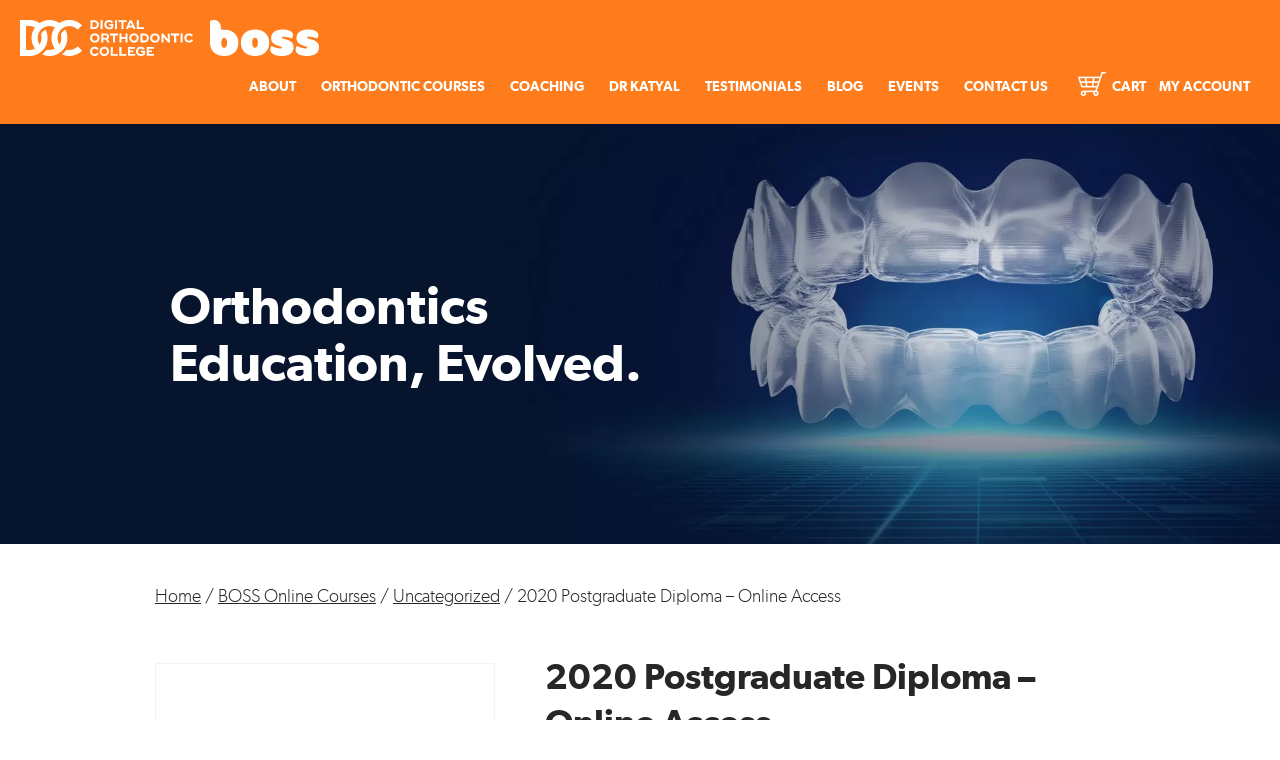

--- FILE ---
content_type: text/html; charset=UTF-8
request_url: https://www.digitalorthodonticcollege.com/product/2020-postgraduate-diploma-online-access/
body_size: 31617
content:
<!DOCTYPE html>
<!--[if gt IE 8]> <html class="ie" lang="en-US"> <![endif]-->
<!--[if !IE]><!--> <html lang="en-US"> <!--<![endif]-->

<head><style>img.lazy{min-height:1px}</style><link href="https://www.digitalorthodonticcollege.com/site/plugins/w3-total-cache/pub/js/lazyload.min.js" as="script">
<meta charset="UTF-8">
<meta name="viewport" content="width=device-width, initial-scale=1">
<meta name="facebook-domain-verification" content="n64m4uomwmusgtmd9fhgsbxrbqzko0" />
<link rel="profile" href="https://gmpg.org/xfn/11">
<link rel="pingback" href="https://www.digitalorthodonticcollege.com/core/xmlrpc.php">
<link rel="shortcut icon" href="https://www.digitalorthodonticcollege.com/site/themes/boss/assets/images/favicon.png" /><!--isni-->
<meta name='robots' content='index, follow, max-image-preview:large, max-snippet:-1, max-video-preview:-1' />
	<style>img:is([sizes="auto" i], [sizes^="auto," i]) { contain-intrinsic-size: 3000px 1500px }</style>
	
	<!-- This site is optimized with the Yoast SEO plugin v25.5 - https://yoast.com/wordpress/plugins/seo/ -->
	<title>2020 Postgraduate Diploma - Online Access - Best Orthodontic Seminars &amp; Sessions</title>
	<link rel="canonical" href="https://digitalorthodonticcollege.com/product/2020-postgraduate-diploma-online-access/" />
	<meta property="og:locale" content="en_US" />
	<meta property="og:type" content="article" />
	<meta property="og:title" content="2020 Postgraduate Diploma - Online Access - Best Orthodontic Seminars &amp; Sessions" />
	<meta property="og:url" content="https://digitalorthodonticcollege.com/product/2020-postgraduate-diploma-online-access/" />
	<meta property="og:site_name" content="Best Orthodontic Seminars &amp; Sessions" />
	<meta property="article:publisher" content="https://www.facebook.com/breakthroughwithboss" />
	<meta property="article:modified_time" content="2023-01-09T05:36:11+00:00" />
	<meta property="og:image" content="https://breakthroughwithboss.com/site/uploads/2018/03/boss-fb-header.jpg" />
	<meta name="twitter:card" content="summary_large_image" />
	<meta name="twitter:site" content="@bossortho" />
	<!-- / Yoast SEO plugin. -->


<link rel='dns-prefetch' href='//www.google.com' />
<link rel='dns-prefetch' href='//cdn.jsdelivr.net' />
<link rel='dns-prefetch' href='//cdnjs.cloudflare.com' />
<link rel='stylesheet' id='sbi_styles-css' href='https://www.digitalorthodonticcollege.com/site/plugins/instagram-feed/css/sbi-styles.css?ver=6.9.1' type='text/css' media='all' />
<link rel='stylesheet' id='wp-block-library-css' href='https://www.digitalorthodonticcollege.com/core/wp-includes/css/dist/block-library/style.css?ver=e3aa6c432447f6e6c216b565767b95a7' type='text/css' media='all' />
<style id='classic-theme-styles-inline-css' type='text/css'>
/**
 * These rules are needed for backwards compatibility.
 * They should match the button element rules in the base theme.json file.
 */
.wp-block-button__link {
	color: #ffffff;
	background-color: #32373c;
	border-radius: 9999px; /* 100% causes an oval, but any explicit but really high value retains the pill shape. */

	/* This needs a low specificity so it won't override the rules from the button element if defined in theme.json. */
	box-shadow: none;
	text-decoration: none;

	/* The extra 2px are added to size solids the same as the outline versions.*/
	padding: calc(0.667em + 2px) calc(1.333em + 2px);

	font-size: 1.125em;
}

.wp-block-file__button {
	background: #32373c;
	color: #ffffff;
	text-decoration: none;
}

</style>
<style id='safe-svg-svg-icon-style-inline-css' type='text/css'>
.safe-svg-cover{text-align:center}.safe-svg-cover .safe-svg-inside{display:inline-block;max-width:100%}.safe-svg-cover svg{height:100%;max-height:100%;max-width:100%;width:100%}

</style>
<link rel='stylesheet' id='magic-login-login-block-css' href='https://www.digitalorthodonticcollege.com/site/plugins/magic-login-pro/dist/css/login-block-style.css?ver=2.4.1' type='text/css' media='all' />
<style id='global-styles-inline-css' type='text/css'>
:root{--wp--preset--aspect-ratio--square: 1;--wp--preset--aspect-ratio--4-3: 4/3;--wp--preset--aspect-ratio--3-4: 3/4;--wp--preset--aspect-ratio--3-2: 3/2;--wp--preset--aspect-ratio--2-3: 2/3;--wp--preset--aspect-ratio--16-9: 16/9;--wp--preset--aspect-ratio--9-16: 9/16;--wp--preset--color--black: #000000;--wp--preset--color--cyan-bluish-gray: #abb8c3;--wp--preset--color--white: #ffffff;--wp--preset--color--pale-pink: #f78da7;--wp--preset--color--vivid-red: #cf2e2e;--wp--preset--color--luminous-vivid-orange: #ff6900;--wp--preset--color--luminous-vivid-amber: #fcb900;--wp--preset--color--light-green-cyan: #7bdcb5;--wp--preset--color--vivid-green-cyan: #00d084;--wp--preset--color--pale-cyan-blue: #8ed1fc;--wp--preset--color--vivid-cyan-blue: #0693e3;--wp--preset--color--vivid-purple: #9b51e0;--wp--preset--gradient--vivid-cyan-blue-to-vivid-purple: linear-gradient(135deg,rgba(6,147,227,1) 0%,rgb(155,81,224) 100%);--wp--preset--gradient--light-green-cyan-to-vivid-green-cyan: linear-gradient(135deg,rgb(122,220,180) 0%,rgb(0,208,130) 100%);--wp--preset--gradient--luminous-vivid-amber-to-luminous-vivid-orange: linear-gradient(135deg,rgba(252,185,0,1) 0%,rgba(255,105,0,1) 100%);--wp--preset--gradient--luminous-vivid-orange-to-vivid-red: linear-gradient(135deg,rgba(255,105,0,1) 0%,rgb(207,46,46) 100%);--wp--preset--gradient--very-light-gray-to-cyan-bluish-gray: linear-gradient(135deg,rgb(238,238,238) 0%,rgb(169,184,195) 100%);--wp--preset--gradient--cool-to-warm-spectrum: linear-gradient(135deg,rgb(74,234,220) 0%,rgb(151,120,209) 20%,rgb(207,42,186) 40%,rgb(238,44,130) 60%,rgb(251,105,98) 80%,rgb(254,248,76) 100%);--wp--preset--gradient--blush-light-purple: linear-gradient(135deg,rgb(255,206,236) 0%,rgb(152,150,240) 100%);--wp--preset--gradient--blush-bordeaux: linear-gradient(135deg,rgb(254,205,165) 0%,rgb(254,45,45) 50%,rgb(107,0,62) 100%);--wp--preset--gradient--luminous-dusk: linear-gradient(135deg,rgb(255,203,112) 0%,rgb(199,81,192) 50%,rgb(65,88,208) 100%);--wp--preset--gradient--pale-ocean: linear-gradient(135deg,rgb(255,245,203) 0%,rgb(182,227,212) 50%,rgb(51,167,181) 100%);--wp--preset--gradient--electric-grass: linear-gradient(135deg,rgb(202,248,128) 0%,rgb(113,206,126) 100%);--wp--preset--gradient--midnight: linear-gradient(135deg,rgb(2,3,129) 0%,rgb(40,116,252) 100%);--wp--preset--font-size--small: 13px;--wp--preset--font-size--medium: 20px;--wp--preset--font-size--large: 36px;--wp--preset--font-size--x-large: 42px;--wp--preset--spacing--20: 0.44rem;--wp--preset--spacing--30: 0.67rem;--wp--preset--spacing--40: 1rem;--wp--preset--spacing--50: 1.5rem;--wp--preset--spacing--60: 2.25rem;--wp--preset--spacing--70: 3.38rem;--wp--preset--spacing--80: 5.06rem;--wp--preset--shadow--natural: 6px 6px 9px rgba(0, 0, 0, 0.2);--wp--preset--shadow--deep: 12px 12px 50px rgba(0, 0, 0, 0.4);--wp--preset--shadow--sharp: 6px 6px 0px rgba(0, 0, 0, 0.2);--wp--preset--shadow--outlined: 6px 6px 0px -3px rgba(255, 255, 255, 1), 6px 6px rgba(0, 0, 0, 1);--wp--preset--shadow--crisp: 6px 6px 0px rgba(0, 0, 0, 1);}:where(.is-layout-flex){gap: 0.5em;}:where(.is-layout-grid){gap: 0.5em;}body .is-layout-flex{display: flex;}.is-layout-flex{flex-wrap: wrap;align-items: center;}.is-layout-flex > :is(*, div){margin: 0;}body .is-layout-grid{display: grid;}.is-layout-grid > :is(*, div){margin: 0;}:where(.wp-block-columns.is-layout-flex){gap: 2em;}:where(.wp-block-columns.is-layout-grid){gap: 2em;}:where(.wp-block-post-template.is-layout-flex){gap: 1.25em;}:where(.wp-block-post-template.is-layout-grid){gap: 1.25em;}.has-black-color{color: var(--wp--preset--color--black) !important;}.has-cyan-bluish-gray-color{color: var(--wp--preset--color--cyan-bluish-gray) !important;}.has-white-color{color: var(--wp--preset--color--white) !important;}.has-pale-pink-color{color: var(--wp--preset--color--pale-pink) !important;}.has-vivid-red-color{color: var(--wp--preset--color--vivid-red) !important;}.has-luminous-vivid-orange-color{color: var(--wp--preset--color--luminous-vivid-orange) !important;}.has-luminous-vivid-amber-color{color: var(--wp--preset--color--luminous-vivid-amber) !important;}.has-light-green-cyan-color{color: var(--wp--preset--color--light-green-cyan) !important;}.has-vivid-green-cyan-color{color: var(--wp--preset--color--vivid-green-cyan) !important;}.has-pale-cyan-blue-color{color: var(--wp--preset--color--pale-cyan-blue) !important;}.has-vivid-cyan-blue-color{color: var(--wp--preset--color--vivid-cyan-blue) !important;}.has-vivid-purple-color{color: var(--wp--preset--color--vivid-purple) !important;}.has-black-background-color{background-color: var(--wp--preset--color--black) !important;}.has-cyan-bluish-gray-background-color{background-color: var(--wp--preset--color--cyan-bluish-gray) !important;}.has-white-background-color{background-color: var(--wp--preset--color--white) !important;}.has-pale-pink-background-color{background-color: var(--wp--preset--color--pale-pink) !important;}.has-vivid-red-background-color{background-color: var(--wp--preset--color--vivid-red) !important;}.has-luminous-vivid-orange-background-color{background-color: var(--wp--preset--color--luminous-vivid-orange) !important;}.has-luminous-vivid-amber-background-color{background-color: var(--wp--preset--color--luminous-vivid-amber) !important;}.has-light-green-cyan-background-color{background-color: var(--wp--preset--color--light-green-cyan) !important;}.has-vivid-green-cyan-background-color{background-color: var(--wp--preset--color--vivid-green-cyan) !important;}.has-pale-cyan-blue-background-color{background-color: var(--wp--preset--color--pale-cyan-blue) !important;}.has-vivid-cyan-blue-background-color{background-color: var(--wp--preset--color--vivid-cyan-blue) !important;}.has-vivid-purple-background-color{background-color: var(--wp--preset--color--vivid-purple) !important;}.has-black-border-color{border-color: var(--wp--preset--color--black) !important;}.has-cyan-bluish-gray-border-color{border-color: var(--wp--preset--color--cyan-bluish-gray) !important;}.has-white-border-color{border-color: var(--wp--preset--color--white) !important;}.has-pale-pink-border-color{border-color: var(--wp--preset--color--pale-pink) !important;}.has-vivid-red-border-color{border-color: var(--wp--preset--color--vivid-red) !important;}.has-luminous-vivid-orange-border-color{border-color: var(--wp--preset--color--luminous-vivid-orange) !important;}.has-luminous-vivid-amber-border-color{border-color: var(--wp--preset--color--luminous-vivid-amber) !important;}.has-light-green-cyan-border-color{border-color: var(--wp--preset--color--light-green-cyan) !important;}.has-vivid-green-cyan-border-color{border-color: var(--wp--preset--color--vivid-green-cyan) !important;}.has-pale-cyan-blue-border-color{border-color: var(--wp--preset--color--pale-cyan-blue) !important;}.has-vivid-cyan-blue-border-color{border-color: var(--wp--preset--color--vivid-cyan-blue) !important;}.has-vivid-purple-border-color{border-color: var(--wp--preset--color--vivid-purple) !important;}.has-vivid-cyan-blue-to-vivid-purple-gradient-background{background: var(--wp--preset--gradient--vivid-cyan-blue-to-vivid-purple) !important;}.has-light-green-cyan-to-vivid-green-cyan-gradient-background{background: var(--wp--preset--gradient--light-green-cyan-to-vivid-green-cyan) !important;}.has-luminous-vivid-amber-to-luminous-vivid-orange-gradient-background{background: var(--wp--preset--gradient--luminous-vivid-amber-to-luminous-vivid-orange) !important;}.has-luminous-vivid-orange-to-vivid-red-gradient-background{background: var(--wp--preset--gradient--luminous-vivid-orange-to-vivid-red) !important;}.has-very-light-gray-to-cyan-bluish-gray-gradient-background{background: var(--wp--preset--gradient--very-light-gray-to-cyan-bluish-gray) !important;}.has-cool-to-warm-spectrum-gradient-background{background: var(--wp--preset--gradient--cool-to-warm-spectrum) !important;}.has-blush-light-purple-gradient-background{background: var(--wp--preset--gradient--blush-light-purple) !important;}.has-blush-bordeaux-gradient-background{background: var(--wp--preset--gradient--blush-bordeaux) !important;}.has-luminous-dusk-gradient-background{background: var(--wp--preset--gradient--luminous-dusk) !important;}.has-pale-ocean-gradient-background{background: var(--wp--preset--gradient--pale-ocean) !important;}.has-electric-grass-gradient-background{background: var(--wp--preset--gradient--electric-grass) !important;}.has-midnight-gradient-background{background: var(--wp--preset--gradient--midnight) !important;}.has-small-font-size{font-size: var(--wp--preset--font-size--small) !important;}.has-medium-font-size{font-size: var(--wp--preset--font-size--medium) !important;}.has-large-font-size{font-size: var(--wp--preset--font-size--large) !important;}.has-x-large-font-size{font-size: var(--wp--preset--font-size--x-large) !important;}
:where(.wp-block-post-template.is-layout-flex){gap: 1.25em;}:where(.wp-block-post-template.is-layout-grid){gap: 1.25em;}
:where(.wp-block-columns.is-layout-flex){gap: 2em;}:where(.wp-block-columns.is-layout-grid){gap: 2em;}
:root :where(.wp-block-pullquote){font-size: 1.5em;line-height: 1.6;}
</style>
<link rel='stylesheet' id='awsm-team-css' href='https://www.digitalorthodonticcollege.com/site/plugins/awsm-team-pro/css/team.min.css?ver=1.1.4' type='text/css' media='all' />
<link rel='stylesheet' id='woocommerce-layout-css' href='https://www.digitalorthodonticcollege.com/site/plugins/woocommerce/assets/css/woocommerce-layout.css?ver=10.0.2' type='text/css' media='all' />
<link rel='stylesheet' id='woocommerce-smallscreen-css' href='https://www.digitalorthodonticcollege.com/site/plugins/woocommerce/assets/css/woocommerce-smallscreen.css?ver=10.0.2' type='text/css' media='only screen and (max-width: 768px)' />
<link rel='stylesheet' id='woocommerce-general-css' href='https://www.digitalorthodonticcollege.com/site/plugins/woocommerce/assets/css/woocommerce.css?ver=10.0.2' type='text/css' media='all' />
<style id='woocommerce-inline-inline-css' type='text/css'>
.woocommerce form .form-row .required { visibility: visible; }
</style>
<link rel='stylesheet' id='wpos-slick-style-css' href='https://www.digitalorthodonticcollege.com/site/plugins/wp-logo-showcase-responsive-slider-slider/assets/css/slick.css?ver=3.8.4' type='text/css' media='all' />
<link rel='stylesheet' id='wpls-public-style-css' href='https://www.digitalorthodonticcollege.com/site/plugins/wp-logo-showcase-responsive-slider-slider/assets/css/wpls-public.css?ver=3.8.4' type='text/css' media='all' />
<link rel='stylesheet' id='rplg-css-css' href='https://www.digitalorthodonticcollege.com/site/plugins/business-reviews-bundle/assets/css/rplg.css?ver=1.5.9' type='text/css' media='all' />
<link rel='stylesheet' id='swiper-css-css' href='https://www.digitalorthodonticcollege.com/site/plugins/business-reviews-bundle/assets/css/swiper.min.css?ver=1.5.9' type='text/css' media='all' />
<link rel='stylesheet' id='brands-styles-css' href='https://www.digitalorthodonticcollege.com/site/plugins/woocommerce/assets/css/brands.css?ver=10.0.2' type='text/css' media='all' />
<link rel='stylesheet' id='wccs-public-css' href='https://www.digitalorthodonticcollege.com/site/plugins/easy-woocommerce-discounts/public/css/wccs-public.css?ver=e3aa6c432447f6e6c216b565767b95a7' type='text/css' media='all' />
<link rel='stylesheet' id='flexslider-css' href='https://www.digitalorthodonticcollege.com/site/themes/boss/assets/vendor/flexslider/flexslider.css?ver=e3aa6c432447f6e6c216b565767b95a7' type='text/css' media='all' />
<link rel='stylesheet' id='styleupdate-css' href='https://www.digitalorthodonticcollege.com/site/themes/boss/style-isni.css?v=1768547880&#038;ver=e3aa6c432447f6e6c216b565767b95a7' type='text/css' media='all' />
<link rel='stylesheet' id='styleupdate_2-css' href='https://www.digitalorthodonticcollege.com/site/themes/boss/style-aldi.css?v=1768547880&#038;ver=e3aa6c432447f6e6c216b565767b95a7' type='text/css' media='all' />
<link rel='stylesheet' id='styleupdate_3-css' href='https://www.digitalorthodonticcollege.com/site/themes/boss/style-update.css?v=1768547880&#038;ver=e3aa6c432447f6e6c216b565767b95a7' type='text/css' media='all' />
<link rel='stylesheet' id='styleEvent-css' href='https://www.digitalorthodonticcollege.com/site/themes/boss/styleEvent.css?v=1768547880&#038;ver=e3aa6c432447f6e6c216b565767b95a7' type='text/css' media='all' />
<link rel='stylesheet' id='slick-css-css' href='https://www.digitalorthodonticcollege.com/site/themes/boss/assets/vendor/slick/slick.css?ver=e3aa6c432447f6e6c216b565767b95a7' type='text/css' media='all' />
<link rel='stylesheet' id='slick-css-theme-css' href='https://www.digitalorthodonticcollege.com/site/themes/boss/assets/vendor/slick/slick-theme.css?ver=e3aa6c432447f6e6c216b565767b95a7' type='text/css' media='all' />
<link rel='stylesheet' id='fancybox-css-css' href='https://www.digitalorthodonticcollege.com/site/themes/boss/assets/vendor/fancybox/source/jquery.fancybox.css?ver=e3aa6c432447f6e6c216b565767b95a7' type='text/css' media='all' />
<link rel='stylesheet' id='font-awesome-css-css' href='https://cdnjs.cloudflare.com/ajax/libs/font-awesome/4.7.0/css/font-awesome.min.css?ver=e3aa6c432447f6e6c216b565767b95a7' type='text/css' media='all' />
<link rel='stylesheet' id='pc-style-css' href='https://www.digitalorthodonticcollege.com/site/themes/boss/style.css?ver=1768547880' type='text/css' media='all' />
<link rel='stylesheet' id='slider_captcha_css-css' href='https://www.digitalorthodonticcollege.com/site/themes/boss/assets/vendor/pictura/mesh-core/slider-captcha/slidercaptcha.css?v=1768547880&#038;ver=e3aa6c432447f6e6c216b565767b95a7' type='text/css' media='all' />
<link rel='stylesheet' id='boss-zoom-style-css' href='https://www.digitalorthodonticcollege.com/site/themes/boss/zoom-integration/zoom-my-account.css?v=20260116071800&#038;ver=e3aa6c432447f6e6c216b565767b95a7' type='text/css' media='all' />
<link rel='stylesheet' id='intl-tel-input-css' href='https://cdn.jsdelivr.net/npm/intl-tel-input@17.0.8/build/css/intlTelInput.css?ver=e3aa6c432447f6e6c216b565767b95a7' type='text/css' media='all' />
<link rel='stylesheet' id='wp-pagenavi-css' href='https://www.digitalorthodonticcollege.com/site/plugins/wp-pagenavi/pagenavi-css.css?ver=2.70' type='text/css' media='all' />
<link rel='stylesheet' id='payway-costum.css-css' href='https://www.digitalorthodonticcollege.com/site/themes/boss/pic-payway-payment/payway-custom.css?v=2026-01-16&#038;ver=e3aa6c432447f6e6c216b565767b95a7' type='text/css' media='all' />
<script type="text/template" id="tmpl-variation-template">
	<div class="woocommerce-variation-description">{{{ data.variation.variation_description }}}</div>
	<div class="woocommerce-variation-price">{{{ data.variation.price_html }}}</div>
	<div class="woocommerce-variation-availability">{{{ data.variation.availability_html }}}</div>
</script>
<script type="text/template" id="tmpl-unavailable-variation-template">
	<p role="alert">Sorry, this product is unavailable. Please choose a different combination.</p>
</script>
<script type="text/javascript" src="https://www.digitalorthodonticcollege.com/core/wp-includes/js/jquery/jquery.js?ver=3.7.1" id="jquery-core-js"></script>
<script type="text/javascript" src="https://www.digitalorthodonticcollege.com/core/wp-includes/js/jquery/jquery-migrate.js?ver=3.4.1" id="jquery-migrate-js"></script>
<script type="text/javascript" src="https://www.digitalorthodonticcollege.com/site/plugins/woocommerce/assets/js/jquery-blockui/jquery.blockUI.js?ver=2.7.0-wc.10.0.2" id="jquery-blockui-js" defer="defer" data-wp-strategy="defer"></script>
<script type="text/javascript" id="wc-add-to-cart-js-extra">
/* <![CDATA[ */
var wc_add_to_cart_params = {"ajax_url":"\/core\/wp-admin\/admin-ajax.php","wc_ajax_url":"\/?wc-ajax=%%endpoint%%","i18n_view_cart":"View cart","cart_url":"https:\/\/www.digitalorthodonticcollege.com\/my-courses\/","is_cart":"","cart_redirect_after_add":"no"};
/* ]]> */
</script>
<script type="text/javascript" src="https://www.digitalorthodonticcollege.com/site/plugins/woocommerce/assets/js/frontend/add-to-cart.js?ver=10.0.2" id="wc-add-to-cart-js" defer="defer" data-wp-strategy="defer"></script>
<script type="text/javascript" id="wc-single-product-js-extra">
/* <![CDATA[ */
var wc_single_product_params = {"i18n_required_rating_text":"Please select a rating","i18n_rating_options":["1 of 5 stars","2 of 5 stars","3 of 5 stars","4 of 5 stars","5 of 5 stars"],"i18n_product_gallery_trigger_text":"View full-screen image gallery","review_rating_required":"yes","flexslider":{"rtl":false,"animation":"slide","smoothHeight":true,"directionNav":false,"controlNav":"thumbnails","slideshow":false,"animationSpeed":500,"animationLoop":false,"allowOneSlide":false},"zoom_enabled":"","zoom_options":[],"photoswipe_enabled":"","photoswipe_options":{"shareEl":false,"closeOnScroll":false,"history":false,"hideAnimationDuration":0,"showAnimationDuration":0},"flexslider_enabled":""};
/* ]]> */
</script>
<script type="text/javascript" src="https://www.digitalorthodonticcollege.com/site/plugins/woocommerce/assets/js/frontend/single-product.js?ver=10.0.2" id="wc-single-product-js" defer="defer" data-wp-strategy="defer"></script>
<script type="text/javascript" src="https://www.digitalorthodonticcollege.com/site/plugins/woocommerce/assets/js/js-cookie/js.cookie.js?ver=2.1.4-wc.10.0.2" id="js-cookie-js" defer="defer" data-wp-strategy="defer"></script>
<script type="text/javascript" id="woocommerce-js-extra">
/* <![CDATA[ */
var woocommerce_params = {"ajax_url":"\/core\/wp-admin\/admin-ajax.php","wc_ajax_url":"\/?wc-ajax=%%endpoint%%","i18n_password_show":"Show password","i18n_password_hide":"Hide password"};
/* ]]> */
</script>
<script type="text/javascript" src="https://www.digitalorthodonticcollege.com/site/plugins/woocommerce/assets/js/frontend/woocommerce.js?ver=10.0.2" id="woocommerce-js" defer="defer" data-wp-strategy="defer"></script>
<script type="text/javascript" src="https://www.digitalorthodonticcollege.com/site/plugins/business-reviews-bundle/assets/js/wpac-time.js?ver=1.5.9" id="brb-wpac-time-js-js"></script>
<script type="text/javascript" src="https://www.digitalorthodonticcollege.com/site/plugins/business-reviews-bundle/assets/js/blazy.min.js?ver=1.5.9" id="blazy-js-js"></script>
<script type="text/javascript" src="https://www.digitalorthodonticcollege.com/site/plugins/business-reviews-bundle/assets/js/swiper.min.js?ver=1.5.9" id="swiper-js-js"></script>
<script type="text/javascript" src="https://www.digitalorthodonticcollege.com/site/plugins/business-reviews-bundle/assets/js/rplg.js?ver=1.5.9" id="rplg-js-js"></script>
<script type="text/javascript" src="https://www.digitalorthodonticcollege.com/site/themes/boss/js/main.js?v=1768547880&amp;ver=e3aa6c432447f6e6c216b565767b95a7" id="mainscript-js-js"></script>
<script type="text/javascript" src="https://www.digitalorthodonticcollege.com/core/wp-includes/js/underscore.min.js?ver=1.13.7" id="underscore-js"></script>
<script type="text/javascript" id="wp-util-js-extra">
/* <![CDATA[ */
var _wpUtilSettings = {"ajax":{"url":"\/core\/wp-admin\/admin-ajax.php"}};
/* ]]> */
</script>
<script type="text/javascript" src="https://www.digitalorthodonticcollege.com/core/wp-includes/js/wp-util.js?ver=e3aa6c432447f6e6c216b565767b95a7" id="wp-util-js"></script>
<script type="text/javascript" id="wc-add-to-cart-variation-js-extra">
/* <![CDATA[ */
var wc_add_to_cart_variation_params = {"wc_ajax_url":"\/?wc-ajax=%%endpoint%%","i18n_no_matching_variations_text":"Sorry, no products matched your selection. Please choose a different combination.","i18n_make_a_selection_text":"Please select some product options before adding this product to your cart.","i18n_unavailable_text":"Sorry, this product is unavailable. Please choose a different combination.","i18n_reset_alert_text":"Your selection has been reset. Please select some product options before adding this product to your cart."};
/* ]]> */
</script>
<script type="text/javascript" src="https://www.digitalorthodonticcollege.com/site/plugins/woocommerce/assets/js/frontend/add-to-cart-variation.js?ver=10.0.2" id="wc-add-to-cart-variation-js" defer="defer" data-wp-strategy="defer"></script>
<link rel="https://api.w.org/" href="https://www.digitalorthodonticcollege.com/wp-json/" /><link rel="alternate" title="JSON" type="application/json" href="https://www.digitalorthodonticcollege.com/wp-json/wp/v2/product/2005" /><link rel="EditURI" type="application/rsd+xml" title="RSD" href="https://www.digitalorthodonticcollege.com/core/xmlrpc.php?rsd" />

<link rel='shortlink' href='https://www.digitalorthodonticcollege.com/?p=2005' />
<!-- start Simple Custom CSS and JS -->
<script type="text/javascript">
document.addEventListener('DOMContentLoaded', function () {
    var pluginRow = document.querySelector('tr[data-slug="two-factor-authentication"]');
    if (pluginRow) {
        pluginRow.style.display = 'none';
    }
});

</script>
<!-- end Simple Custom CSS and JS -->
<!-- start Simple Custom CSS and JS -->
<style type="text/css">
#page a:hover {
    text-decoration: underline;
}

#content.panel-hero .container {
    width: 1000px;
    max-width: 100%;
}

#masthead {
    padding-bottom: 15px;
    padding-top: 15px;
}

.home .panel-hero .hero-intro p {
    font-size: 18px;
    line-height: 24px;
    margin-bottom: 14px;
}

.videoWrap {
    box-shadow: rgb(100 100 111 / 28%) 0px 7px 26px 0px;
    -webkit-box-shadow: rgb(100 100 111 / 28%) 0px 7px 26px 0px;
    -moz-box-shadow: rgb(100 100 111 / 28%) 0px 7px 26px 0px;
}

.hero-container a {
    text-decoration: none !important;
}

.hero-container a:hover {
    text-decoration: underline !important;
}

@media (min-width: 768px) {
    .home #page .panel-hero .hero-intro p {
        font-size: 18px;
        line-height: 24px;
        margin-bottom: 12px;
    }
}

.accredit {
    display: flex;
    width: 704px;
    max-width: 96%;
    margin: 0px auto;
    padding: 20px 22px;
    background: #fe7c1b;
    font-size: 20px;
    line-height: 24px;
    border-radius: 6px;
    margin-top: 50px;
    margin-bottom: 40px;
}

.accredit h3 {
    font-size: 20px;
    line-height: 24px;
    margin: 0;
}

.accLeft {
    width: calc(100% - 245px);
    padding: 0 8px
}

.accLeft p {
    font-size: 20px !important;
    line-height: 24px !important;
}

.accRight {
    width: 245px;
    display: flex;
    flex-direction: row;
    flex-wrap: nowrap;
    align-items: flex-start;
    justify-content: space-between;
}

@media (max-width: 768px) {
    .accRight {
        justify-content: center;
    }

    .accRight div {
        margin: 0 20px
    }
}

.accR1 img {
    width: 85px;
    height: auto;
}

.accR2 img {
    width: 121px;
    height: auto;
}

.accLeft p {
    margin-bottom: 4px !important;
}

.firstFooter img {
    width: 78px;
    margin-top: 19px;
}

.drSubtitle {
    font-size: 16px;
    line-height: 20px;
    margin-bottom: 3px;
    font-family: "Gibson";
    font-weight: 500;
}

.subtitleDetail {
    font-size: 14px;
    line-height: 20px;
    margin-bottom: 20px;
}

.coursesWrapper {
    margin-top: 30px;
}

.courseItemWrapper {
    background: #f6f6f6;
    padding: 40px 20px;
    margin-bottom: 30px;
}

.courseTitle {
    background-repeat: no-repeat;
    background-position: center left;
    padding-left: 59px;
    background-size: auto 100%;
}

.courseTitle span {
    font-size: 18px;
    line-height: 22px;
    margin-top: 0;
    margin-bottom: 24px;
    font-family: "Gibson";
    font-weight: 300;
}

.courseTitle span.cSubtitle {
    color: #fff;
    font-weight: 600;
    font-size: 26px;
    line-height: 30px;
    display: block;
    margin-top: 28px
}

.greenCourse .courseTitle span.cSubtitle {
    color: #5AC2AA
}

.featHeading img {
    height: 34px;
    width: auto;
}

@media screen and (max-width:767px) {
    .courseTitle span.cSubtitle {
        font-size: 16px;
        line-height: 20px;
        margin-top: 20px;
    }

    .cf2 {
        margin-top: 50px
    }

    .main-navigation .mobile-navigation--trigger {
        margin-top: 13px !important;
    }

    #masthead {
        padding-top: 9px;
    }
}

.courseTitle h4 {
    font-size: 18px;
    line-height: 22px;
    margin-top: 0;
    margin-bottom: 24px;
    font-family: "Gibson";
    font-weight: 600;
}

.coursePrice .row {
    margin-left: 0;
    margin-right: 0;
}

.courseDescription ul {
    margin: 0;
    padding: 0;
    margin-left: 0;
}

.courseDescription {
    margin-bottom: 0;
    margin-left: 16px;
    font-size: 16px;
    line-height: 18px;
}

.courseDescription li {
    list-style: none;
    font-size: 16px;
    line-height: 18px;
    background: url("https://digitalorthodonticcollege.com/site/themes/boss/assets/images/tick.svg") no-repeat left 2px;
    background-size: 20px;
    padding: 4px 0 4px 30px;
    margin-bottom: 4px;
}

.coursePriceWrapper {
    border-top: 1px solid #272727;
    margin-top: 32px;
    padding-top: 32px;
    display: flex;
    flex-wrap: nowrap;
    align-items: center;
}

.courseItem:last-child .courseItemWrapper {
    margin-bottom: 0;
}

.coursePriceWrapper .col-xs-12 {
    padding: 0;
}

.coursePriceWrapper .col-sm-5 {
    text-align: right;
}

.coursePriceWrapper .col-sm-5 a {
    background: #fe7c1b;
    color: #fff;
    display: inline-block;
    font-size: 18px;
    line-height: 26px;
    font-weight: 500;
    padding: 15px 31px;
    border-radius: 4px;
    text-decoration: none;
}

.page-id-2684 .panel-cta {
    display: none !important;
}

.page-template-tpl-course-detail .panel-small.panel-cta {
    display: none;
}

.page-template-tpl-course-detail .panel-hero {
    min-height: 578px;
}

.courseDetailWrapper {
    margin-top: 85px;
    margin-bottom: 95px;
}

.page-template-page-uk-accredited .panel-small.panel-cta {
    padding: 75px 0 80px;
}

@media screen and (max-width:759px) {
    .page-template-page-uk-accredited .panel-small.panel-cta {
        padding: 0 0 25px;
    }

    .courseDL {
        margin-bottom: 45px !important
    }
}

.courseDetailWrapper h3,
.courseDetailWrapper h4,
.courseDetailWrapper h5 {
    margin-top: 0;
}

.courseSec .container {
    width: 970px;
    max-width: 100%;
    position: relative;
}

.courseSec.mainContent h2 {
    font-family: Gibson;
    font-size: 26px;
    line-height: 32px;
    color: #fe7c1b;
    margin-top: 0;
    margin-bottom: 0;
}

.courseSec.mainContent h2+p {
    margin-top: 20px
}

.greenCourse .courseSec.mainContent h2 {
    color: #5AC2AA
}

.courseSec {
    margin-bottom: 60px;
    font-size: 20px;
    line-height: 26px;
}

.courseSec.mainContent {
    font-size: 18px;
    line-height: 26px;
}

.courseSec strong {
    font-weight: 600;
}

.courseSec p:last-child {
    margin-bottom: 0;
}

.courseSec ul {
    margin-left: 28px;
    padding-left: 0;
    margin-bottom: 0;
}

.courseSec ul+* {
    margin-top: 20px;
}

.courseSec ul li {
    font-size: 20px;
    line-height: 26px;
    font-weight: 400;
    margin-bottom: 12px;
}

.courseSec ul li:last-child {
    margin-bottom: 0;
}

.repItem:last-child {
    margin-bottom: 0;
}

.repItem {
    margin-bottom: 60px;
}

.courseSec h3 {
    color: #7e7e7e;
    font-weight: 600;
    font-size: 26px;
    line-height: 32px;
    margin-bottom: 20px;
}

.courseSec .orangeTick ul {
    margin-left: 0px;
}

.courseSec .orangeTick ul li {
    list-style: none;
    background: url("https://digitalorthodonticcollege.com/site/themes/boss/assets/images/tick.svg") no-repeat left 2px;
    background-size: 20px;
    padding: 0px 0 4px 33px;
    font-weight: 300;
}

.greenCourse .courseSec .orangeTick ul li {
    background: url("https://digitalorthodonticcollege.com/site/themes/boss/assets/images/greenTick.png") no-repeat left 2px;
    background-size: 22px;
}

.moduleWrapper {
    background: #f3f3f3;
    padding: 50px;
    border-radius: 4px;
}

.moduleIntro {
    margin-bottom: 33px;
}

.moduleIntro h3 {
    margin-bottom: 13px;
}

.greenCourse .moduleIntro h3 {
    font-size: 36px;
    line-height: 48px;
    color: #5AC2AA
}

.greenCourse .courseSec ul li {
    font-weight: 300
}

.moduleIntro p {
    font-size: 12px;
    line-height: 14px;
}

.moduleIntro a {
    text-decoration: none;
    color: #7e7e7e;
}

.moduleIntro a:hover {
    text-decoration: underline;
}

.moduleWrapper h4 {
    font-size: 18px;
    line-height: 26px;
    margin-bottom: 10px;
}

.moduleWrapper .repItem {
    margin-bottom: 40px;
}

.greenCourse .moduleWrapper .repItem {
    margin-bottom: 30px;
    padding-bottom: 30px;
    border-bottom: 1px solid #979797
}

.greenCourse .moduleWrapper .repItem:last-child {
    border-bottom: 0;
    padding-bottom: 0
}

.moduleWrapper .repItem:last-child {
    margin-bottom: 0;
}

.courseSec.courseModules {
    margin-bottom: 80px;
}

.courseTestimonial {
    padding: 0 100px;
    font-size: 22px;
    line-height: 28px;
    font-weight: 600;
    margin-bottom: 83px;
    background: url("https://digitalorthodonticcollege.com/site/themes/boss/assets/images/quoteLeft.png") no-repeat left 0;
    position: relative;
}

.courseTestimonial:after {
    background: url("https://digitalorthodonticcollege.com/site/themes/boss/assets/images/quoteRight.png") no-repeat left 0;
    display: block;
    width: 60px;
    height: 40px;
    position: absolute;
    right: 0;
    top: 0;
    content: "";
    display: block;
}

.courseTestimonial .testiOwner {
    font-weight: 400;
    font-size: 16px;
    margin-top: 20px;
}

.courseDL {
    background: #272727;
    color: #fff;
    border-radius: 4px;
    margin-bottom: 90px;
    position: relative;
}

.dlImg {
    width: 228px;
    height: 100%;
    position: absolute;
    left: 0;
    top: 0;
}

.dlImg img {
    position: absolute;
    width: 228px;
    left: 8px;
    top: -32px;
}

.dlContent {
    display: flex;
    align-items: center;
    width: calc(100% - 245px);
    margin-left: 245px;
}

.dlTitle {
    width: 57%;
    padding-top: 57px;
    padding-bottom: 57px;
}

.greenCourse .dlTitle {
    padding-top: 40px;
    padding-bottom: 40px;
}

.dlTitle h4 {
    font-size: 26px;
    line-height: 32px;
}

.dlTitle h4 span {
    font-weight: 400
}

.dlLink {
    width: 43%;
    padding-left: 30px;
    padding-right: 30px;
    text-align: center;
}

.orangeBtn {
    background: #fe7c1b;
    color: #fff !important;
    display: inline-block;
    font-size: 18px;
    line-height: 26px;
    font-weight: 500;
    padding: 15px 31px;
    border-radius: 4px;
    text-decoration: none;
}

.greenCourse .orangeBtn {
    background: #5AC2AA
}

.courseFeeInfo {
    display: flex;
    flex-direction: row;
    flex-wrap: nowrap;
    align-content: flex-start;
    justify-content: space-between;
    align-items: center;
    width: 100%;
}

.feeButton {
    text-align: right;
}

.feeButton a {
    color: #fff;
}

.courseFee {
    padding: 23px 0;
    border-top: 2px solid #222222;
    border-bottom: 2px solid #222222;
}

.courseFeeInfo h4 {
    margin-bottom: 0;
    color: #fe7c1b;
    font-size: 26px;
    line-height: 32px;
}

.greenCourse .courseFeeInfo h4 {
    color: #5AC2AA
}

.feeTerms {
    font-size: 13px;
    line-height: 18px;
    font-weight: 400;
    margin-top: 12px;
}

.bottomLink {
    display: flex;
    flex-direction: row;
    flex-wrap: nowrap;
    justify-content: space-between;
    margin-top: 24px;
}

.bottomLink a {
    font-size: 18px;
    line-height: 32px;
    font-weight: 600;
}

.bottomLink img {
    width: 87px;
}

.backtoCourses span {
    font-weight: 700;
}

.backtoCourses {
    font-size: 14px;
    line-height: 28px;
    margin-top: 25px;
    font-weight: 600;
    margin-bottom: 60px;
}

.courseAccr {
    padding: 20px 0 20px 45px;
    background-repeat: no-repeat;
    font-weight: 400;
    font-size: 14px;
    line-height: 12px;
    background-size: 32px;
    background-position: center left;
}

#courseHero.courseHeading h1 {
    font-size: 46px;
    line-height: 52px;
    width: 530px;
    max-width: 100%;
    padding: 0;
    margin-top: 7px;
    margin-bottom: 56px;
}

.page-template-tpl-course-detail .hero-container {
    position: relative;
}

.page-template-tpl-course-detail .panel-hero {
    overflow: visible;
}

.headStamp {
    position: absolute;
    z-index: 2;
    right: -10px;
    bottom: -90px;
    width: 175px;
}

.enrollLink {
    display: flex;
    flex-wrap: nowrap;
    flex-direction: row;
    align-items: center;
    justify-content: flex-start;
}

.headLinks {
    margin-left: 40px;
}

.headLinks a {
    font-size: 16px;
    line-height: 24px;
    font-weight: 600;
    display: block;
}

.policyLinks a {
    color: #fe7c1b;
}

.policyLinks a:hover {
    color: #000;
}

.woocommerce-MyAccount-navigation-link.woocommerce-MyAccount-navigation-link--boss-club-account {
    display: none !important;
}

.enrolmentForm_wrapper .gfield {
    position: relative;
}

.enrolmentForm_wrapper .gfield>label.gfield_label {
    position: absolute;
    font-size: 20px;
    line-height: 22px;
    font-weight: 400;
    left: 10px;
    top: 20px;
    pointer-events: none;
    transition: 0.2s ease all;
}

.enrolmentForm_wrapper .gfield input {
    border: 0;
    font-family: "Gibson";
    background: #f3f3f3;
    border-radius: 4px;
    padding: 28px 10px 14px !important;
    font-size: 20px !important;
    line-height: 22px !important;
    font-weight: 400;
}

.gfield.active label {
    top: 6px !important;
    font-size: 14px !important;
    color: #b1b1b1;
}

#field_1_54 label {
    top: 6px !important;
    font-size: 14px !important;
    color: #b1b1b1;
}

.gsection_title {
    color: #fe7c1b;
    font-size: 20px;
    line-height: 18px;
    margin-bottom: 0;
    padding-top: 20px;
}

.onelineRadio .gfield_radio {
    display: flex;
    align-items: center;
}

.onelineRadio .gchoice label {
    font-size: 20px !important;
    line-height: 22px !important;
    font-weight: 400;
    padding-right: 40px;
    width: 100% !important;
    display: block !important;
    max-width: 100% !important;
    position: relative;
    z-index: 2;
    cursor: pointer;
}

.ginput_container.ginput_container_radio {
    display: flex;
    height: 100%;
    align-items: center;
}

#field_1_5 .ginput_container.ginput_container_radio {
    display: flex;
    height: 100%;
    align-items: flex-start;
    padding-top: 22px;
}

.enrolmentForm_wrapper #field_1_5 .gfield_description.validation_message {
    position: absolute;
    bottom: 0;
    left: 0;
}

.onelineRadio .gchoice {
    display: flex;
    align-items: center;
    margin-right: 30px;
    position: relative;
}

.onelineRadio .gchoice:before {
    content: "";
    display: block;
    width: 30px;
    height: 30px;
    border-radius: 4px;
    background: #f3f3f3;
    position: absolute;
    right: 0;
    top: 0;
}

.onelineRadio .gfield-choice-input {
    opacity: 0;
}

.onelineRadio .gchoice input:checked+label:after {
    content: "";
    display: block;
    width: 30px;
    height: 30px;
    background: url(https://digitalorthodonticcollege.com/site/themes/boss/assets/images/checkList.png);
    background-size: 20px;
    background-position: center center;
    background-repeat: no-repeat;
    position: absolute;
    right: 0;
    top: 0;
}

.enrolmentForm_wrapper .gfield_select {
    background: #f3f3f3;
    font-size: 20px !important;
    line-height: 22px !important;
    font-weight: 400;
    padding: 20px 10px !important;
    cursor: pointer;
    border-radius: 4px;
    border: 0px !important;
}

.optionWlabel {
    display: flex !important;
}

.optionWlabel legend.gfield_label {
    float: left;
    width: 80%;
}

.optionWlabel .ginput_container {
    float: left;
    width: 20%;
}

.optionWlabel .gfield_radio {
    display: flex;
    justify-content: flex-end;
}

.optionWlabel legend.gfield_label {
    font-size: 20px !important;
    line-height: 22px !important;
    font-weight: 400 !important;
}

.optionWlabel .gchoice {
    position: relative;
    padding-left: 0;
}

.optionWlabel .gchoice:before {
    content: "";
    display: block;
    width: 30px;
    height: 30px;
    border-radius: 4px;
    background: #f3f3f3;
    position: absolute;
    left: 0;
    top: 0;
}

.optionWlabel .gchoice input {
    visibility: hidden;
    opacity: 0;
    height: 1px;
    overflow: hidden;
    position: absolute;
    left: 0;
    top: 0;
}

.optionWlabel .gchoice input:checked+label:after {
    content: "";
    display: block;
    width: 30px;
    height: 30px;
    background: url(https://digitalorthodonticcollege.com/site/themes/boss/assets/images/checkList.png);
    background-size: 20px;
    background-position: center center;
    background-repeat: no-repeat;
    position: absolute;
    left: 0;
    top: 0;
}

.gform_validation_error .optionWlabel .gchoice input:checked+label:after {
    top: -6px;
}

.optionWlabel.fullwidthInput .ginput_container {
    width: 100%;
}

.gform_validation_error .optionWlabel.fullwidthInput .gchoice input:checked+label:after {
    top: 0;
}

.gform_validation_error .optionWlabel.gfield label {
    top: 0px !important;
    font-size: 14px !important;
    color: #000 !important;
    font-size: 20px !important;
    line-height: 22px !important;
    font-weight: 400;
}

.optionWlabel .gchoice label {
    font-size: 20px !important;
    line-height: 22px !important;
    font-weight: 400;
    width: auto !important;
    display: inline-block !important;
    max-width: 100% !important;
    position: relative;
    z-index: 2;
    cursor: pointer;
    padding-left: 40px;
}

.optionWlabel .gchoice {
    margin-right: 38px;
}

.optionWlabel .gchoice:last-child {
    margin-right: 0;
}

.smallLabel .gfield_label {
    font-size: 16px !important;
    line-height: 20px !important;
    font-weight: 400 !important;
    margin-bottom: 21px;
}

.checkboxes .gchoice {
    position: relative;
    padding-left: 0;
}

.checkboxes .gchoice:before {
    content: "";
    display: block;
    width: 30px;
    height: 30px;
    border-radius: 4px;
    background: #f3f3f3;
    position: absolute;
    left: 0;
    top: 0;
}

.checkboxes .gchoice input {
    visibility: hidden;
    opacity: 0;
    height: 1px;
    overflow: hidden;
    position: absolute;
    left: 0;
    top: 0;
}

.gform_validation_error .checkboxes .gchoice input:checked+label:after {
    top: -6px;
}

.checkboxes .gchoice input:checked+label:after {
    content: "";
    display: block;
    width: 30px;
    height: 30px;
    background: url(https://digitalorthodonticcollege.com/site/themes/boss/assets/images/checkList.png);
    background-size: 20px;
    background-position: center center;
    background-repeat: no-repeat;
    position: absolute;
    left: 0;
    top: 0;
}

.checkboxes .gchoice {
    margin-bottom: 12px;
}

.checkboxes .gchoice label {
    font-size: 20px !important;
    line-height: 22px !important;
    font-weight: 400 !important;
    padding-left: 40px;
    cursor: pointer;
    z-index: 2;
    position: relative;
}

.singleOption.smallLabel .gchoice label {
    font-size: 16px !important;
    line-height: 20px !important;
    font-weight: 400 !important;
    margin-bottom: 21px;
    padding-left: 50px;
}

.checkboxes .gfield_checkbox {
    display: flex;
    flex-wrap: wrap;
    flex-direction: row;
}

.checkboxes.checkbox2col .gfield_checkbox .gchoice {
    flex: 0 0 50%;
    width: 50%;
    max-width: 50%;
    min-height: 40px;
}

.checkbox2col .gfield_checkbox {}

.enrolmentForm_wrapper .noeffectLabel.gfield>label.gfield_label {
    position: relative;
    top: auto;
    left: 0;
    margin-bottom: 21px;
}

.enrolmentForm_wrapper .gsection_description {
    font-weight: 400;
}

.gform_wrapper.gravity-theme.enrolmentForm_wrapper .gfield textarea.large {
    background: #f3f3f3;
    padding: 21px 10px 21px !important;
    height: 215px;
    border: 0;
}

.gform_wrapper.gravity-theme.enrolmentForm_wrapper .top_label .gsection_description {
    margin-bottom: 0;
}

.enrolmentForm_wrapper .gfield_html {
    font-weight: 400 !important;
}

.enrolmentForm_wrapper ol,
.enrolmentForm_wrapper ul {
    margin-left: 0;
    padding-left: 18px;
}

.enrolmentForm_wrapper .gfield_description.validation_message {
    padding: 4px !important;
    border: 0;
    font-size: 13px !important;
    margin: 0;
}

.gform_footer .button,
#gform_send_resume_link_button_1 {
    color: #fff;
    background: #fe7c1b;
    border-radius: 4px;
    border: 0;
    font-size: 20px;
    line-height: 28px;
    text-transform: uppercase;
    padding: 16px 60px;
    font-weight: 500;
    font-family: "Gibson";
    transition: all 0.2s;
}

.gform_footer {
    margin-top: 52px !important``;
}

.gform_footer .button:hover,
#gform_send_resume_link_button_1:hover {
    background: #000;
    color: #fff;
}

#gform_resume_email {
    border: 0;
    font-family: "Gibson";
    background: #f3f3f3;
    border-radius: 4px;
    padding: 16px 10px 16px !important;
    font-size: 20px !important;
    line-height: 22px !important;
    font-weight: 400 !important;
    margin-bottom: 14px;
    width: 320px;
}

#popup {
    width: 770px;
    max-width: 100%;
}

.page-id-3946 .fancybox-skin {
    background: #fff;
}

.page-id-3946 .fancybox-wrap {}

.popupcontent {
    padding-left: 40px;
    padding-right: 40px;
}

.popupcontent h3 {
    color: #fe7c1b;
    font-size: 20px;
    line-height: 18px;
    margin-bottom: 30px;
    padding-top: 20px;
}

.popupcontent ul,
.popupcontent ol {
    margin: 0;
    padding: 0;
    margin-left: 17px;
}

.popupcontent p+ul,
.popupcontent p+ol {
    margin-top: -12px;
}

.page-id-3946 .fancybox-close:before {
    color: #000;
}

.checkbox2col legend.gfield_label {
    margin-bottom: 20px !important;
}

#respond label {
    display: block;
}

#respond .comment-form-cookies-consent label {
    display: inline-block;
    margin-left: 10px;
}

.enrolmentForm_wrapper {
    width: 780px;
    max-width: 100%;
    margin-bottom: 75px;
}

.gform_validation_errors {
    margin-bottom: 50px !important;
}

.gform_wrapper.gravity-theme .gf_progressbar_percentage.percentbar_blue {
    background-color: #fe7c1b !important;
    height: 14px;
}

.gform_wrapper.gravity-theme .gf_progressbar_blue {
    height: 14px;
    background: #d8d8d8 !important;
}

.gform_wrapper.gravity-theme .gf_progressbar_percentage span {
    display: none !important;
}

.gform_previous_button {
    border: 0;
}

#gform_page_1_1 .gform_page_footer.top_label {
    justify-content: flex-end;
}

.gform_page_footer.top_label {
    display: flex;
    justify-content: space-between;
    margin-top: 80px !important;
    padding-top: 0 !important;
    position: relative;
}

.gform_next_button.button,
.gform_button.button {
    background: #fe7c1b;
    color: #fff;
    display: inline-block;
    font-size: 18px;
    line-height: 26px;
    font-weight: 500;
    padding: 15px 30px;
    border-radius: 4px;
    text-decoration: none;
    border: 0;
    text-transform: uppercase;
    width: 160px;
}

input[type="number"]::-webkit-inner-spin-button,
input[type="number"]::-webkit-outer-spin-button {
    -webkit-appearance: none;
    margin: 0;
}

.enrolmentForm_wrapper .gfield_description.validation_message {}

.ginput_container_select:before {
    border-left: 10px solid transparent;
    border-right: 10px solid transparent;
    border-top: 10px solid #000;
    content: "";
    position: absolute;
    right: 10px;
    bottom: calc(50% - 5px);
    z-index: 2;
    width: 0;
    height: 0;
}

.ginput_container_select select {
    -webkit-appearance: none;
    -moz-appearance: none;
}

.ginput_container_select {
    position: relative;
}

.ginput_container_textarea textarea {
    font-size: 20px !important;
    line-height: 22px !important;
}

.percentbar_14 {
    width: 0 !important;
}

.percentbar_28 {
    width: 14% !important;
}

.percentbar_42 {
    width: 28% !important;
}

.percentbar_57 {
    width: 42% !important;
}

.percentbar_71 {
    width: 57% !important;
}

.percentbar_85 {
    width: 71% !important;
}

.percentbar_100 {
    width: 85% !important;
}

.gform_ajax_spinner {
    position: absolute;
    right: 182px;
    top: 16px;
    z-index: 4;
}

.firstFooter .footerRTO img {
    width: auto;
    height: 71px;
    margin-top: 0
}

@media screen and (max-width:991px) {
    .firstFooter .footerRTO img {
        width: auto;
        height: auto;
    }

    .firstFooter .footerRTO img.footerRTO {
        width: 86px;
        height: auto
    }

    .firstFooter .footerRTO img.footerAQF {
        width: 133px;
        height: auto
    }
}

.firstFooter .footerRTO div:first-child {
    margin-right: 22px
}

.site-footer--column.firstFooter {
    width: 30%
}

.site-footer--column.footer-nav {
    width: 20%
}

.footerRTO {
    font-size: 10px;
    line-height: 12px;
    font-weight: 600;
    text-align: left;
    width: 100%;
    display: flex;
}

.featRTO {
    font-size: 10px;
    line-height: 12px;
    font-weight: 600;
    text-align: center;
    margin-top: 6px;
}

.docLogo {
    height: 42px;
    float: left;
    margin-left: 0px;
    display: flex;
    align-items: center;

}

.docLogo img {
    width: auto;
    max-height: 100%;
    margin-top: 3px;
}

.coachingContent {
    font-size: 18px;
    line-height: 26px;
    font-weight: 400;
    color: #272727
}

.alumniBox {
    background: #F6F6F6;
    padding: 45px 37px;
    margin-bottom: 20px;
    font-size: 16px;
    line-height: 18px
}

@media screen and (max-width:600px) {
    .alumniBox {
        padding: 25px
    }
}

.alumniBox:last-child {
    margin-bottom: 0
}

.alumniBox h4 {
    margin: 0 0 21px 0;
    font-size: 18px;
    line-height: 22px;
}

.alFeature ul {
    margin-left: 0;
    padding-left: 0;
    margin-top: 8px;
}

.alFeature ul li {
    list-style: none;
    background: url("https://digitalorthodonticcollege.com/site/themes/boss/assets/images/orangeCoachTick.png") no-repeat left 2px;
    background-size: 20px;
    padding: 0px 0 4px 33px;
    font-weight: 300;
    margin-bottom: 4px;
    font-size: 18px !important;
    line-height: 27px !important;
}

.alFeature {
    display: block;
    margin-top: 30px
}

.alPriceWrap {
    display: flex;
    margin-top: 20px;
    padding-top: 30px;
    border-top: 1px solid #000;
    flex-direction: row;
    flex-wrap: wrap;
    justify-content: space-between;
    align-items: center;
}

@media screen and (max-width:430px) {
    .alPriceWrap {
        flex-direction: column;
        justify-content: flex-start;
        align-items: flex-start;
    }

    .alLink {
        margin-top: 10px
    }
}

.alPriceWrap .orangeBtn {
    padding-left: 39px;
    padding-right: 39px;
}

.alumniDetail {
    margin-bottom: 70px;
}

.alumniDetail:last-child {
    margin-bottom: 0
}

.alPrice {
    font-size: 16px;
    line-height: 22px;
    font-weight: 600
}

.alumniPackage {
    margin-top: 100px
}

.featItem {
    display: flex;
    flex-direction: row;
    justify-content: space-between;
    flex-wrap: wrap;
    align-content: center;
    align-items: center;
    background: #edeeee;
}

.featFooter .fiCell {
    background: #636466 !important;
    color: #fff;
    padding-top: 14px;
    padding-bottom: 14px;
}


.featFooter .fiCell:last-child {
    border-right: 0
}

.featFooter .fiCell.fiTxt {
    text-align: right;
    padding-right: 25px
}

.featFooter sup {
    font-size: 13px
}

.fiTxt {
    width: 50%;
    padding-left: 25px;
    font-weight: 600
}

.fiCheckWrap {
    display: flex;
    width: 50%;
    align-self: stretch;
}

@media screen and (max-width:989px) {
    .featFooter {
        background: #636466 !important;
    }

    .featFooter.featItem {
        padding-bottom: 0
    }

    .fiTxt {
        width: 100%;
        padding-right: 25px
    }

    .fiCheckWrap {
        width: 100%
    }

    .featItem {
        display: flex;
        flex-direction: column;
        justify-content: space-between;
        flex-wrap: wrap;
        align-content: center;
        align-items: center;
    }

    .fiCheck {
        border: 0px !important
    }

    .fiTxt.fiCellItem {
        border: 0 !important
    }

    .featItem {
        border-bottom: 1px solid #fff;
        padding-bottom: 20px
    }

    .fiCell {
        border: 0 !important
    }

    .featHeading .fiCell {
        padding-bottom: 0px !important
    }

    .featFooter .fiCell.fiTxt {
        text-align: left;
        padding-right: 25px;
    }

}

.fiCheck {
    width: 33.33%;
    flex: 0 0 33.33%;
    align-self: stretch;
}

.featHeading {
    color: #fff;
    background-color: #000;
    font-weight: 600
}

.fiCell {
    border-left: 1px solid #fff;
    border-right: 1px solid #fff;
    background: #000;
}

.fiCellItem {}

.fiCheck {
    text-align: center;
    display: flex;
    flex-direction: row;
    align-items: center;
    justify-content: center;
    border: 1px solid #fff;
    font-weight: 600
}

.featHeading .fiCell {
    padding-top: 30px;
    padding-bottom: 30px;
    display: flex;
    flex-direction: column;
    align-self: stretch;
    justify-content: center;
}

.fiTxt.fiCellItem {
    padding-top: 15px;
    padding-bottom: 15px;
    border: 1px solid #fff;
}

.fiCheck span.checked {
    display: block;
    text-indent: -9999px;
    width: 24px;
    height: 24px;
    background: url(https://digitalorthodonticcollege.com/site/themes/boss/assets/images/checkedAlumni.png);
    background-repeat: no-repeat;
    background-position: center center;
    background-size: 100% auto
}

.fiCheck.fia2 span.checked {
    background-image: url(https://digitalorthodonticcollege.com/site/themes/boss/assets/images/checkedPlus.png);
}

.fiCheck.fia3 span.checked {
    background-image: url(https://digitalorthodonticcollege.com/site/themes/boss/assets/images/checkedBossClub.png);
}

.page-template-tpl-coaching .panel-small.panel-cta {
    display: none
}

.alumniPackage {
    margin-bottom: 120px
}

.fiCheck.fia3.fiCellItem {
    border-right: 0px
}

.featHeading .fiCheck:last-child {
    border-right: 0
}

@media screen and (max-width: 998px) {
    .optionWlabel legend.gfield_label {
        float: none;
        width: 100%;
        display: block !important;
    }

    .optionWlabel .gfield_radio {
        display: flex;
        justify-content: flex-start;
    }

    .optionWlabel {
        margin: 18px 0 !important;
    }
}

@media screen and (max-width: 600px) {
    .checkboxes.checkbox2col .gfield_checkbox .gchoice {
        width: 100%;
        flex: 0 0 100%;
        max-width: 100%;
    }

    .docLogo img {
        width: 230px;
        margin-top: 4px;
    }

    .moduleStamp {
        top: -36px;
        width: 80px;
    }

}

.elementor-posts--thumbnail-top .elementor-post {}

.elementor-posts--skin-classic {
    grid-column-gap: 30px !important;
    grid-row-gap: 35px !important;
}

.elementor-posts-container .elementor-post__thumbnail {
    padding-bottom: calc(0.66 * 100%);
}

.elementor-posts-container .elementor-post__thumbnail img {
    height: 100%;
    position: absolute;
    top: calc(50% + 1px);
    left: calc(50% + 1px);
    -webkit-transform: scale(1.01) translate(-50%, -50%);
    -ms-transform: scale(1.01) translate(-50%, -50%);
    transform: scale(1.01) translate(-50%, -50%);
}

.elementor-widget-button .elementor-button {
    font-family: "Roboto", Sans-serif;
    font-weight: 500;
    background-color: #61ce70;
    color: #fff;
}

.ukAccredited {
    font-size: 20px;
    line-height: 29px;
}

.ukAccredited ul {
    margin-left: 0;
    padding-left: 0;
}

.ukAccredited ul li {
    font-size: 20px;
    line-height: 29px;
    list-style: none;
    padding-left: 39px;
    background: url(https://digitalorthodonticcollege.com/site/themes/boss/assets/images/checkBox.png);
    background-repeat: no-repeat;
    background-position: 0px 1px;
    background-size: 25px 25px;
    margin-bottom: 10px;
}

.ukAccredited ul li {}

.ukAccredited img {
    max-width: 100%;
}

.bannerLink {
    text-align: center;
    margin-top: -26px !important;
}

.bannerLink a {
    display: inline-block;
    background: #414042;
    border-radius: 30px;
    padding: 10px 25px;
    text-align: center;
    margin: 0px auto !important;
    color: #fff !important;
    font-weight: 400;
    text-decoration: none !important;
    transition: all 0.2s;
    font-size: 16px;
}

.bannerLink a:hover {
    text-decoration: none !important;
    background-color: #de6d1c;
}

.ukInvestment {
    margin-top: 40px;
    padding: 25px 0;
    border-top: 2px solid #fd7d24;
    border-bottom: 2px solid #fd7d24;
    display: flex;
    flex-direction: row;
    justify-content: space-between;
}

.ukInvestment h3 {
    margin: 0;
    padding: 0;
    font-size: 28px;
    line-height: 32px;
    color: #fe7c1b;
    font-weight: 400;
}

.ukInvestment p {
    margin-bottom: 0;
    line-height: 20px;
    font-size: 17px;
}

.ukInvestment a {
    display: inline-block;
    background: #414042;
    border-radius: 30px;
    padding: 12px 25px;
    text-align: center;
    margin: 0px auto !important;
    margin-top: -28px !important;
    color: #fff !important;
    font-weight: 400;
    text-decoration: none !important;
    transition: all 0.2s;
    font-size: 16px;
}

.ukInvestment a:hover {
    text-decoration: none !important;
    background-color: #de6d1c;
}

.guideWrap {
    background: #414042;
    color: #fff;
    margin-top: 150px;
    display: flex;
}

.course_guide_image {
    flex: 0 0 44.945%;
    max-width: 44.945%;
    width: 44.945%;
    display: flex;
    flex-direction: row;
    align-items: flex-end;
}

.course_guide_image img {
    margin-top: -100px;
}

.guideContent {
    flex: 0 0 55.055%;
    max-width: 55.055%;
    width: 55.055%;
    padding: 30px;
}

.guideContent h3 {
    font-size: 29px;
    margin: 0;
    padding: 0;
    font-weight: 400;
}

.guideContent a {
    color: #fff;
    background: #fd7e23;
    transition: all 0.2s;
    text-decoration: none !important;
    font-size: 16px;
    border-radius: 30px;
    padding: 8px 25px;
    margin-top: 18px !important;
    display: inline-block;
}

.guideContent a:hover {
    text-decoration: none !important;
    background-color: #de6d1c;
}

@media screen and (max-width: 768px) {
    .course_guide_image {
        flex: 0 0 100%;
        max-width: 100%;
        width: 100%;
    }

    .course_guide_image img {
        margin-top: -100px;
    }

    .guideContent {
        flex: 0 0 100%;
        max-width: 100%;
        width: 100%;
        padding: 30px;
    }

    .guideWrap {
        flex-direction: column;
    }

    .ukInvestment {
        flex-direction: column;
    }

    .enrolLink {
        margin-top: 30px;
    }
}

.faqAccordion {
    margin-bottom: 60px;
}

.faqAccordion h1 {
    margin-top: 60px;
}

.faqContent {
    max-height: 0;
    overflow: hidden;
    transition: max-height 0.2s ease-in-out;
}

.faqTitle h4 {
    margin: 0;
}

.faqItem {
    border-bottom: 1px solid #eaeaea;
    padding: 25px 0;
}

.faqFile {
    margin-top: 20px;
}

.faqItem ul {
    margin-bottom: 0;
}

.faqTxt {
    padding-top: 25px;
}

.faqTitle {
    position: relative;
    padding-right: 40px;
    cursor: pointer;
}

.faqTitle::after,
.faqTitle::before {
    content: "";
    display: block;
    position: absolute;
    box-sizing: border-box;
    transition: background-color 0.2s ease-in-out, opacity 0.2s ease-in-out;
    background-color: #000;
}

.faqTitle::after {
    height: 19px;
    width: 2px;
    opacity: 1;
    right: 8px;
    top: 2px;
}

.faqTitle::before {
    height: 2px;
    width: 19px;
    right: 0;
    top: 10px;
}

.faqTitle.is-open:after {
    opacity: 0;
}

.faqSection {
    margin-bottom: 60px;
}

.faqSection h3 {
    color: #fe7c1b;
    margin-bottom: 0;
    font-size: 26px;
    line-height: 32px;
}

.woocommerce nav.woocommerce-pagination ul {
    display: inline !important;
}

.blogImg {
    width: 100%;
    overflow: hidden;
    margin: 0;
    padding-top: 56.25%;
    position: relative;
}

.blogImg img {
    position: absolute;
    top: 50%;
    left: 50%;
    width: 100%;
    height: auto;
    transform: translate(-50%, -50%);
}

.blogTitle h3 {
    font-size: 18px;
    line-height: 26px;
    margin-bottom: 4px
}

.blogExcerpt {
    height: 140px;
    overflow: hidden;
}

.blogItem {
    margin-bottom: 60px
}

.blogMeta {
    font-size: 13px;
    font-weight: 600;
    margin-bottom: 10px;
    font-family: 'Helvetica';
    color: #a1a1ac;
}

.blogWrapper {
    display: flex;
    flex-direction: row;
    flex-wrap: wrap;
}

.triviaItem {
    width: 842px;
    margin-left: auto;
    margin-right: auto;
    max-width: 100%;
    padding-bottom: 30px;
    margin-bottom: 30px;
    border-bottom: 1px solid #979797;
}

.triviaItem h4 {
    padding-left: 33px;
    background: url(https://digitalorthodonticcollege.com/site/themes/boss/assets/images/tick.svg) no-repeat left 2px;
    background-repeat: no-repeat;
    background-size: 22px;
    background-position: left 2px;
    font-size: 18px;
    line-height: 26px;
    color: #de6d1c;
    margin-bottom: 6px
}

.greenCourse .triviaItem h4 {
    color: #5AC2AA;
    background-image: url(https://digitalorthodonticcollege.com/site/themes/boss/assets/images/greenTick.png);
}

.triviaContent {
    padding-left: 33px
}

.triviaItem:first-child {
    padding-top: 30px;
    border-top: 1px solid #979797
}

.greenCourse .repItem h4 {
    color: #5AC2AA;
}

.moduleWrapper h4 {
    font-weight: 400
}

.triviaSub {
    font-weight: 600;
    font-size: 14px;
    line-height: 18px;
    display: block;
}

.greenCourse .courseLinks .col-sm-12 {
    display: flex;
    flex-direction: column;
}

.greenCourse .courseDL {
    order: 2
}

.greenCourse .courseFeeWrapper {
    order: 1;
    margin-bottom: 104px
}

.moduleStamp {
    position: absolute;
    right: 0;
    top: -16px;
    width: 126px;
    z-index: 3;
}

#comparison {
    margin-top: 75px;
}

.courseLinks {
    margin-bottom: 0
}

.greenCourse .courseLinks+#comparison {
    margin-top: 0
}

.comparisonCol {
    display: flex;
    align-items: center;
    justify-content: center;
    font-weight: 500;
}

.comparisonCol span {
    margin: 0 10px;
    text-align: center;
}

@media screen and (max-width:875px) {
    .comparisonCol {
        flex-direction: column;
    }

    .comparisonCol span:last-child {
        margin-top: 15px
    }

    #comparison {
        margin-top: 38px;
        margin-bottom: 20px;
    }

    .courseDetailWrapper {
        margin-bottom: 50px;
    }
}

#courseClubInfo {
    background: #f8f8f8;
    padding: 88px 0 110px;
    margin-top: 100px
}

#courseClubInfo h3 {
    margin-top: 0;
    font-size: 52px;
    line-height: 58px;
    margin-bottom: 40px;
}

#courseClubInfo h4 {
    font-size: 32px;
    line-height: 38px;
    margin-bottom: 16px
}

.caContent {
    font-weight: 300
}

.caContent strong,
.caContent b {
    font-weight: 400
}

.clubAlumniItem {
    margin-bottom: 60px
}

.clubAlumniItem:last-child {
    margin-bottom: 0
}

.courseInfoBtn {
    text-align: center
}

.courseInfoTable .alumniPackage {
    margin-top: 20px;
    margin-bottom: 60px
}

@media screen and (max-width:767px) {
    .moduleIntro h3 {
        font-size: 26px;
        line-height: 32px;
    }

    #courseClubInfo {
        padding: 30px 0 50px;
        margin-top: 60px
    }

    #courseClubInfo h3 {
        font-size: 32px;
        line-height: 34px;
    }

    #courseClubInfo h4 {
        font-size: 24px;
        line-height: 28px;
    }

    .related.products ul li {
        margin-right: 20px !important
    }

    .related.products ul li:last-child {
        margin-right: 0
    }

    .related.products ul {
        display: flex;
    }
}

.woocommerce .woocommerce-breadcrumb {
    margin-top: 40px !important;
    margin-bottom: 55px;
}

.related.products {
    clear: both
}

iframe {
    max-width: 100%;
}

img {
    max-width: 100%;
    height: auto
}

.smileTrainTxt {
    display: flex;
}

.smileTrainImg {
    padding: 90px 20px 90px 20px;
    background-color: #f2f2f2;
    border-radius: 1000px 1000px 1000px 1000px;
    width: 30.769%;
    text-align: center;
}

.smileTrainContent {
    width: 69.231%;
    padding-left: 40px;
}

.smileTrainImgSlide {
    display: flex;
    flex-direction: row;
    flex-wrap: wrap;
    margin-top: 40px
}

.smileTrainImgSlide figure {
    padding: 10px;
    margin: 0
}

.video-container {
    position: relative;
    padding-bottom: 56.25%;
    padding-top: 30px;
    height: 0;
    overflow: hidden;
    margin: 20px 0
}

.video-container iframe,
.video-container object,
.video-container embed {
    position: absolute;
    top: 0;
    left: 0;
    width: 100%;
    height: 100%;
}

.twoImg {
    display: flex;
    flex-wrap: wrap;
    margin: 0 -15px;
}

.twoImg img {
    width: 50%;
    padding: 0 15px;
}

.greenBtn {
    font-family: "Gibson", Helvetica, Arial, sans-serif;
    text-align: center;
    color: #fff !important;
    text-decoration: none !important;
    background: #3ed3b2;
    border-radius: 5px;
    display: block;
    font-weight: bold;
    margin-top: 20px;
    padding: 8px 10px;
}

.btnTesti {
    font-family: "Gibson", Helvetica, Arial, sans-serif;
    text-align: center;
    color: #fff !important;
    text-decoration: none !important;
    background: #3ed3b2;
    border-radius: 5px;
    display: inline-block;
    font-weight: bold;
    margin-top: 20px;
    padding: 8px 20px;
    margin-right: 20px
}

.btnTable {
    font-family: "Gibson", Helvetica, Arial, sans-serif;
    text-align: center;
    color: #fff !important;
    text-decoration: none !important;
    background: #FD7E23;
    border-radius: 5px;
    display: inline-block;
    font-weight: bold;
    margin-top: 20px;
    padding: 8px 20px;
}

.page-links .page--title,
.page-links .panel-hero,
.page-links .panel-cta,
.page-links .panel-testimonials,
.page-links .panel-sponsors,
.page-links #colophon {
    display: none;
}

.linkBtn {
    margin-top: 30px;
    margin-bottom: 50px;
    text-transform: uppercase;
}

.linkBtn a {
    font-family: "Gibson", Helvetica, Arial, sans-serif;
    text-align: center;
    color: #fff !important;
    text-decoration: none !important;
    background: #FD7E23;
    border-radius: 5px;
    display: block;
    font-weight: bold;
    margin-top: 20px;
    padding: 8px 10px;
}

.linkBtn br {
    display: none
}

.linkSocial {
    margin-top: 30px;
    margin-bottom: 40px;
    display: flex;
    text-align: center;
    flex-direction: row;
    flex-wrap: nowrap;
    justify-content: center;
    font-size: 25px
}

.linkSocial a {
    margin: 0 10px
}

.woocommerce #content div.product div.images,
.woocommerce div.product div.images,
.woocommerce-page #content div.product div.images,
.woocommerce-page div.product div.images {
    width: 35%
}

.woocommerce #content div.product div.summary,
.woocommerce div.product div.summary,
.woocommerce-page #content div.product div.summary,
.woocommerce-page div.product div.summary {
    width: 65%;
    padding-left: 50px;
}

.woocommerce-page div.product div.summary {
    margin-top: -10px
}

.tagged_as {
    display: none
}

iframe {
    max-width: 100%;
}

.videoWrapper {
    position: relative;
    overflow: hidden;
    width: 100%;
    padding-top: 56.25%;
    margin-top: 40px
}


.videoWrapper iframe {
    position: absolute;
    top: 0;
    left: 0;
    bottom: 0;
    right: 0;
    width: 100%;
    height: 100%;
}

.productTerms {
    float: left;
    width: 100%;
    padding-top: 47px;
    padding-bottom: 30px;
    border-top: 1px solid #d8d8d8;
    border-bottom: 1px solid #d8d8d8;
    margin-top: 20px;
    margin-bottom: 63px;
    font-size: 14px;
    line-height: 18px;
}

.productTerms ol,
.productTerms ul {
    padding-left: 16px
}

.productTerms p {
    margin-bottom: 10px
}

.productTerms li {
    margin-bottom: 10px;
    font-size: 14px !important;
    line-height: 18px !important;
}

.productTerms li:last-child {
    margin-bottom: 0
}

@media (min-width:768) {

    .productTerms ol,
    .productTerms ul,
    .productTerms li,
    .productTerms p,
    {
    font-size: 14px !important;
    line-height: 18px !important;
}
}

@media (max-width:768px) {

    .productTerms ol,
    .productTerms ul,
    .productTerms li,
    .productTerms p,
    {
    font-size: 14px !important;
    line-height: 18px !important;
}

.woocommerce #content div.product div.images,
.woocommerce div.product div.images,
.woocommerce-page #content div.product div.images,
.woocommerce-page div.product div.images {
    width: 100%;
}

.woocommerce #content div.product div.summary,
.woocommerce div.product div.summary,
.woocommerce-page #content div.product div.summary,
.woocommerce-page div.product div.summary {
    width: 100%;
    padding-left: 0px;
}
}

.product_title.entry-title {
    margin-bottom: 4px;
    font-size: 36px;
    line-height: 46px;
}

.product_meta {
    margin-bottom: 15px
}

.woocommerce div.product p.price {
    font-size: 24px;
    line-height: 28px;
    color: #000
}

.woocommerce div.product p.price span {
    font-weight: 400
}


.related.products h2 {
    font-size: 32px;
    line-height: 36px;
    font-weight: 600 !important;
    margin-top: 0 !important;
    padding-top: 0 !important;
    margin-bottom: 27px;
}

.related.products li h2 {
    font-size: 18px !important;
    line-height: 22px !important;
    margin-bottom: 0
}

.related.products .price {
    font-size: 16px !important;
    line-height: 18px !important;
    color: #000 !important
}

.woocommerce a.button,
.woocommerce button.button,
.woocommerce button.button.alt {
    border-radius: 4px;
    padding: 18px 19px;
}

.product_meta a {
    text-decoration: none !important;
}

.summary.entry-summary {
    font-size: 18px;
    line-height: 26px
}

.woocommerce .related ul.products li.product,
.woocommerce-page .related ul.products li.product {
    max-width: 170px
}

.subscription-details {
    display: none !important
}

.related.products li.post-683 {
    display: none !important
}

.courseTermsWrap {
    margin-top: 50px;
    font-size: 14px;
    line-height: 18px;
    margin-bottom: 0px
}

.courseTermsWrap ul,
.courseTermsWrap ol {
    margin-bottom: 0;
    margin-left: 0px;
    padding-left: 18px;
}

.courseTermsWrap ul li,
.courseTermsWrap ol li {
    font-size: 14px !important;
    line-height: 18px !important;
    margin-bottom: 10px
}

.courseInformation p+h4 {
    padding-top: 10px
}

.courseInformation h4 {
    font-size: 20px;
    line-height: 26px
}

.courseFeeWrapper.hideCompare {
    margin-bottom: 0
}

.courseCheckbox {
    margin-top: 50px
}

.courseCheckbox .row {
    display: flex;
    margin-left: -8px;
    margin-right: -8px;
    margin-bottom: 25px
}

.checkboxBox.col-xs-12 {
    padding-left: 8px;
    padding-right: 8px
}

@media screen and (max-width:767px) {
    .courseTermsWrap {
        margin-bottom: 0;
    }

    .courseTerms {
        margin-bottom: 0;
        display: block;
        float: left;
        width: 100%;
    }
}

@media screen and (max-width:720px) {
    .checkboxBox.col-xs-12 {
        width: 100%;
        max-width: 100%;
        margin-bottom: 20px;
    }

    .checkboxBox.col-xs-12:last-child {
        margin-bottom: 0
    }

    .courseCheckbox .row {
        flex-direction: column;
    }
}


.checkBoxWrap {
    background: #5ac2aa;
    color: #fff;
    border-radius: 4px;
    padding: 30px 23px 40px;
    height: 100%
}

.checkBoxWrap h3 {
    color: #fff;
    font-size: 26px;
    line-height: 30px;
    margin-bottom: 10px;
}

.checkedWhote {
    margin-bottom: 15px;
}

.twoCourseFee {
    border-top: 2px solid #000;
    border-bottom: 2px solid #000;
    padding-top: 42px;
    padding-bottom: 50px;
    margin-bottom: 20px
}

.additionalFee .courseSec.courseModules {
    margin-bottom: 40px
}

.additionalFee .courseFeeInfo {
    display: flex;
    flex-direction: column;
    flex-wrap: nowrap;
    align-content: flex-start;
    justify-content: space-between;
    align-items: center;
    width: 100%;
}

.additionalFee .courseFeeInfo h4 {
    margin-left: 0;
    margin-bottom: 15px;
}

.greenCourse.additionalFee .courseLinks .col-sm-12 {
    display: flex;
    flex-direction: column;
    align-items: flex-start;
}

.greenCourse.additionalFee .courseLinks .col-sm-12.feeButton {
    margin-top: 10px
}

.feeDesc {
    font-size: 18px;
    line-height: 26px;
    margin-bottom: 15px;
}

@media screen and (max-width: 600px) {
    .moduleStamp {
        top: -36px;
        width: 80px;
    }

    .moduleIntro h3 {
        font-size: 26px !important;
        line-height: 32px !important;
    }

    .courseSec {
        font-size: 16px;
        line-height: 20px;
    }

    .courseSec ul li {
        font-size: 16px;
        line-height: 20px;
    }
}

#payway-credit-card {
    margin-bottom: 30px
}

#submit_PayWay_payment_form {
    color: #fff;
    font-weight: 500;
    background: #FE7C1B;
    text-transform: uppercase;
    margin-top: 0;
    border-radius: 6px;
    margin-right: 20px;
    border: 0;
    padding: 17px 20px;
}

.panel.panel-homepage-graph {
    background-color: #272727;
    color: #fff;
    padding-bottom: 134px;
    padding-top: 134px;
}

.darkGreyBg {
    background-color: #272727 !important
}

.panel.panel-usp {
    padding-bottom: 40px !important;
}

.panel.panel-homepage-graph h2 {
    color: #fff;
    margin-top: 0;
    text-align: center;
    margin-bottom: 65px;
    margin-bottom: 80px
}

.panel.panel-homepage-graph h2 span {
    color: #FE7C1B;
}

.homeGraphWrapper {
    height: 444px;
    position: relative;
}

.graphPoint {
    display: flex;
    height: 100%;
    flex-direction: row;
    align-items: flex-end;
}

.graphPoint:before {
    content: '0';
    display: inline-block;
    font-size: 22px;
    line-height: 28px;
    font-family: "Gibson";
    font-weight: 600;
}

.gpItem {
    width: 10%;
    max-width: 10%;
    text-align: right;
    padding-top: 20px;
    border-top: 1px solid #fff;
    position: relative;
    font-size: 22px;
    line-height: 28px;
    font-family: "Gibson";
    font-weight: 600;
}

.gpItem:after {
    content: '';
    width: 1px;
    background: #fff;
    height: 400px;
    position: absolute;
    top: -401px;
    left: 0px;
}


.gpItem:last-child:before {
    content: '';
    width: 1px;
    background: #fff;
    height: 400px;
    position: absolute;
    top: -401px;
    right: 0px;
}

.gpItem span {
    margin-right: -14px;
    display: inline-block;
}

.gpItem:last-child span {
    margin-right: -20px;
}

.graphItemWrapper {
    position: absolute;
    padding-left: 15px;
    top: 40px;
    z-index: 2;
    width: 100%
}

.graphItem {
    font-weight: 600;
    padding: 30px 0;
    font-size: 32px;
    line-height: 28px;
    width: 0%;
    opacity: 0;
    overflow: hidden;
    -webkit-transition: all 1s ease-in-out;
    -moz-transition: all 1s ease-in-out;
    -o-transition: all 1s ease-in-out;
    transition: all 1s ease-in-out;
    height: 88px;
    white-space: nowrap;
}

.animated .graphItem {
    padding-left: 40px;
    padding-right: 40px;
}

.graph1 {
    background-color: #fe7c1b;
}

.graph2 {
    background-color: #5ac2aa;
    margin-top: 20px;
    animation-delay: 0.1s !important;
}

.graph3 {
    background-color: #00adef;
    margin-top: 20px;
    animation-delay: 0.2s !important;
}

.animated .graph1 {
    width: 82%;
    opacity: 1;
}

.animated .graph2 {
    width: 74%;
    opacity: 1;
}

.animated .graph3 {
    width: 64%;
    opacity: 1;
}

.another5vid {
    margin-top: 0 !important
}

.natVideoEmbed h4 {
    font-size: 26px;
    line-height: 32px;
    color: #FE7C1B;
    padding-top: 0 !important
}

.courseInfoWrapper {
    display: flex;
    flex-direction: column;
}

.repTestiWrapper {
    background: #fe7c1b;
    padding: 53px 40px 46px;
    font-size: 22px;
    line-height: 28px;
    border-radius: 15px;
    color: #fff;
}

.testiItemContent {
    font-weight: 600
}

.testiItemOwner {
    font-size: 20px;
    line-height: 26px;
    margin-top: 26px;
}

.homeVideo1 {
    padding-bottom: 120px
}

.homeVideo2 {
    padding-top: 120px
}
.graphInfo{   
	margin-top: 20px;
    font-size: 14px;
}
@media screen and (max-width:767px) {

    .homeVideo2,
    .homeVideo1 {
        padding-top: 60px
    }

    .homeVideo1,
    .homeVideo2 {
        padding-bottom: 60px
    }

    .gpItem {
        font-size: 16px;
        line-height: 20px;
    }

    .graphPoint:before {
        font-size: 16px;
        line-height: 20px;
    }

    .graphItem {
        padding: 20px 0;
        font-size: 20px;
        line-height: 20px;
        height: 60px;
    }

    .homeGraphWrapper {
        height: 338px;
    }

    .gpItem:after {
        height: 288px;
        top: -288px;
    }

    .gpItem:last-child:before {
        height: 288px;
        top: -288px;
    }

    .gpItem:last-child span {
        margin-right: 0;
    }

    .gpItem span {
        margin-right: 0;
    }

    .graphItemWrapper {
        padding-left: 11px;
    }

    .panel.panel-homepage-graph {
        padding-top: 60px;
        padding-bottom: 60px
    }

    .panel.panel-homepage-graph h2 {
        margin-bottom: 30px
    }
}</style>
<!-- end Simple Custom CSS and JS -->
<script type="text/javascript">
(function(url){
	if(/(?:Chrome\/26\.0\.1410\.63 Safari\/537\.31|WordfenceTestMonBot)/.test(navigator.userAgent)){ return; }
	var addEvent = function(evt, handler) {
		if (window.addEventListener) {
			document.addEventListener(evt, handler, false);
		} else if (window.attachEvent) {
			document.attachEvent('on' + evt, handler);
		}
	};
	var removeEvent = function(evt, handler) {
		if (window.removeEventListener) {
			document.removeEventListener(evt, handler, false);
		} else if (window.detachEvent) {
			document.detachEvent('on' + evt, handler);
		}
	};
	var evts = 'contextmenu dblclick drag dragend dragenter dragleave dragover dragstart drop keydown keypress keyup mousedown mousemove mouseout mouseover mouseup mousewheel scroll'.split(' ');
	var logHuman = function() {
		if (window.wfLogHumanRan) { return; }
		window.wfLogHumanRan = true;
		var wfscr = document.createElement('script');
		wfscr.type = 'text/javascript';
		wfscr.async = true;
		wfscr.src = url + '&r=' + Math.random();
		(document.getElementsByTagName('head')[0]||document.getElementsByTagName('body')[0]).appendChild(wfscr);
		for (var i = 0; i < evts.length; i++) {
			removeEvent(evts[i], logHuman);
		}
	};
	for (var i = 0; i < evts.length; i++) {
		addEvent(evts[i], logHuman);
	}
})('//www.digitalorthodonticcollege.com/?wordfence_lh=1&hid=CCC4F2A56A9DC6572021934A407F0AE1');
</script><style type="text/css">.product-cat-50-color { color: #444; }.product-cat-50-bg-color { background-color: #444; }.product-cat-66-color { color: #444; }.product-cat-66-bg-color { background-color: #444; }.product-cat-48-color { color: #75C0AB; }.product-cat-48-bg-color { background-color: #75C0AB; }.product-cat-51-color { color: #8cc63f; }.product-cat-51-bg-color { background-color: #8cc63f; }.product-cat-49-color { color: #4dace9; }.product-cat-49-bg-color { background-color: #4dace9; }.product-cat-64-color { color: #75C0AB; }.product-cat-64-bg-color { background-color: #75C0AB; }.product-cat-67-color { color: #8cc63f; }.product-cat-67-bg-color { background-color: #8cc63f; }.product-cat-65-color { color: #4dace9; }.product-cat-65-bg-color { background-color: #4dace9; }.product-cat-32-color { color: #75C0AB; }.product-cat-32-bg-color { background-color: #75C0AB; }.product-cat-52-color { color: #444; }.product-cat-52-bg-color { background-color: #444; }.product-cat-22-color { color: #75C0AB; }.product-cat-22-bg-color { background-color: #75C0AB; }.product-cat-28-color { color: #64bcda; }.product-cat-28-bg-color { background-color: #64bcda; }.product-cat-24-color { color: #8cc63f; }.product-cat-24-bg-color { background-color: #8cc63f; }.product-cat-46-color { color: #7a51b0; }.product-cat-46-bg-color { background-color: #7a51b0; }.product-cat-23-color { color: #4dace9; }.product-cat-23-bg-color { background-color: #4dace9; }.product-cat-39-color { color: 75C0AB; }.product-cat-39-bg-color { background-color: 75C0AB; }.product-cat-31-color { color: #75C0AB; }.product-cat-31-bg-color { background-color: #75C0AB; }.product-cat-41-color { color: 75C0AB; }.product-cat-41-bg-color { background-color: 75C0AB; }.product-cat-202-color { color: #444; }.product-cat-202-bg-color { background-color: #444; }.product-cat-42-color { color: 75C0AB; }.product-cat-42-bg-color { background-color: 75C0AB; }.product-cat-70-color { color: #ed1941; }.product-cat-70-bg-color { background-color: #ed1941; }.product-cat-43-color { color: 75C0AB; }.product-cat-43-bg-color { background-color: 75C0AB; }.product-cat-44-color { color: 75C0AB; }.product-cat-44-bg-color { background-color: 75C0AB; }.product-cat-45-color { color: 75C0AB; }.product-cat-45-bg-color { background-color: 75C0AB; }.product-cat-27-color { color: #ff7800; }.product-cat-27-bg-color { background-color: #ff7800; }.product-cat-75-color { color: #444; }.product-cat-75-bg-color { background-color: #444; }.product-cat-69-color { color: #75C0AB; }.product-cat-69-bg-color { background-color: #75C0AB; }.product-cat-56-color { color: #75C0AB; }.product-cat-56-bg-color { background-color: #75C0AB; }.product-cat-59-color { color: #444; }.product-cat-59-bg-color { background-color: #444; }.product-cat-72-color { color: #00a0d8; }.product-cat-72-bg-color { background-color: #00a0d8; }</style>	<noscript><style>.woocommerce-product-gallery{ opacity: 1 !important; }</style></noscript>
	
<!-- WooCommerce Facebook Integration Begin -->
<!-- Facebook Pixel Code -->
<script>
!function(f,b,e,v,n,t,s){if(f.fbq)return;n=f.fbq=function(){n.callMethod?
n.callMethod.apply(n,arguments):n.queue.push(arguments)};if(!f._fbq)f._fbq=n;
n.push=n;n.loaded=!0;n.version='2.0';n.queue=[];t=b.createElement(e);t.async=!0;
t.src=v;s=b.getElementsByTagName(e)[0];s.parentNode.insertBefore(t,s)}(window,
document,'script','https://connect.facebook.net/en_US/fbevents.js');
fbq('init', '1920805368233603', {}, {
    "agent": "woocommerce-10.0.2-1.6.0"
});

fbq('track', 'PageView', {
    "source": "woocommerce",
    "version": "10.0.2",
    "pluginVersion": "1.6.0"
});
</script>
<!-- DO NOT MODIFY -->
<!-- End Facebook Pixel Code -->
<!-- WooCommerce Facebook Integration end -->
      
<!-- Facebook Pixel Code -->
<noscript>
<img class="lazy" height="1" width="1" style="display:none"
src="data:image/svg+xml,%3Csvg%20xmlns='http://www.w3.org/2000/svg'%20viewBox='0%200%201%201'%3E%3C/svg%3E" data-src="https://www.facebook.com/tr?id=1920805368233603&ev=PageView&noscript=1"/>
</noscript>
<!-- DO NOT MODIFY -->
<!-- End Facebook Pixel Code -->
    
<!-- Schema & Structured Data For WP v1.48 - -->
<script type="application/ld+json" class="saswp-schema-markup-output">
[{"@context":"https:\/\/schema.org\/","@graph":[{"@context":"https:\/\/schema.org\/","@type":"SiteNavigationElement","@id":"https:\/\/www.digitalorthodonticcollege.com#Primary Menu","name":"About","url":"https:\/\/digitalorthodonticcollege.com\/boss-is\/the-boss-story\/"},{"@context":"https:\/\/schema.org\/","@type":"SiteNavigationElement","@id":"https:\/\/www.digitalorthodonticcollege.com#Primary Menu","name":"About Us","url":"https:\/\/digitalorthodonticcollege.com\/boss-is\/the-boss-story\/"},{"@context":"https:\/\/schema.org\/","@type":"SiteNavigationElement","@id":"https:\/\/www.digitalorthodonticcollege.com#Primary Menu","name":"Dr Vandana Katyal","url":"https:\/\/digitalorthodonticcollege.com\/boss-is\/dr-katyal\/"},{"@context":"https:\/\/schema.org\/","@type":"SiteNavigationElement","@id":"https:\/\/www.digitalorthodonticcollege.com#Primary Menu","name":"Orthodontic Courses","url":"https:\/\/digitalorthodonticcollege.com\/courses\/"},{"@context":"https:\/\/schema.org\/","@type":"SiteNavigationElement","@id":"https:\/\/www.digitalorthodonticcollege.com#Primary Menu","name":"Graduate Diploma of Digital Orthodontics Treatments (AQF level 8)","url":"https:\/\/digitalorthodonticcollege.com\/graduate-diploma-of-digital-orthodontic-treatments\/"},{"@context":"https:\/\/schema.org\/","@type":"SiteNavigationElement","@id":"https:\/\/www.digitalorthodonticcollege.com#Primary Menu","name":"RPL Pathway (Self-Paced) for the Graduate Diploma of Digital Orthodontic Treatments (AQF level 8)","url":"https:\/\/digitalorthodonticcollege.com\/graduate-diploma-of-digital-orthodontic-treatments\/rpl\/"},{"@context":"https:\/\/schema.org\/","@type":"SiteNavigationElement","@id":"https:\/\/www.digitalorthodonticcollege.com#Primary Menu","name":"Diploma in Digital Orthodontics (UK, EduQual level 7)","url":"https:\/\/digitalorthodonticcollege.com\/courses\/diploma-in-digital-orthodontics-uk\/"},{"@context":"https:\/\/schema.org\/","@type":"SiteNavigationElement","@id":"https:\/\/www.digitalorthodonticcollege.com#Primary Menu","name":"Advantage CPD Clear Aligner Program (30 CPD hr)","url":"https:\/\/digitalorthodonticcollege.com\/courses\/advantage-cpd-clear-aligner-program\/"},{"@context":"https:\/\/schema.org\/","@type":"SiteNavigationElement","@id":"https:\/\/www.digitalorthodonticcollege.com#Primary Menu","name":"FAQ","url":"https:\/\/digitalorthodonticcollege.com\/faq\/"},{"@context":"https:\/\/schema.org\/","@type":"SiteNavigationElement","@id":"https:\/\/www.digitalorthodonticcollege.com#Primary Menu","name":"Coaching","url":"https:\/\/digitalorthodonticcollege.com\/coaching\/"},{"@context":"https:\/\/schema.org\/","@type":"SiteNavigationElement","@id":"https:\/\/www.digitalorthodonticcollege.com#Primary Menu","name":"Dr Katyal","url":"https:\/\/digitalorthodonticcollege.com\/boss-is\/dr-katyal\/"},{"@context":"https:\/\/schema.org\/","@type":"SiteNavigationElement","@id":"https:\/\/www.digitalorthodonticcollege.com#Primary Menu","name":"Testimonials","url":"https:\/\/digitalorthodonticcollege.com\/testimonials\/"},{"@context":"https:\/\/schema.org\/","@type":"SiteNavigationElement","@id":"https:\/\/www.digitalorthodonticcollege.com#Primary Menu","name":"Blog","url":"https:\/\/digitalorthodonticcollege.com\/blog0\/"},{"@context":"https:\/\/schema.org\/","@type":"SiteNavigationElement","@id":"https:\/\/www.digitalorthodonticcollege.com#Primary Menu","name":"Events","url":"https:\/\/digitalorthodonticcollege.com\/events\/"},{"@context":"https:\/\/schema.org\/","@type":"SiteNavigationElement","@id":"https:\/\/www.digitalorthodonticcollege.com#Primary Menu","name":"Contact Us","url":"https:\/\/digitalorthodonticcollege.com\/contact-us\/"}]}]
</script>

<link rel="icon" href="https://www.digitalorthodonticcollege.com/site/uploads/2023/10/DOC_Favicon-100x100.png" sizes="32x32" />
<link rel="icon" href="https://www.digitalorthodonticcollege.com/site/uploads/2023/10/DOC_Favicon.png" sizes="192x192" />
<link rel="apple-touch-icon" href="https://www.digitalorthodonticcollege.com/site/uploads/2023/10/DOC_Favicon-190x190.png" />
<meta name="msapplication-TileImage" content="https://www.digitalorthodonticcollege.com/site/uploads/2023/10/DOC_Favicon.png" />
		<style type="text/css" id="wp-custom-css">
			
.form-button {
	background-color: #f58220 !important;
-moz-border-radius: 8px !important;
-webkit-border-radius: 8px !important;
border-radius: 8px !important;; /* future proofing */
-khtml-border-radius: 8px !important; /* for old Konqueror browsers */
padding: 8px 40px !important;
color: #ffffff !important;
	font-weight: bold;
	text-transform: uppercase !important;
	border: none !important;
}
.form-button:hover {
	background-color: #f56d20 !important;
-moz-border-radius: 8px !important;
-webkit-border-radius: 8px !important;
border-radius: 8px !important;; /* future proofing */
-khtml-border-radius: 8px !important; /* for old Konqueror browsers */
padding: 8px 40px !important;
color: #ffffff !important;
	font-weight: bold;
	text-transform: uppercase !important;
		border: none !important;

}



img.footer-logo-img {
	display: none;
}
.panel-sponsors--list .panel-sponsors--item[aria-describedby=slick-slide08],.panel-sponsors--list .panel-sponsors--item[aria-describedby=slick-slide09]{
	display:none!important;
	width:0!Important;
}
.form-group.xtra-pads {
    padding-left: 0;
}
.fancybox-close {
    text-decoration: none;
}
@media (max-width: 768px){
	
	.mesh-form .btn[type='submit']{
		margin: 15px 10px;
    display: inline-block;
	}
	.form-group.xtra-pads {
    padding-left: 7.5px;
}
}

.woocommerce-MyAccount-navigation-link.woocommerce-MyAccount-navigation-link--two-factor {
	 display: none !important;
}

label.woocommerce-form__label.woocommerce-form__label-for-checkbox.woocommerce-form-login__rememberme {
	 display: none !important;
}

#magic_login_registration_form input[type=submit] {
    background: #ff7e00;
    color: #fff;
    padding: 14px;
    font-weight: bold;
    border: none; /* Optional: removes the border if you want */
    cursor: pointer; /* Optional: makes the cursor a pointer to indicate it's clickable */
    transition: background 0.3s ease; /* Optional: smooth transition for the background color change */
}

/* Change the background color on hover */
#magic_login_registration_form input[type=submit]:hover {
    background: #ff6900;
}


input#wp-submit.magic-login-submit.button.button-primary.button-large  {
padding: 12px;
}
input#user_login.input {
	padding:8px;
}

/* Default styling for desktop */
div.magic-login-form-header {
    width: 100%; /* Ensure the header takes up full width on desktop */
    margin-left: auto;
    margin-right: auto; /* Centers the header horizontally */
    box-sizing: border-box; /* Include padding and border in the width calculation */
}

/* Mobile-specific styles (for smaller screens) */
@media (max-width: 768px) {
    div.magic-login-form-header {
        width: 90%; /* Set the width to 90% on mobile */
        margin-left: 0px; /* Center the header */
        margin-right: auto; /* Center the header */
    }
}

#the-list tr[data-slug="two-factor-authentication"] {
    display: none !important;
}

a.boss_disable_2fa {
	display:none;
}		</style>
		<style></style>
<style>@media (min-width: 641px){
.page-template-page-home .panel-hero, 
.home .panel-hero{
	background-image: url('https://www.digitalorthodonticcollege.com/site/themes/boss/assets/images/boss-homepage-hero.jpg');	
	background-size: auto 1407px;
    background-repeat: no-repeat;
    background-color: #040926;
    background-position: center 106px;
    height: 1407px;
}	
}
@media (min-width: 641px) and (max-width:810px){
.page-template-page-home .panel-hero,
.home .panel-hero {
    background-position: center bottom;
    background-color: #04152F;
    padding-bottom:75px;
    background-size: auto 70%;
    background-repeat: no-repeat;
}

.page-template-page-home .panel-hero .hero-container,
.home .panel-hero .hero-container {
    overflow: visible;
    min-height: 910px;
}
}
@media (max-width: 940px){
.dlContent{
	flex-direction:column
}	
.dlTitle {
	width: 100%;
    padding-top: 30px;
    padding-bottom: 0;
    padding-right: 30px;
}
.dlLink{
    width: 100%;
    text-align: left;
    padding-left: 0;
    margin-bottom: 30px;
}
}
@media (min-width: 480px){
.panel-testimonials--list-outside-wrap {
    background-position: right 0;
}
.panel-testimonials--list-wrap{
	background-position: left 0;
}
}
@media (min-width: 768px){
.page-template-page-home .panel-hero .hero-container,
.home .panel-hero .hero-container {
    overflow: visible;
    min-height: 1510px;
}
}
@media screen and (max-width:767px){
.accredit{
	flex-direction:column
}
.accLeft {
	width: 100%;
	margin-bottom:20px
}
.accRight {
	width: 100%;
}
#post-2684{
	margin-bottom:0
}

.headStamp {
	width: 120px;
	bottom: -185px;
}
.courseDescription ul{
	margin-left:0
}
.courseTitle{
	background-position: left 5px;
}
.enrollLink{
	flex-direction:column
}
.headBtn{
	width:100%;
}
.headLinks{
    width: 100%;
    margin-left: 0;
    margin-top: 20px;
}
#courseHero.courseHeading h1{
	font-size: 28px;
    line-height: 30px;
	margin-bottom:20px
}
.moduleWrapper{
	padding:20px 25px
}
.courseTestimonial{
    padding: 50px 0;
    font-size: 18px;
    line-height: 24px;
	margin-bottom:63px
}
.courseTestimonial:after{
    background-position: right 0;
    top: auto;
    bottom: 0;
    transform: scaleX(-1) rotate(180deg);
}
.courseFeeInfo{
	flex-direction:column;
}
.feeButton {
	text-align:left;
	margin-top:12px
}
.bottomLink{
	flex-direction:column;
}
.bottomImg {
	text-align:left;
	margin-top:12px
}
.backtoCourses{
	margin-bottom:8px
}
.courseDetailWrapper{
	margin-top:80px;
}
.courseSec.courseModules{
	margin-bottom:30px
}
.feeText span{
	display:block
}
.bottomLink a{
	display:block;
	font-size:18px;
	line-height:24px
}
}

@media screen and (max-width:690px){
.courseTitle{
	background-size: 45px auto
}

}

@media screen and (max-width:640px){
    .headStamp {
    	bottom: -250px;
    }
}

@media screen and (max-width:585px){
.coursePriceWrapper{
	flex-direction:column;
}
.coursePriceWrapper .col-sm-5{
	margin-top:20px;
	text-align:left
}
.courseDL {
    position: relative;
    display: flex;
    flex-direction: column;
}
.dlImg {
    width: 100%;
    height: auto;
    position: relative;
	text-align:center;
	margin-bottom:-35px
}
.dlImg img {
    position: relative;
    width: 228px;
	margin:0px auto;
    left: auto;
    top: -32px;
}
.dlContent {
    display: flex;
    align-items: center;
    width: 100%;
    margin-left: 0;
    padding-left: 20px;
    padding-right: 20px;
}
.dlTitle {
    width: 100%;
    padding-top: 0;
    padding-bottom: 0;
    padding-right: 0;
}
}</style>
<script>
    console.log('hallo');
</script>
<!-- <script>
  (function (i, s, o, g, r, a, m) {
    i['GoogleAnalyticsObject'] = r; i[r] = i[r] || function () {
      (i[r].q = i[r].q || []).push(arguments)
    }, i[r].l = 1 * new Date(); a = s.createElement(o),
      m = s.getElementsByTagName(o)[0]; a.async = 1; a.src = g; m.parentNode.insertBefore(a, m)
  })(window, document, 'script', '//www.google-analytics.com/analytics.js', 'ga');

  ga('create', 'UA-75855525-1', 'auto');
  ga('send', 'pageview');
</script> -->

<!-- Google tag (gtag.js) -->
<script async src="https://www.googletagmanager.com/gtag/js?id=G-4TX1GTP65H"></script>
<script>
  window.dataLayer = window.dataLayer || [];
  function gtag(){dataLayer.push(arguments);}
  gtag('js', new Date());

  gtag('config', 'G-4TX1GTP65H');
</script><style>
    .boss-toc.type-intro{
        font-size: 22px;
        margin-bottom: 0.3em;
    }
    .boss-toc.type-fineprint-small{
        padding-left: 15px;
    }
</style>
</head>


<body data-rsssl=1 class="wp-singular product-template-default single single-product postid-2005 wp-theme-boss theme-boss woocommerce woocommerce-page woocommerce-no-js group-blog product-2020-postgraduate-diploma-online-access">

    <!-- <a id="liveagent_button_online_5739o000000002G" href="javascript://Chat" style="display: none;" onclick="liveagent.startChat(&#039;5739o000000002G&#039;)" data-wpel-link="internal" rel="noopener noreferrer">
        Online Chat Content //is comment
    </a>
    <div id="liveagent_button_offline_5739o000000002G" style="display: none;">
        Offline Chat Content //is comment
    </div>
    <script type="text/javascript">
        if (!window._laq) { window._laq = []; }
        window._laq.push(function(){liveagent.showWhenOnline('5739o000000002G', document.getElementById('liveagent_button_online_5739o000000002G'));
        liveagent.showWhenOffline('5739o000000002G', document.getElementById('liveagent_button_offline_5739o000000002G'));
        });
    </script>
    <style type='text/css'>
        .embeddedServiceHelpButton .helpButton .uiButton {
            background-color: #fe7c1b;
            font-family: "Arial", sans-serif;
        }
        .embeddedServiceHelpButton .helpButton .uiButton:focus {
            outline: 1px solid #fe7c1b;
        }
    </style>
    <script type='text/javascript' src='https://service.force.com/embeddedservice/5.0/esw.min.js'></script>
    <script type='text/javascript'>
        var initESW = function(gslbBaseURL) {
            embedded_svc.settings.displayHelpButton = true; //Or false
            embedded_svc.settings.language = ''; //For example, enter 'en' or 'en-US'

            //embedded_svc.settings.defaultMinimizedText = '...'; //(Defaults to Chat with an Expert)
            //embedded_svc.settings.disabledMinimizedText = '...'; //(Defaults to Agent Offline)

            //embedded_svc.settings.loadingText = ''; //(Defaults to Loading)
            //embedded_svc.settings.storageDomain = 'yourdomain.com'; //(Sets the domain for your deployment so that visitors can navigate subdomains during a chat session)

            // Settings for Chat
            //embedded_svc.settings.directToButtonRouting = function(prechatFormData) {
                // Dynamically changes the button ID based on what the visitor enters in the pre-chat form.
                // Returns a valid button ID.
            //};
            //embedded_svc.settings.prepopulatedPrechatFields = {}; //Sets the auto-population of pre-chat form fields
            //embedded_svc.settings.fallbackRouting = []; //An array of button IDs, user IDs, or userId_buttonId
            //embedded_svc.settings.offlineSupportMinimizedText = '...'; //(Defaults to Contact Us)

            embedded_svc.settings.enabledFeatures = ['LiveAgent'];
            embedded_svc.settings.entryFeature = 'LiveAgent';

            embedded_svc.settings.avatarImgURL = "https://digitalorthodonticcollege.com/site/themes/boss/assets/avatar-agent.png";
            embedded_svc.settings.chatbotAvatarImgURL = "https://digitalorthodonticcollege.com/site/themes/boss/assets/avatar-agent.png";

            embedded_svc.init(
                'https://bossortho.my.salesforce.com',
                'https://bossorthdontics.force.com',
                gslbBaseURL,
                '00D0o000001CFa9',
                'Web_Chat',
                {
                    baseLiveAgentContentURL: 'https://c.la1-core1.sfdc-vwfla6.salesforceliveagent.com/content',
                    deploymentId: '5729o000000001h',
                    buttonId: '5739o000000002G',
                    baseLiveAgentURL: 'https://d.la1-core1.sfdc-vwfla6.salesforceliveagent.com/chat',
                    eswLiveAgentDevName: 'EmbeddedServiceLiveAgent_Parent04I9o0000000019EAA_17fd7cab873',
                    isOfflineSupportEnabled: false
                }
            );
        };

        if (!window.embedded_svc) {
            var s = document.createElement('script');
            s.setAttribute('src', 'https://bossortho.my.salesforce.com/embeddedservice/5.0/esw.min.js');
            s.onload = function() {
                initESW(null);
            };
            document.body.appendChild(s);
        } else {
            initESW('https://service.force.com');
        }
    </script> -->

    <div class="hide">
    <div id="register-form-lightbox" class="forms-common form-lightbox">
        <h2 class="u-tc">Find out more today</h2>
        <p class="u-tc">Sign up to our mailing list and be the first to know about coming events and important information.</p>
        <form action="?" method="POST" class="mesh-form" data-mesh-form data-mesh-success="Thank you, the form has been submitted successfully.">

                        <input type="hidden" name="_pc_spice_form" value="register-website">
            <input type="hidden" name="_pc_spice_form_instance" value="register-website_f0">
            <input type="text" name="register-website_f0[bait]" style="display:none;"/>
        
        
                        <input type="hidden" checked="checked" class="form-control" name="register-website_f0[mailing-list]"  id="register-website_f0_mailing-list" value="" />
        
                        <div class="block-grid-sm-2">
                <div class="form-group">
                    <label for="register-website_f0_first_name">First Name *</label>
                    <input type="text" class="form-control" name="register-website_f0[first_name]" id="register-website_f0_first_name" value=""/>
                </div>
                <div class="form-group">
                    <label for="register-website_f0_last_name">Last Name *</label>
                    <input type="text" class="form-control" name="register-website_f0[last_name]" id="register-website_f0_last_name" value=""/>
                </div>
                <div class="form-group">
                	<label for="register-website_f0_phone">Phone*</label>
                	<input type="text" class="form-control" name="register-website_f0[phone]" id="register-website_f0_phone" value=""/>
                </div>
                <div class="form-group">
                	<label for="register-website_f0_email">Email*</label>
                	<input type="text" class="form-control" name="register-website_f0[email]" id="register-website_f0_email" value=""/>
                </div>
                <div class="form-group">
                    <label for="register-website_f0_position">Title/Position</label>
    				<select class="form-control" name="register-website_f0[position]" id="register-website_f0_position" >
    					<option value="Dentist" >Dentist</option>
<option value="Dentist Specialist" >Dental Specialist</option>
<option value="Oral Hygiene Therapist" >Oral Hygiene Therapist</option>
<option value="Hygienist" >Hygienist</option>
<option value="Dental Nurse" >Dental Nurse</option>
<option value="Dental Team" >Dental Team</option>
<option value="Industry" >Industry</option>
<option value="Other" >Other</option>    				</select>
                </div>
                <div class="form-group">
                    <label for="register-website_f0_referrer">Where did you hear about us?</label>
                    <select class="form-control" name="register-website_f0[referrer]" id="register-website_f0_referrer" >
                        <option disabled selected value>Select*</option>
                        <option value="Search Engine" >Search Engine</option>
<option value="Yellow Pages" >Yellow Pages</option>
<option value="Word Of Mouth" >Word Of Mouth</option>
<option value="Online Advertisement" >Online Advertisement</option>
<option value="Facebook" >Facebook</option>
<option value="Twitter" >Twitter</option>
<option value="Instagram" >Instagram</option>
<option value="Not sure" >Not sure</option>                    </select>
                </div>
                <div class="form-group">
                    <label for="register-website_f0_state">Location*</label>
                    <select class="form-control" name="register-website_f0[state]" id="register-website_f0_state" >
                        <option disabled selected value>Select*</option>
                        <option value="ACT" >ACT</option>
<option value="NSW" >NSW</option>
<option value="NT" >NT</option>
<option value="QLD" >QLD</option>
<option value="VIC" >VIC</option>
<option value="SA" >SA</option>
<option value="TAS" >TAS</option>
<option value="WA" >WA</option>
<option value="Another Country" >Another Country</option>                    </select>
                </div>

                <div class="form-group">
                    <label for="register-website_f0_country">Country*</label>
                    <input type="text" class="form-control" disabled="disabled" value="Australia" name="register-website_f0[country]" id="register-website_f0_country"/>
                </div>

            </div>
            <div class="form-group">
                <label for="register-website_f0_interested_in">I am interested in* (choose 1 or more)</label>
                <select class="form-control" multiple="multiple" name="register-website_f0[interested_in][]" id="register-website_f0_interested_in" >
                    <option value="Orthodontic diploma programs" >Orthodontic diploma programs</option>
<option value="Coaching services" >Coaching services</option>
<option value="Complimentary Events" >Complimentary Events</option>
<option value="Scholarships" >Scholarships</option>
<option value="Affiliation/Sponsorship opportunity" >Affiliation/Sponsorship opportunity</option>                </select>
            </div>
            <div class="form-group">
                <label for="register-website_f0_comments">Comments</label>
                <textarea class="form-control" id="register-website_f0_comments" name="register-website_f0[comments]"></textarea>
            </div>
                    <div class="form-group xtra-pads">
                <div class="g-recaptcha" data-sitekey="6Lfq9-ErAAAAADnnrxaRel5pM-1TekPXz78AG71a"></div>
                <!-- <div class="g-recaptcha" data-sitekey="6Ld7PIEaAAAAAEGcBzmaoEORiO9dq1fnE49LTvNo"></div> -->
            </div>
        		<div class="action-btn-form">
			<button class="btn btn-large" type="submit">Submit</button>
		</div>


        </form>
    </div>
</div>

<script>
    jQuery('select#register-website_f0_state').change( function(){
        jQuery('select#register-website_f0_state option:selected').each(
            function(){
                if(jQuery(this).text() == 'Another Country') {

                    jQuery('#register-website_f0_country').removeAttr('disabled');
                    jQuery('#register-website_f0_country').val('');

                } else {

                    jQuery('#register-website_f0_country').attr('disabled', 'disabled');
                    jQuery('#register-website_f0_country').val('Australia');

                }
            }
        )
    }).change();
</script>
    <div id="page" class="site-wrap">
        <div class="site-inner-wrap">
			
            <div class="panel-hero" id="content">
    <a class="skip-link screen-reader-text" href="#content">Skip to content</a>
    <header id="masthead" class="site-header">
        <div class="site-header--wrap">
            <div class="site-header--site-branding">
                                <div class="docLogo">
                    <a class="homeLink" href="https://www.digitalorthodonticcollege.com/" rel="home noopener noreferrer" data-wpel-link="internal">
                        <img class="lazy" src="data:image/svg+xml,%3Csvg%20xmlns='http://www.w3.org/2000/svg'%20viewBox='0%200%201%201'%3E%3C/svg%3E" data-src="https://www.digitalorthodonticcollege.com/site/themes/boss/assets/images/doc-logo.svg" alt="Digital Orthodontic College" />
                    </a>
                </div>
            </div><!-- .site-branding -->



            <nav id="site-header--navigation" class="site-header--navigation main-navigation">

    <ul id="primary-menu" class="main-navigation--list"><li id="menu-item-123" class="menu-item menu-item-type-post_type menu-item-object-page menu-item-has-children menu-item-123"><a href="https://www.digitalorthodonticcollege.com/boss-is/the-boss-story/" data-wpel-link="internal" rel="noopener noreferrer">About</a><span class='icon-chevron expand-submenu'></span>
<ul class="sub-menu">
	<li id="menu-item-98" class="menu-item menu-item-type-post_type menu-item-object-page menu-item-98"><a href="https://www.digitalorthodonticcollege.com/boss-is/the-boss-story/" data-wpel-link="internal" rel="noopener noreferrer">About Us</a></li>
	<li id="menu-item-97" class="menu-item menu-item-type-post_type menu-item-object-page menu-item-97"><a href="https://www.digitalorthodonticcollege.com/boss-is/dr-katyal/" data-wpel-link="internal" rel="noopener noreferrer">Dr Vandana Katyal</a></li>
</ul>
</li>
<li id="menu-item-2708" class="menu-item menu-item-type-post_type menu-item-object-page menu-item-has-children menu-item-2708"><a href="https://www.digitalorthodonticcollege.com/courses/" data-wpel-link="internal" rel="noopener noreferrer">Orthodontic Courses</a><span class='icon-chevron expand-submenu'></span>
<ul class="sub-menu">
	<li id="menu-item-3826" class="menu-item menu-item-type-post_type menu-item-object-page menu-item-3826"><a href="https://www.digitalorthodonticcollege.com/graduate-diploma-of-digital-orthodontic-treatments/" data-wpel-link="internal" rel="noopener noreferrer">Graduate Diploma of Digital Orthodontics Treatments (AQF level 8)</a></li>
	<li id="menu-item-6799" class="menu-item menu-item-type-post_type menu-item-object-page menu-item-6799"><a href="https://www.digitalorthodonticcollege.com/graduate-diploma-of-digital-orthodontic-treatments/rpl/" data-wpel-link="internal" rel="noopener noreferrer">RPL Pathway (Self-Paced) for the Graduate Diploma of Digital Orthodontic Treatments (AQF level 8)</a></li>
	<li id="menu-item-6664" class="menu-item menu-item-type-post_type menu-item-object-page menu-item-6664"><a href="https://www.digitalorthodonticcollege.com/courses/diploma-in-digital-orthodontics-uk/" data-wpel-link="internal" rel="noopener noreferrer">Diploma in Digital Orthodontics (UK, EduQual level 7)</a></li>
	<li id="menu-item-5211" class="menu-item menu-item-type-post_type menu-item-object-page menu-item-5211"><a href="https://www.digitalorthodonticcollege.com/courses/advantage-cpd-clear-aligner-program/" data-wpel-link="internal" rel="noopener noreferrer">Advantage CPD Clear Aligner Program (30 CPD hr)</a></li>
	<li id="menu-item-4699" class="menu-item menu-item-type-post_type menu-item-object-page menu-item-4699"><a href="https://www.digitalorthodonticcollege.com/faq/" data-wpel-link="internal" rel="noopener noreferrer">FAQ</a></li>
</ul>
</li>
<li id="menu-item-4953" class="menu-item menu-item-type-post_type menu-item-object-page menu-item-4953"><a href="https://www.digitalorthodonticcollege.com/coaching/" data-wpel-link="internal" rel="noopener noreferrer">Coaching</a></li>
<li id="menu-item-6546" class="menu-item menu-item-type-post_type menu-item-object-page menu-item-6546"><a href="https://www.digitalorthodonticcollege.com/boss-is/dr-katyal/" data-wpel-link="internal" rel="noopener noreferrer">Dr Katyal</a></li>
<li id="menu-item-6548" class="menu-item menu-item-type-post_type menu-item-object-page menu-item-6548"><a href="https://www.digitalorthodonticcollege.com/testimonials/" data-wpel-link="internal" rel="noopener noreferrer">Testimonials</a></li>
<li id="menu-item-6547" class="menu-item menu-item-type-post_type menu-item-object-page menu-item-6547"><a href="https://www.digitalorthodonticcollege.com/blog0/" data-wpel-link="internal" rel="noopener noreferrer">Blog</a></li>
<li id="menu-item-5825" class="menu-item menu-item-type-post_type menu-item-object-page menu-item-5825"><a href="https://www.digitalorthodonticcollege.com/events/" data-wpel-link="internal" rel="noopener noreferrer">Events</a></li>
<li id="menu-item-38" class="menu-item menu-item-type-post_type menu-item-object-page menu-item-38"><a href="https://www.digitalorthodonticcollege.com/contact-us/" data-wpel-link="internal" rel="noopener noreferrer">Contact Us</a></li>
</ul>    <div class="cart-links">
        <a href="https://www.digitalorthodonticcollege.com/my-courses/" data-wpel-link="internal" rel="noopener noreferrer"><span class="product-icon product-icon-cart hidden-xxs"></span> Cart</a>
        <a href="https://www.digitalorthodonticcollege.com/my-account/" data-wpel-link="internal" rel="noopener noreferrer">My Account</a>
            </div>
    <a href="#" class="mobile-navigation--trigger">
        <!-- <span class="bar-text">Menu</span> -->
        <span class="bar"></span>
        <span class="bar"></span>
        <span class="bar"></span>
    </a>
</nav><!-- #site-navigation -->            <!-- #site-navigation -->
        </div>
    </header> <!-- #masthead -->
    <div class="container">
        <div class="hero-container">


            <nav class="mobile-nav mobile-menu-container">
    <ul id="mobile-menu" class="mobile-navigation--list"><li id="menu-item-129" class="menu-item menu-item-type-post_type menu-item-object-page menu-item-has-children menu-item-129"><a href="https://www.digitalorthodonticcollege.com/boss-is/the-boss-story/" data-wpel-link="internal" rel="noopener noreferrer">About</a><span class='icon-chevron expand-submenu'></span>
<ul class="sub-menu">
	<li id="menu-item-128" class="menu-item menu-item-type-post_type menu-item-object-page menu-item-128"><a href="https://www.digitalorthodonticcollege.com/boss-is/dr-katyal/" data-wpel-link="internal" rel="noopener noreferrer">Dr Katyal</a></li>
	<li id="menu-item-5848" class="menu-item menu-item-type-post_type menu-item-object-page menu-item-5848"><a href="https://www.digitalorthodonticcollege.com/boss-is/the-boss-story/" data-wpel-link="internal" rel="noopener noreferrer">About Us</a></li>
</ul>
</li>
<li id="menu-item-2714" class="menu-item menu-item-type-post_type menu-item-object-page menu-item-has-children menu-item-2714"><a href="https://www.digitalorthodonticcollege.com/courses/" data-wpel-link="internal" rel="noopener noreferrer">Orthodontic Courses</a><span class='icon-chevron expand-submenu'></span>
<ul class="sub-menu">
	<li id="menu-item-3827" class="menu-item menu-item-type-post_type menu-item-object-page menu-item-3827"><a href="https://www.digitalorthodonticcollege.com/graduate-diploma-of-digital-orthodontic-treatments/" data-wpel-link="internal" rel="noopener noreferrer">Graduate Diploma of Digital Orthodontics Treatments (AQF level 8)</a></li>
	<li id="menu-item-6800" class="menu-item menu-item-type-post_type menu-item-object-page menu-item-6800"><a href="https://www.digitalorthodonticcollege.com/graduate-diploma-of-digital-orthodontic-treatments/rpl/" data-wpel-link="internal" rel="noopener noreferrer">RPL Pathway (Self-Paced) for the Graduate Diploma of Digital Orthodontic Treatments (AQF level 8)</a></li>
	<li id="menu-item-4719" class="menu-item menu-item-type-post_type menu-item-object-page menu-item-4719"><a href="https://www.digitalorthodonticcollege.com/courses/diploma-in-digital-orthodontics-uk/" data-wpel-link="internal" rel="noopener noreferrer">Diploma in Digital Orthodontics (UK, EduQual level 7)</a></li>
	<li id="menu-item-5212" class="menu-item menu-item-type-post_type menu-item-object-page menu-item-5212"><a href="https://www.digitalorthodonticcollege.com/courses/advantage-cpd-clear-aligner-program/" data-wpel-link="internal" rel="noopener noreferrer">Advantage Clear Aligner CPD Program</a></li>
	<li id="menu-item-4718" class="menu-item menu-item-type-post_type menu-item-object-page menu-item-4718"><a href="https://www.digitalorthodonticcollege.com/faq/" data-wpel-link="internal" rel="noopener noreferrer">FAQ</a></li>
</ul>
</li>
<li id="menu-item-4952" class="menu-item menu-item-type-post_type menu-item-object-page menu-item-4952"><a href="https://www.digitalorthodonticcollege.com/coaching/" data-wpel-link="internal" rel="noopener noreferrer">Coaching</a></li>
<li id="menu-item-5849" class="menu-item menu-item-type-post_type menu-item-object-page menu-item-5849"><a href="https://www.digitalorthodonticcollege.com/boss-is/dr-katyal/" data-wpel-link="internal" rel="noopener noreferrer">Dr Katyal</a></li>
<li id="menu-item-5856" class="menu-item menu-item-type-post_type menu-item-object-page menu-item-5856"><a href="https://www.digitalorthodonticcollege.com/blog/" data-wpel-link="internal" rel="noopener noreferrer">Blog</a></li>
<li id="menu-item-5822" class="menu-item menu-item-type-post_type menu-item-object-page menu-item-5822"><a href="https://www.digitalorthodonticcollege.com/events/" data-wpel-link="internal" rel="noopener noreferrer">Events</a></li>
<li id="menu-item-2713" class="menu-item menu-item-type-post_type menu-item-object-page menu-item-2713"><a href="https://www.digitalorthodonticcollege.com/testimonials/" data-wpel-link="internal" rel="noopener noreferrer">Testimonials</a></li>
<li id="menu-item-125" class="menu-item menu-item-type-post_type menu-item-object-page menu-item-125"><a href="https://www.digitalorthodonticcollege.com/contact-us/" data-wpel-link="internal" rel="noopener noreferrer">Contact Us</a></li>
</ul>    <div class="cart-links">
        <a href="https://www.digitalorthodonticcollege.com/my-courses/" data-wpel-link="internal" rel="noopener noreferrer"><span class="product-icon product-icon-cart hidden-xxs"></span>Cart</a>
        <a href="https://www.digitalorthodonticcollege.com/my-account/" data-wpel-link="internal" rel="noopener noreferrer">My Account</a>
            </div>
</nav>

            
                <div class="row">
	<div class="col-sm-12 col-md-12 hero-intro m-auto">
		
							<h2 class="bannerH1">Orthodontics Education, Evolved.</h2>
			
						</div>
</div>                

            


        </div>
    </div>
    <div class="mobimg" style="display: none">
        <img class="lazy" src="data:image/svg+xml,%3Csvg%20xmlns='http://www.w3.org/2000/svg'%20viewBox='0%200%201%201'%3E%3C/svg%3E" data-src="https://www.digitalorthodonticcollege.com/site/themes/boss/assets/images/mobile-hero.jpg" alt="Digital Orthodontic College" />
    </div>
</div>           
	<div class="page-content"><main class="container"><nav class="woocommerce-breadcrumb" aria-label="Breadcrumb"><a href="https://www.digitalorthodonticcollege.com" data-wpel-link="internal" rel="noopener noreferrer">Home</a>&nbsp;&#47;&nbsp;<a href="https://www.digitalorthodonticcollege.com/product_cat/boss-online-courses/" data-wpel-link="internal" rel="noopener noreferrer">BOSS Online Courses</a>&nbsp;&#47;&nbsp;<a href="https://www.digitalorthodonticcollege.com/product_cat/uncategorized/" data-wpel-link="internal" rel="noopener noreferrer">Uncategorized</a>&nbsp;&#47;&nbsp;2020 Postgraduate Diploma &#8211; Online Access</nav>
					
			<div class="woocommerce-notices-wrapper"></div><div id="product-2005" class="product type-product post-2005 status-publish first instock product_cat-boss-online-courses product_cat-uncategorized downloadable taxable shipping-taxable purchasable product-type-simple">

    <div class="woocommerce-product-gallery woocommerce-product-gallery--without-images woocommerce-product-gallery--columns-4 images" data-columns="4" style="opacity: 0; transition: opacity .25s ease-in-out;">
	<div class="woocommerce-product-gallery__wrapper">
		<div class="woocommerce-product-gallery__image--placeholder"><img src="data:image/svg+xml,%3Csvg%20xmlns='http://www.w3.org/2000/svg'%20viewBox='0%200%201200%201200'%3E%3C/svg%3E" data-src="https://www.digitalorthodonticcollege.com/site/uploads/woocommerce-placeholder.png" alt="Awaiting product image" class="wp-post-image lazy" /></div>	</div>
</div>

    <div class="summary entry-summary">
        <h1 class="product_title entry-title">2020 Postgraduate Diploma &#8211; Online Access</h1><div class="product_meta">

	
	
	<span class="posted_in">Categories: <a href="https://www.digitalorthodonticcollege.com/product_cat/boss-online-courses/" rel="tag noopener noreferrer" data-wpel-link="internal">BOSS Online Courses</a>, <a href="https://www.digitalorthodonticcollege.com/product_cat/uncategorized/" rel="tag noopener noreferrer" data-wpel-link="internal">Uncategorized</a></span>
	
	
</div>
<p class="price">FREE</p>

	
	<form class="cart" action="https://www.digitalorthodonticcollege.com/product/2020-postgraduate-diploma-online-access/" method="post" enctype='multipart/form-data'>
		
		<div class="quantity">
		<label class="screen-reader-text" for="quantity_6969e628e9a30">2020 Postgraduate Diploma - Online Access quantity</label>
	<input
		type="number"
				id="quantity_6969e628e9a30"
		class="input-text qty text"
		name="quantity"
		value="1"
		aria-label="Product quantity"
				min="1"
		max=""
					step="1"
			placeholder=""
			inputmode="numeric"
			autocomplete="off"
			/>
	</div>

		<button type="submit" name="add-to-cart" value="2005" class="single_add_to_cart_button button alt">ADD TO CART</button>

			</form>

	
<p class="first-payment-date"><small></small></p>    </div>

    



    
</div>


		
	</main></div>
	
    <div class="panel-small panel-cta">
    <div class="container">
                              <a class="btn btn-large btn-broad register-cta lightbox-trigger" href="#register-form-lightbox">Find out more</a>
            </div>
</div>

<div class="panel panel-testimonials">
    <div class="container">
        <h2 class="u-tc">What People Are Saying</h2>
        <div class="panel-testimonials--list-outside-wrap">
            <div class="panel-testimonials--list-wrap">
                 
                    <ul class="panel-testimonials--list slides">
                                                                    <li class="panel-testimonials--item slide">
                            <p>I completed the BOSS UK Diploma in 2021 and when it became available, signed up for the AU course as well. I completed the AU course at the end of last year and can honestly say BOSS (now Digital Orthodontic College) has completely changed my approach to clear aligner treatments and increased my confidence with treatment planning immensely. The fact that the course is 100% online was a huge drawcard for me initially since I have two young children, work clinically part-time and run my own business. It allowed me the flexibility to study when I had the chance and didn’t result in any loss of clinical time. Dr V is extremely passionate about orthodontics and more importantly sharing her wisdom and that comes through in her approach to teaching. The course is extremely comprehensive (NB: the AU course has quite a few complex assessments) and covers everything starting from the basics of tooth movement, which sets a good foundation and is therefore suitable even for beginners. The monthly/bimonthly webinars allow students to share cases and is a safe space, non-judgmental and therefore an incredible learning platform. I had been doing clear aligner treatments prior to starting this course, but BOSS helped me see patients with new eyes and has overhauled my treatment planning approach. I would not hesitate to recommend this course to anyone interested in learning, or to extend their knowledge about, clear aligner treatments.</p>
<p>Thank you so much Dr V!</p>
<h5>Dr Lora Banicevic, Dentist NSW</h5>                        </li>
                                                                    <li class="panel-testimonials--item slide">
                            <p>The Australian accredited 10905NAT Graduate Diploma of Digital Orthodontic Treatment offers comprehensive training in the field, gives the candidate the opportunity to do things in a self-paced manner, while getting a personalised 1-on-1 learning experience with Dr Vandana Katyal. It was an excellent choice for me and gave me the flexibility to get the well-designed training done in my own time frame. I would strongly recommend the course to any practitioners who is looking to upskill themselves with a no-compromise high quality course, while also having to juggle between busy practices and family schedules.</p>
<h5>Dr Charles Sun, Dentist WA</h5>                        </li>
                                                                    <li class="panel-testimonials--item slide">
                            <div>I highly recommend the BOSS course to anyone who wants to gain a solid understanding of clear aligners and feel confident when treating patients. Dr. V is incredibly dedicated, providing a lot of support through one-on-one coaching, online webinars, and addressing individual questions on the platforms. The course website also includes a variety of well-organized content that can be accessed at any time.<br />
Over the 18-month period, there are many opportunities to have your cases evaluated through individual coaching sessions as well as monthly, and occasionally biweekly, webinars which is a great value. I also find the course to be excellent in terms of record keeping knowledge and case selection, which is both beneficial for medico-legal considerations. Overall, I find the course to be highly flexible, informative, and excellent value, and I would recommend it to my colleagues.</div>
<div></div>
<h5>Dr Fatemeh Vejdani, Dentist TAS</h5>                        </li>
                                                                    <li class="panel-testimonials--item slide">
                            <div>
<div>
<div>Received my Diploma in Digital Orthodontics from BOSS and couldn’t be more stoked! Huge shout out to Dr Vandana Katyal and the BOSS team for a wonderful year. I would recommend BOSS to every dentist no matter their level of experience with Orthodontics and clear aligners. Starting off with barely any orthodontic experience, I have commenced about 9 cases in the matter of months and BOSS gave me the confidence to predictably deliver results for my patients through clear aligners which are the future of modern orthodontics.</div>
</div>
</div>
<h5>Dr Sarang Sathe, Dentist NSW</h5>                        </li>
                                                                    <li class="panel-testimonials--item slide">
                            <p>I chose Boss&#8217;s clear aligner diploma because I wanted to know the latest evidence based practice to enhance my treatment planning and case execution. I now have a much better understanding of how to diagnose, what movements can be done and what will get me into trouble. The flexible nature of the course delivery also fit perfectly into full time work and my otherwise packed schedule. The monthly case presentation webinars are also great to not only get feedback from Dr Katyal, but also to validate your own thoughts self-assess and see how you are tracking with your learning.</p>
<h5>Dr Gregory Nguyễn, Dentist NSW</h5>                        </li>
                                                                    <li class="panel-testimonials--item slide">
                            <p>I have had the privilege of participating in a rigorous educational program that has transformed my approach to digital orthodontics. This program provides exceptional structure from day 1 and offers an abundance of educational resources accessible 24/7. The Monthly group meetings inspired and empowered me to confidently tackle more complex orthodontic cases. The online study format allowed me to learn at my own pace, in the comfort of my own home, and efficiently manage my time while balancing family and work commitments and responsibilities. Dr. Vandana Katyal, an experienced specialist in her field, has provided invaluable guidance and support, dedicating time to ensure comprehensive understanding of orthodontics. Her mentorship has been instrumental in refining my skills in analysis, treatment planning, and delivering high-quality dentistry with aligners. I strongly believe that knowledge is a valuable asset. I highly recommend investing in yourself and studying this 18-month course, it is a decision you will not regret.</p>
<h5>Dr Karina Burbano, Dentist NSW</h5>                        </li>
                                        </ul>
                            </div>
        </div>
    </div>
</div><div class="panel panel-sponsors">
    <div class="container">
        <h2 class="u-tc" style="margin-bottom:3%">Our Affiliations</h2>
        
		<style>
			#wpls-logo-showcase-slider-1 .wpls-fix-box,
			#wpls-logo-showcase-slider-1 .wpls-fix-box img.wp-post-image{max-height:250px; }
		</style>

		<div class="wpls-wrap wpls-logo-showcase-slider-wrp wpls-logo-clearfix wpls-design-1" data-conf="{&quot;slides_column&quot;:&quot;5&quot;,&quot;slides_scroll&quot;:1,&quot;dots&quot;:&quot;false&quot;,&quot;arrows&quot;:&quot;true&quot;,&quot;autoplay&quot;:&quot;true&quot;,&quot;autoplay_interval&quot;:&quot;2000&quot;,&quot;loop&quot;:&quot;true&quot;,&quot;rtl&quot;:&quot;false&quot;,&quot;speed&quot;:800,&quot;center_mode&quot;:&quot;true&quot;,&quot;lazyload&quot;:&quot;&quot;}">
			<div class="wpls-logo-showcase logo_showcase wpls-logo-slider wpls-center sliderimage_hide_border wpls-dots-false" id="wpls-logo-showcase-slider-1" >
				<div class="wpls-logo-cnt">
	<div class="wpls-fix-box">
				<a href="https://doctorsoncloud.com/" target="_blank" data-wpel-link="external" rel="nofollow external noopener noreferrer">
			<img class="wp-post-image lazy"  src="data:image/svg+xml,%3Csvg%20xmlns='http://www.w3.org/2000/svg'%20viewBox='0%200%201130%20426'%3E%3C/svg%3E" data-src="https://www.digitalorthodonticcollege.com/site/uploads/2019/08/doc-assets_logo-landscape-blue.png" alt="doc assets logo landscape blue" />
		</a>
			</div>
	</div><div class="wpls-logo-cnt">
	<div class="wpls-fix-box">
				<a href="https://eduqual.org.uk/" target="_blank" data-wpel-link="external" rel="nofollow external noopener noreferrer">
			<img class="wp-post-image lazy"  src="data:image/svg+xml,%3Csvg%20xmlns='http://www.w3.org/2000/svg'%20viewBox='0%200%20135%2039'%3E%3C/svg%3E" data-src="https://www.digitalorthodonticcollege.com/site/uploads/2019/08/eduqual.png" alt="eduqual" />
		</a>
			</div>
	</div><div class="wpls-logo-cnt">
	<div class="wpls-fix-box">
				<a href="https://training.gov.au/Training/Details/10905NAT" target="_blank" data-wpel-link="external" rel="nofollow external noopener noreferrer">
			<img class="wp-post-image lazy"  src="data:image/svg+xml,%3Csvg%20xmlns='http://www.w3.org/2000/svg'%20viewBox='0%200%20504%20248'%3E%3C/svg%3E" data-src="https://www.digitalorthodonticcollege.com/site/uploads/2019/08/AQF-Colour-Logo-for-website.png" alt="AQF Colour Logo for website" />
		</a>
			</div>
	</div><div class="wpls-logo-cnt">
	<div class="wpls-fix-box">
				<a href="https://training.gov.au/Organisation/Details/45506" target="_blank" data-wpel-link="external" rel="nofollow external noopener noreferrer">
			<img class="wp-post-image lazy"  src="data:image/svg+xml,%3Csvg%20xmlns='http://www.w3.org/2000/svg'%20viewBox='0%200%2081%2069'%3E%3C/svg%3E" data-src="https://www.digitalorthodonticcollege.com/site/uploads/2019/12/RTO-e1748825567293.png" alt="RTO" />
		</a>
			</div>
	</div><div class="wpls-logo-cnt">
	<div class="wpls-fix-box">
				<a href="https://digitalorthodonticcollege.com/" target="_blank" data-wpel-link="internal" rel="noopener noreferrer">
			<img class="wp-post-image lazy"  src="data:image/svg+xml,%3Csvg%20xmlns='http://www.w3.org/2000/svg'%20viewBox='0%200%203695%20958'%3E%3C/svg%3E" data-src="https://www.digitalorthodonticcollege.com/site/uploads/2021/11/doc-logo_cmyk-doc-landscape.png" alt="doc logo cmyk doc landscape" />
		</a>
			</div>
	</div><div class="wpls-logo-cnt">
	<div class="wpls-fix-box">
				<a href="https://cccsmiles.com.au" target="_blank" data-wpel-link="external" rel="nofollow external noopener noreferrer">
			<img class="wp-post-image lazy"  src="data:image/svg+xml,%3Csvg%20xmlns='http://www.w3.org/2000/svg'%20viewBox='0%200%20358%20200'%3E%3C/svg%3E" data-src="https://www.digitalorthodonticcollege.com/site/uploads/2022/03/cccsmiles.jpg" alt="cccsmiles" />
		</a>
			</div>
	</div><div class="wpls-logo-cnt">
	<div class="wpls-fix-box">
				<a href="https://digitalorthodonticcollege.com/boss-is/dr-katyal/" target="_blank" data-wpel-link="internal" rel="noopener noreferrer">
			<img class="wp-post-image lazy"  src="data:image/svg+xml,%3Csvg%20xmlns='http://www.w3.org/2000/svg'%20viewBox='0%200%201000%20177'%3E%3C/svg%3E" data-src="https://www.digitalorthodonticcollege.com/site/uploads/2025/07/Primary-Logo_full-colour_hor.png" alt="Dr Vandana Katyal Orthodontist" />
		</a>
			</div>
	</div>			</div>
		</div>

		    </div>
</div>


<footer id="colophon" class="site-footer">
    <div class="site-footer--menu-columns">
        <div class="container">
            <div class="row">
                <div class="site-footer--column register">
                                            <a href="#register-form-lightbox" class="btn btn-large site-footer--btn-register lightbox-trigger">Find out more</a>
                                                        </div>

                                    <div class="site-footer--column firstFooter">
                        <h5 class="site-footer--section-title">Phone</h5>			<div class="textwidget"><p><a href="tel:0280016522" data-wpel-link="internal" rel="noopener noreferrer">02 8001 6522</a> or<br />
<a href="tel:+61439819412" data-wpel-link="internal" rel="noopener noreferrer">+61 439 819 412</a></p>
</div>
		<h5 class="site-footer--section-title">Postal Address</h5>			<div class="textwidget"><p>PO BOX 1053, Potts Point<br />
NSW 1335, Australia.</p>
</div>
		                                            </div>
                                                    <div class="site-footer--column">
                        <h5 class="site-footer--section-title">Email</h5>			<div class="textwidget"><p><a href="mailto:info@digitalorthodonticcollege.com">info@digitalorthodonticcollege.com</a></p>
</div>
		                        <h5>Socialise With Us</h5>
                        <ul class="block--social-links">
        <li><a target="_blank" href="https://www.facebook.com/breakthroughwithboss" class="fa fa-facebook circle" data-wpel-link="external" rel="nofollow external noopener noreferrer"><span class="hide">Facebook</span></a></li>
            <li><a target="_blank" href="https://twitter.com/bossortho" class="fa fa-twitter circle" data-wpel-link="external" rel="nofollow external noopener noreferrer"><span class="hide">Twitter</span></a></li>
            <li><a target="_blank" href="https://www.instagram.com/bossortho/" class="fa fa-instagram circle" data-wpel-link="external" rel="nofollow external noopener noreferrer"><span class="hide">Instagram</span></a></li>
            <li><a target="_blank" href="https://plus.google.com/+Breakthroughwithboss" class="fa fa-google-plus circle" data-wpel-link="external" rel="nofollow external noopener noreferrer"><span class="hide">Google Plus</span></a></li>
            <li><a target="_blank" href="https://au.linkedin.com/in/vandanakatyal" class="fa fa-linkedin circle" data-wpel-link="external" rel="nofollow external noopener noreferrer"><span class="hide">LinkedIn</span></a></li>
                <li><a target="_blank" href="https://www.youtube.com/channel/UCoGb8LuiNPa71ktI6wprAOQ" class="fa fa-youtube-play circle" data-wpel-link="external" rel="nofollow external noopener noreferrer"><span class="hide">YouTube</span></a></li>
    </ul>                        <a class="payway-payment-button" href="https://www.payway.com.au/MakePayment?BillerCode=304980" target="_blank" data-wpel-link="external" rel="nofollow external noopener noreferrer">
                            Make a Payment
                        </a>
                    </div>
                
                                    <div class="site-footer--column footer-nav">
                        <h5 class="site-footer--section-title">Quick Links</h5><div class="menu-footer-quick-links-container"><ul id="menu-footer-quick-links" class="menu"><li id="menu-item-72" class="menu-item menu-item-type-post_type menu-item-object-page menu-item-72"><a href="https://www.digitalorthodonticcollege.com/boss-approach/" data-wpel-link="internal" rel="noopener noreferrer">BOSS approach</a></li>
<li id="menu-item-124" class="menu-item menu-item-type-post_type menu-item-object-page menu-item-124"><a href="https://www.digitalorthodonticcollege.com/boss-is/the-boss-story/" data-wpel-link="internal" rel="noopener noreferrer">Who we are</a></li>
<li id="menu-item-6537" class="menu-item menu-item-type-post_type menu-item-object-page menu-item-6537"><a href="https://www.digitalorthodonticcollege.com/boss-is/dr-katyal/" data-wpel-link="internal" rel="noopener noreferrer">Dr Katyal</a></li>
<li id="menu-item-5857" class="menu-item menu-item-type-post_type menu-item-object-page menu-item-5857"><a href="https://www.digitalorthodonticcollege.com/blog/" data-wpel-link="internal" rel="noopener noreferrer">Blog</a></li>
<li id="menu-item-5824" class="menu-item menu-item-type-post_type menu-item-object-page menu-item-5824"><a href="https://www.digitalorthodonticcollege.com/events/" data-wpel-link="internal" rel="noopener noreferrer">Events</a></li>
<li id="menu-item-68" class="menu-item menu-item-type-post_type menu-item-object-page menu-item-68"><a href="https://www.digitalorthodonticcollege.com/contact-us/" data-wpel-link="internal" rel="noopener noreferrer">Contact us</a></li>
<li id="menu-item-6539" class="menu-item menu-item-type-post_type menu-item-object-page menu-item-6539"><a href="https://www.digitalorthodonticcollege.com/testimonials/" data-wpel-link="internal" rel="noopener noreferrer">Testimonials</a></li>
<li id="menu-item-6538" class="menu-item menu-item-type-post_type menu-item-object-page menu-item-6538"><a href="https://www.digitalorthodonticcollege.com/blog0/" data-wpel-link="internal" rel="noopener noreferrer">Blog</a></li>
<li id="menu-item-4222" class="menu-item menu-item-type-post_type menu-item-object-page menu-item-4222"><a href="https://www.digitalorthodonticcollege.com/enrolment-form/" data-wpel-link="internal" rel="noopener noreferrer">Enrolment Form</a></li>
<li id="menu-item-3921" class="menu-item menu-item-type-post_type menu-item-object-page menu-item-3921"><a href="https://www.digitalorthodonticcollege.com/policies/" data-wpel-link="internal" rel="noopener noreferrer">Policies</a></li>
</ul></div>                    </div>
                
            </div>
        </div>
    </div>

    <div class="site-info">
        <div class="container">
            <div class="footerAbout">
                The Digital Orthodontic College acknowledges the Australian Aboriginal and Torres Strait Islander peoples as the first inhabitants of the nation and the traditional custodians of the lands where we live, learn and work.
            </div>
            <p class="site-footer--copyright">
                Breakthrough With Boss. © Copyright 2026. All rights reserved.
                                <a href="https://www.digitalorthodonticcollege.com/policies" data-wpel-link="internal" rel="noopener noreferrer">Policies</a>
            </p>
            <p class="site-footer--byline">
                Website by <a target="_blank" href="http://pictura.com.au" rel="nofollow external noopener noreferrer" data-wpel-link="external">Pictura Creative</a>
            </p>
        </div>
    </div><!-- .site-info -->
</footer><!-- #colophon -->


</div> <!-- /.site-wrap -->
</div> <!-- /.site-inner-wrap -->
<script type="speculationrules">
{"prefetch":[{"source":"document","where":{"and":[{"href_matches":"\/*"},{"not":{"href_matches":["\/core\/wp-*.php","\/core\/wp-admin\/*","\/site\/uploads\/*","\/site\/*","\/site\/plugins\/*","\/site\/themes\/boss\/*","\/*\\?(.+)"]}},{"not":{"selector_matches":"a[rel~=\"nofollow\"]"}},{"not":{"selector_matches":".no-prefetch, .no-prefetch a"}}]},"eagerness":"conservative"}]}
</script>
<!-- Instagram Feed JS -->
<script type="text/javascript">
var sbiajaxurl = "https://www.digitalorthodonticcollege.com/core/wp-admin/admin-ajax.php";
</script>
	<script type='text/javascript'>
		(function () {
			var c = document.body.className;
			c = c.replace(/woocommerce-no-js/, 'woocommerce-js');
			document.body.className = c;
		})();
	</script>
	<link rel='stylesheet' id='wc-blocks-style-css' href='https://www.digitalorthodonticcollege.com/site/plugins/woocommerce/assets/client/blocks/wc-blocks.css?ver=1752678891' type='text/css' media='all' />
<style id='core-block-supports-inline-css' type='text/css'>
/**
 * Core styles: block-supports
 */

</style>
<script type="text/javascript" src="https://www.digitalorthodonticcollege.com/site/plugins/awsm-team-pro/js/team.min.js?ver=1.1.4" id="awsm-team-js"></script>
<script type="text/javascript" id="wccs-product-pricing-js-extra">
/* <![CDATA[ */
var wccs_product_pricing_params = {"ajaxurl":"https:\/\/www.digitalorthodonticcollege.com\/core\/wp-admin\/admin-ajax.php","nonce":"bfb8faba38","product_id":"2005"};
/* ]]> */
</script>
<script type="text/javascript" src="https://www.digitalorthodonticcollege.com/site/plugins/easy-woocommerce-discounts/public/js/wccs-product-pricing.js?ver=7.6.0" id="wccs-product-pricing-js"></script>
<script type="text/javascript" src="https://www.digitalorthodonticcollege.com/site/themes/boss/assets/vendor/slick/slick.min.js?ver=e3aa6c432447f6e6c216b565767b95a7" id="slick-js"></script>
<script type="text/javascript" src="https://www.digitalorthodonticcollege.com/site/plugins/woocommerce/assets/js/flexslider/jquery.flexslider.js?ver=2.7.2-wc.10.0.2" id="flexslider-js" data-wp-strategy="defer"></script>
<script type="text/javascript" src="https://www.digitalorthodonticcollege.com/site/themes/boss/inc/js/pc-navigation.js?ver=2016.03.09" id="pc-navigation-js"></script>
<script type="text/javascript" src="https://www.digitalorthodonticcollege.com/site/themes/boss/inc/js/navigation.js?ver=2016.03.09" id="pc-navigation-mouseover-js"></script>
<script type="text/javascript" src="https://www.digitalorthodonticcollege.com/site/themes/boss/assets/vendor/modernizr/modernizr-custom.js?ver=3.3.1" id="modernizr-touch-js"></script>
<script type="text/javascript" src="https://www.digitalorthodonticcollege.com/site/themes/boss/inc/js/initialize.js?ver=2017.03.01" id="initialisation-scripts-js"></script>
<script type="text/javascript" src="https://www.digitalorthodonticcollege.com/site/themes/boss/inc/js/skip-link-focus-fix.js?ver=2016.03.09" id="pc-skip-link-focus-fix-js"></script>
<script type="text/javascript" src="https://www.digitalorthodonticcollege.com/site/themes/boss/assets/vendor/jquery-countdown/jquery.plugin.min.js?ver=1.0.1" id="jquery-plugin-js"></script>
<script type="text/javascript" src="https://www.digitalorthodonticcollege.com/site/themes/boss/assets/vendor/jquery-countdown/jquery.countdown.min.js?ver=2.0.2" id="jquery-countdown-js"></script>
<script type="text/javascript" src="https://www.digitalorthodonticcollege.com/site/themes/boss/assets/vendor/retinajs/retina.min.js?v=20260116071800&amp;ver=1.5.0" id="retina-js-js"></script>
<script type="text/javascript" src="https://www.digitalorthodonticcollege.com/site/themes/boss/assets/vendor/fancybox/source/jquery.fancybox.pack.js?ver=2.1.5" id="fancybox-js-js"></script>
<script type="text/javascript" src="https://www.digitalorthodonticcollege.com/site/themes/boss/assets/vendor/pictura/mesh-core/jquery.form.min.js" id="ajax_form_js-js"></script>
<script type="text/javascript" src="https://www.digitalorthodonticcollege.com/site/themes/boss/assets/vendor/pictura/mesh-core/slider-captcha/longbow.slidercaptcha.js?v=1768547880&amp;ver=_20180810" id="slider_captcha_js-js"></script>
<script type="text/javascript" id="mesh_form_js-js-extra">
/* <![CDATA[ */
var mesh_wp_config = {"wp_admin_ajax":"https:\/\/www.digitalorthodonticcollege.com\/core\/wp-admin\/admin-ajax.php"};
/* ]]> */
</script>
<script type="text/javascript" src="https://www.digitalorthodonticcollege.com/site/themes/boss/assets/vendor/pictura/mesh-core/mesh-form.js?v=1768547880&amp;ver=_20180810" id="mesh_form_js-js"></script>
<script type="text/javascript" src="https://www.digitalorthodonticcollege.com/site/themes/boss/js/checkout-fees.js?v=2&amp;ver=2.0" id="boss-checkout-fees-js"></script>
<script type="text/javascript" id="boss-talent-js-extra">
/* <![CDATA[ */
var boss_talent_config = {"wp_admin_ajax":"https:\/\/www.digitalorthodonticcollege.com\/core\/wp-admin\/admin-ajax.php","wp_ajax_nonce":"b6e0fb2af2"};
/* ]]> */
</script>
<script type="text/javascript" src="https://www.digitalorthodonticcollege.com/site/themes/boss/js/talent.js?ver=1.0" id="boss-talent-js"></script>
<script type="text/javascript" src="https://www.digitalorthodonticcollege.com/site/themes/boss/js/checkout-create-account.js?ver=1.0" id="boss-checkout-create-account-js"></script>
<script type="text/javascript" src="https://www.google.com/recaptcha/api.js?onload=CaptchaCallback&amp;render=explicit" id="recaptcha-js"></script>
<script type="text/javascript" id="recaptcha-js-after">
/* <![CDATA[ */
    // support multiple reCAPTCHAs on one page
         var CaptchaCallback = function() {
         var iOS = /iPad|iPhone|iPod/.test(navigator.userAgent) && !window.MSStream;
         jQuery('.g-recaptcha').each(function(index, el) {
            var jQueryElement = jQuery(el);
            var jQueryFormElement = jQueryElement.closest('form');
            var siteKey = jQueryElement.data('sitekey');
            var id = grecaptcha.render(el, {
                 'sitekey' : siteKey,
                 // workaround for annoying scroll bug - only seems to affect iOS
                 // https://stackoverflow.com/a/42673558/696756
                 'callback': function(response) {
                     if(iOS) jQuery("html, body").animate({ scrollTop: jQuery(el).offset().top - 50}, "fast");
                     jQueryFormElement.data('recaptchaId', id);
                     //jQueryFormElement.submit();
                 }
             });
         });

    };
/* ]]> */
</script>
<script type="text/javascript" src="https://cdn.jsdelivr.net/npm/intl-tel-input@17.0.8/build/js/intlTelInput.min.js" id="intl-tel-input-js"></script>
<script type="text/javascript" src="https://cdn.jsdelivr.net/npm/intl-tel-input@17.0.8/build/js/utils.js" id="intl-tel-utils-js"></script>
<script type="text/javascript" src="https://www.digitalorthodonticcollege.com/site/plugins/woocommerce/assets/js/sourcebuster/sourcebuster.js?ver=10.0.2" id="sourcebuster-js-js"></script>
<script type="text/javascript" id="wc-order-attribution-js-extra">
/* <![CDATA[ */
var wc_order_attribution = {"params":{"lifetime":1.0e-5,"session":30,"base64":false,"ajaxurl":"https:\/\/www.digitalorthodonticcollege.com\/core\/wp-admin\/admin-ajax.php","prefix":"wc_order_attribution_","allowTracking":true},"fields":{"source_type":"current.typ","referrer":"current_add.rf","utm_campaign":"current.cmp","utm_source":"current.src","utm_medium":"current.mdm","utm_content":"current.cnt","utm_id":"current.id","utm_term":"current.trm","utm_source_platform":"current.plt","utm_creative_format":"current.fmt","utm_marketing_tactic":"current.tct","session_entry":"current_add.ep","session_start_time":"current_add.fd","session_pages":"session.pgs","session_count":"udata.vst","user_agent":"udata.uag"}};
/* ]]> */
</script>
<script type="text/javascript" src="https://www.digitalorthodonticcollege.com/site/plugins/woocommerce/assets/js/frontend/order-attribution.js?ver=10.0.2" id="wc-order-attribution-js"></script>
<script type="text/javascript" src="https://cdnjs.cloudflare.com/ajax/libs/moment.js/2.29.4/moment.min.js" id="moment-js-payway-js"></script>
<script type="text/javascript" src="https://www.digitalorthodonticcollege.com/site/themes/boss/pic-payway-payment/cc-js/card.js?v=1768547880" id="payway-cc-costum.js-js"></script>
<script type="text/javascript" id="payway-costum.js-js-extra">
/* <![CDATA[ */
var payway_object = {"publishable_key":"Q30498_PUB_v44cy3z8wvr9ct5vf8ewwh2yvjhm6gfdhvq4ktmrtha83gpz32iqfug2mvet","secret_key":"Q30498_SEC_7cz9ke8ie6fpm5m9wnhpbu8i7qa8rxm8fgjyj4dhcta7ckwx4zifqi7eri8h","site_url":"https:\/\/www.digitalorthodonticcollege.com\/core","ajax_url":"https:\/\/www.digitalorthodonticcollege.com\/core\/wp-admin\/admin-ajax.php"};
/* ]]> */
</script>
<script type="text/javascript" src="https://www.digitalorthodonticcollege.com/site/themes/boss/pic-payway-payment/payway-custom.js?v=2026-01-16&amp;ver=1768547880" id="payway-costum.js-js"></script>
<script type="text/javascript" src="https://www.digitalorthodonticcollege.com/site/plugins/woocommerce-ajax-add-to-cart-for-variable-products/js/add-to-cart-variation.js?ver=e3aa6c432447f6e6c216b565767b95a7" id="add-to-cart-variation_ajax-js"></script>
<script type="text/javascript" src="https://www.digitalorthodonticcollege.com/site/plugins/wp-logo-showcase-responsive-slider-slider/assets/js/slick.min.js?ver=3.8.4" id="wpos-slick-jquery-js"></script>
<script type="text/javascript" id="wpls-public-js-js-extra">
/* <![CDATA[ */
var Wpls = {"elementor_preview":"0","is_mobile":"1","is_rtl":"0","is_avada":"0"};
/* ]]> */
</script>
<script type="text/javascript" src="https://www.digitalorthodonticcollege.com/site/plugins/wp-logo-showcase-responsive-slider-slider/assets/js/wpls-public.js?ver=3.8.4" id="wpls-public-js-js"></script>

<!-- This site is optimized with Phil Singleton's WP SEO Structured Data Plugin v2.8.1 - https://kcseopro.com/wordpress-seo-structured-data-schema-plugin/ -->

<!-- / WP SEO Structured Data Plugin. -->

<script>
    var ajaxurl = 'https://www.digitalorthodonticcollege.com/core/wp-admin/admin-ajax.php';
    jQuery(document).ready(function($) {
        var testiPage = 2;
        $(".loadmoreTestimonial").click(function(e) {
            e.preventDefault();
            var data = {
                'action': 'load_more_testimonial',
                'currentPage': testiPage,
            };
            $.post(ajaxurl, data, function(response) {
                console.log(response);
                if ($.trim(response) != '') {
                    $(".testiWrap").append(response);
                    testiPage++;
                } else {
                    $('.loadmoreTestimonial').hide();
                }
            });
        });



    });
</script>
<script>
    jQuery(document).ready(function($) {
        $('.woocommerce-MyAccount-navigation-link--postslackforum a, .woocommerce-MyAccount-navigation-link--onlinelibrary a,.woocommerce-MyAccount-navigation-link--bookonlinecoaching a').on('click', function(e) {
            e.preventDefault();
            var url = $(this).attr('href');
            window.open(url, '_blank');
        });
    });
</script>
<script>
    jQuery('#contact-form_f1_first_name').on('input', function() {
        return;
        var input = jQuery(this);
        if (input.val().substring(0, 4) == 'www.') {
            input.val('http://www.' + input.val().substring(4));
        }
        var re = /(http|ftp|https):\/\/[\w-]+(\.[\w-]+)+([\w.,@?^=%&:\/~+#-]*[\w@?^=%&\/~+#-])?/;
        var is_name = re.test(input.val());
        if (is_name) {
            alert('valid');
        } else {
            alert('invalid');
        }
    });
</script>


<a id="liveagent_button_online_5739o000000002G" href="javascript://Chat" style="display: none;" onclick="liveagent.startChat(&#039;5739o000000002G&#039;)" data-wpel-link="internal" rel="noopener noreferrer"></a>
<div id="liveagent_button_offline_5739o000000002G" style="display: none;"></div>
<script type="text/javascript">
    if (!window._laq) {
        window._laq = [];
    }
    window._laq.push(function() {
        liveagent.showWhenOnline('5739o000000002G', document.getElementById('liveagent_button_online_5739o000000002G'));
        liveagent.showWhenOffline('5739o000000002G', document.getElementById('liveagent_button_offline_5739o000000002G'));
    });
</script>


<style type='text/css'>
    .embeddedServiceHelpButton .helpButton .uiButton {
        background-color: #fe7c1b;
        font-family: "Arial", sans-serif;
    }

    .embeddedServiceHelpButton .helpButton .uiButton:focus {
        outline: 1px solid #fe7c1b;
    }
</style>

<script type='text/javascript' src='https://service.force.com/embeddedservice/5.0/esw.min.js'></script>
<script type='text/javascript'>
    var initESW = function(gslbBaseURL) {
        embedded_svc.settings.displayHelpButton = true; //Or false
        embedded_svc.settings.language = ''; //For example, enter 'en' or 'en-US'

        //embedded_svc.settings.defaultMinimizedText = '...'; //(Defaults to Chat with an Expert)
        //embedded_svc.settings.disabledMinimizedText = '...'; //(Defaults to Agent Offline)

        //embedded_svc.settings.loadingText = ''; //(Defaults to Loading)
        //embedded_svc.settings.storageDomain = 'yourdomain.com'; //(Sets the domain for your deployment so that visitors can navigate subdomains during a chat session)

        // Settings for Chat
        //embedded_svc.settings.directToButtonRouting = function(prechatFormData) {
        // Dynamically changes the button ID based on what the visitor enters in the pre-chat form.
        // Returns a valid button ID.
        //};
        //embedded_svc.settings.prepopulatedPrechatFields = {}; //Sets the auto-population of pre-chat form fields
        //embedded_svc.settings.fallbackRouting = []; //An array of button IDs, user IDs, or userId_buttonId
        //embedded_svc.settings.offlineSupportMinimizedText = '...'; //(Defaults to Contact Us)

        embedded_svc.settings.enabledFeatures = ['LiveAgent'];
        embedded_svc.settings.entryFeature = 'LiveAgent';

        embedded_svc.settings.extraPrechatFormDetails = [{
            "label": "First Name",
            "transcriptFields": ["FirstName__c"]
        }, {
            "label": "Last Name",
            "transcriptFields": ["LastName__c"]
        }, {
            "label": "Title",
            "transcriptFields": ["Title__c"]
        }, {
            "label": "Email",
            "transcriptFields": ["Email__c"]
        }];

        embedded_svc.init(
            'https://bossortho.my.salesforce.com',
            'https://bossortho.my.site.com/',
            gslbBaseURL,
            '00D0o000001CFa9',
            'Web_Chat', {
                baseLiveAgentContentURL: 'https://c.la11-core1.sfdc-vwfla6.salesforceliveagent.com/content',
                deploymentId: '5729o000000001h',
                buttonId: '5739o000000002G',
                baseLiveAgentURL: 'https://d.la11-core1.sfdc-vwfla6.salesforceliveagent.com/chat',
                eswLiveAgentDevName: 'EmbeddedServiceLiveAgent_Parent04I9o0000000019EAA_17fd7cab873',
                isOfflineSupportEnabled: false
            }
        );
    };

    if (!window.embedded_svc) {
        var s = document.createElement('script');
        s.setAttribute('src', 'https://bossortho.my.salesforce.com/embeddedservice/5.0/esw.min.js');
        s.onload = function() {
            initESW(null);
        };
        document.body.appendChild(s);
    } else {
        initESW('https://service.force.com');
    }
</script>



<script>window.w3tc_lazyload=1,window.lazyLoadOptions={elements_selector:".lazy",callback_loaded:function(t){var e;try{e=new CustomEvent("w3tc_lazyload_loaded",{detail:{e:t}})}catch(a){(e=document.createEvent("CustomEvent")).initCustomEvent("w3tc_lazyload_loaded",!1,!1,{e:t})}window.dispatchEvent(e)}}</script><script async src="https://www.digitalorthodonticcollege.com/site/plugins/w3-total-cache/pub/js/lazyload.min.js"></script></body>

</html>
<!--
Performance optimized by W3 Total Cache. Learn more: https://www.boldgrid.com/w3-total-cache/

Page Caching using Disk: Enhanced 
Lazy Loading

Served from: www.digitalorthodonticcollege.com @ 2026-01-16 18:18:01 by W3 Total Cache
-->

--- FILE ---
content_type: text/html; charset=utf-8
request_url: https://www.google.com/recaptcha/api2/anchor?ar=1&k=6Lfq9-ErAAAAADnnrxaRel5pM-1TekPXz78AG71a&co=aHR0cHM6Ly93d3cuZGlnaXRhbG9ydGhvZG9udGljY29sbGVnZS5jb206NDQz&hl=en&v=N67nZn4AqZkNcbeMu4prBgzg&size=normal&anchor-ms=20000&execute-ms=30000&cb=3tf3an9m6rb8
body_size: 49507
content:
<!DOCTYPE HTML><html dir="ltr" lang="en"><head><meta http-equiv="Content-Type" content="text/html; charset=UTF-8">
<meta http-equiv="X-UA-Compatible" content="IE=edge">
<title>reCAPTCHA</title>
<style type="text/css">
/* cyrillic-ext */
@font-face {
  font-family: 'Roboto';
  font-style: normal;
  font-weight: 400;
  font-stretch: 100%;
  src: url(//fonts.gstatic.com/s/roboto/v48/KFO7CnqEu92Fr1ME7kSn66aGLdTylUAMa3GUBHMdazTgWw.woff2) format('woff2');
  unicode-range: U+0460-052F, U+1C80-1C8A, U+20B4, U+2DE0-2DFF, U+A640-A69F, U+FE2E-FE2F;
}
/* cyrillic */
@font-face {
  font-family: 'Roboto';
  font-style: normal;
  font-weight: 400;
  font-stretch: 100%;
  src: url(//fonts.gstatic.com/s/roboto/v48/KFO7CnqEu92Fr1ME7kSn66aGLdTylUAMa3iUBHMdazTgWw.woff2) format('woff2');
  unicode-range: U+0301, U+0400-045F, U+0490-0491, U+04B0-04B1, U+2116;
}
/* greek-ext */
@font-face {
  font-family: 'Roboto';
  font-style: normal;
  font-weight: 400;
  font-stretch: 100%;
  src: url(//fonts.gstatic.com/s/roboto/v48/KFO7CnqEu92Fr1ME7kSn66aGLdTylUAMa3CUBHMdazTgWw.woff2) format('woff2');
  unicode-range: U+1F00-1FFF;
}
/* greek */
@font-face {
  font-family: 'Roboto';
  font-style: normal;
  font-weight: 400;
  font-stretch: 100%;
  src: url(//fonts.gstatic.com/s/roboto/v48/KFO7CnqEu92Fr1ME7kSn66aGLdTylUAMa3-UBHMdazTgWw.woff2) format('woff2');
  unicode-range: U+0370-0377, U+037A-037F, U+0384-038A, U+038C, U+038E-03A1, U+03A3-03FF;
}
/* math */
@font-face {
  font-family: 'Roboto';
  font-style: normal;
  font-weight: 400;
  font-stretch: 100%;
  src: url(//fonts.gstatic.com/s/roboto/v48/KFO7CnqEu92Fr1ME7kSn66aGLdTylUAMawCUBHMdazTgWw.woff2) format('woff2');
  unicode-range: U+0302-0303, U+0305, U+0307-0308, U+0310, U+0312, U+0315, U+031A, U+0326-0327, U+032C, U+032F-0330, U+0332-0333, U+0338, U+033A, U+0346, U+034D, U+0391-03A1, U+03A3-03A9, U+03B1-03C9, U+03D1, U+03D5-03D6, U+03F0-03F1, U+03F4-03F5, U+2016-2017, U+2034-2038, U+203C, U+2040, U+2043, U+2047, U+2050, U+2057, U+205F, U+2070-2071, U+2074-208E, U+2090-209C, U+20D0-20DC, U+20E1, U+20E5-20EF, U+2100-2112, U+2114-2115, U+2117-2121, U+2123-214F, U+2190, U+2192, U+2194-21AE, U+21B0-21E5, U+21F1-21F2, U+21F4-2211, U+2213-2214, U+2216-22FF, U+2308-230B, U+2310, U+2319, U+231C-2321, U+2336-237A, U+237C, U+2395, U+239B-23B7, U+23D0, U+23DC-23E1, U+2474-2475, U+25AF, U+25B3, U+25B7, U+25BD, U+25C1, U+25CA, U+25CC, U+25FB, U+266D-266F, U+27C0-27FF, U+2900-2AFF, U+2B0E-2B11, U+2B30-2B4C, U+2BFE, U+3030, U+FF5B, U+FF5D, U+1D400-1D7FF, U+1EE00-1EEFF;
}
/* symbols */
@font-face {
  font-family: 'Roboto';
  font-style: normal;
  font-weight: 400;
  font-stretch: 100%;
  src: url(//fonts.gstatic.com/s/roboto/v48/KFO7CnqEu92Fr1ME7kSn66aGLdTylUAMaxKUBHMdazTgWw.woff2) format('woff2');
  unicode-range: U+0001-000C, U+000E-001F, U+007F-009F, U+20DD-20E0, U+20E2-20E4, U+2150-218F, U+2190, U+2192, U+2194-2199, U+21AF, U+21E6-21F0, U+21F3, U+2218-2219, U+2299, U+22C4-22C6, U+2300-243F, U+2440-244A, U+2460-24FF, U+25A0-27BF, U+2800-28FF, U+2921-2922, U+2981, U+29BF, U+29EB, U+2B00-2BFF, U+4DC0-4DFF, U+FFF9-FFFB, U+10140-1018E, U+10190-1019C, U+101A0, U+101D0-101FD, U+102E0-102FB, U+10E60-10E7E, U+1D2C0-1D2D3, U+1D2E0-1D37F, U+1F000-1F0FF, U+1F100-1F1AD, U+1F1E6-1F1FF, U+1F30D-1F30F, U+1F315, U+1F31C, U+1F31E, U+1F320-1F32C, U+1F336, U+1F378, U+1F37D, U+1F382, U+1F393-1F39F, U+1F3A7-1F3A8, U+1F3AC-1F3AF, U+1F3C2, U+1F3C4-1F3C6, U+1F3CA-1F3CE, U+1F3D4-1F3E0, U+1F3ED, U+1F3F1-1F3F3, U+1F3F5-1F3F7, U+1F408, U+1F415, U+1F41F, U+1F426, U+1F43F, U+1F441-1F442, U+1F444, U+1F446-1F449, U+1F44C-1F44E, U+1F453, U+1F46A, U+1F47D, U+1F4A3, U+1F4B0, U+1F4B3, U+1F4B9, U+1F4BB, U+1F4BF, U+1F4C8-1F4CB, U+1F4D6, U+1F4DA, U+1F4DF, U+1F4E3-1F4E6, U+1F4EA-1F4ED, U+1F4F7, U+1F4F9-1F4FB, U+1F4FD-1F4FE, U+1F503, U+1F507-1F50B, U+1F50D, U+1F512-1F513, U+1F53E-1F54A, U+1F54F-1F5FA, U+1F610, U+1F650-1F67F, U+1F687, U+1F68D, U+1F691, U+1F694, U+1F698, U+1F6AD, U+1F6B2, U+1F6B9-1F6BA, U+1F6BC, U+1F6C6-1F6CF, U+1F6D3-1F6D7, U+1F6E0-1F6EA, U+1F6F0-1F6F3, U+1F6F7-1F6FC, U+1F700-1F7FF, U+1F800-1F80B, U+1F810-1F847, U+1F850-1F859, U+1F860-1F887, U+1F890-1F8AD, U+1F8B0-1F8BB, U+1F8C0-1F8C1, U+1F900-1F90B, U+1F93B, U+1F946, U+1F984, U+1F996, U+1F9E9, U+1FA00-1FA6F, U+1FA70-1FA7C, U+1FA80-1FA89, U+1FA8F-1FAC6, U+1FACE-1FADC, U+1FADF-1FAE9, U+1FAF0-1FAF8, U+1FB00-1FBFF;
}
/* vietnamese */
@font-face {
  font-family: 'Roboto';
  font-style: normal;
  font-weight: 400;
  font-stretch: 100%;
  src: url(//fonts.gstatic.com/s/roboto/v48/KFO7CnqEu92Fr1ME7kSn66aGLdTylUAMa3OUBHMdazTgWw.woff2) format('woff2');
  unicode-range: U+0102-0103, U+0110-0111, U+0128-0129, U+0168-0169, U+01A0-01A1, U+01AF-01B0, U+0300-0301, U+0303-0304, U+0308-0309, U+0323, U+0329, U+1EA0-1EF9, U+20AB;
}
/* latin-ext */
@font-face {
  font-family: 'Roboto';
  font-style: normal;
  font-weight: 400;
  font-stretch: 100%;
  src: url(//fonts.gstatic.com/s/roboto/v48/KFO7CnqEu92Fr1ME7kSn66aGLdTylUAMa3KUBHMdazTgWw.woff2) format('woff2');
  unicode-range: U+0100-02BA, U+02BD-02C5, U+02C7-02CC, U+02CE-02D7, U+02DD-02FF, U+0304, U+0308, U+0329, U+1D00-1DBF, U+1E00-1E9F, U+1EF2-1EFF, U+2020, U+20A0-20AB, U+20AD-20C0, U+2113, U+2C60-2C7F, U+A720-A7FF;
}
/* latin */
@font-face {
  font-family: 'Roboto';
  font-style: normal;
  font-weight: 400;
  font-stretch: 100%;
  src: url(//fonts.gstatic.com/s/roboto/v48/KFO7CnqEu92Fr1ME7kSn66aGLdTylUAMa3yUBHMdazQ.woff2) format('woff2');
  unicode-range: U+0000-00FF, U+0131, U+0152-0153, U+02BB-02BC, U+02C6, U+02DA, U+02DC, U+0304, U+0308, U+0329, U+2000-206F, U+20AC, U+2122, U+2191, U+2193, U+2212, U+2215, U+FEFF, U+FFFD;
}
/* cyrillic-ext */
@font-face {
  font-family: 'Roboto';
  font-style: normal;
  font-weight: 500;
  font-stretch: 100%;
  src: url(//fonts.gstatic.com/s/roboto/v48/KFO7CnqEu92Fr1ME7kSn66aGLdTylUAMa3GUBHMdazTgWw.woff2) format('woff2');
  unicode-range: U+0460-052F, U+1C80-1C8A, U+20B4, U+2DE0-2DFF, U+A640-A69F, U+FE2E-FE2F;
}
/* cyrillic */
@font-face {
  font-family: 'Roboto';
  font-style: normal;
  font-weight: 500;
  font-stretch: 100%;
  src: url(//fonts.gstatic.com/s/roboto/v48/KFO7CnqEu92Fr1ME7kSn66aGLdTylUAMa3iUBHMdazTgWw.woff2) format('woff2');
  unicode-range: U+0301, U+0400-045F, U+0490-0491, U+04B0-04B1, U+2116;
}
/* greek-ext */
@font-face {
  font-family: 'Roboto';
  font-style: normal;
  font-weight: 500;
  font-stretch: 100%;
  src: url(//fonts.gstatic.com/s/roboto/v48/KFO7CnqEu92Fr1ME7kSn66aGLdTylUAMa3CUBHMdazTgWw.woff2) format('woff2');
  unicode-range: U+1F00-1FFF;
}
/* greek */
@font-face {
  font-family: 'Roboto';
  font-style: normal;
  font-weight: 500;
  font-stretch: 100%;
  src: url(//fonts.gstatic.com/s/roboto/v48/KFO7CnqEu92Fr1ME7kSn66aGLdTylUAMa3-UBHMdazTgWw.woff2) format('woff2');
  unicode-range: U+0370-0377, U+037A-037F, U+0384-038A, U+038C, U+038E-03A1, U+03A3-03FF;
}
/* math */
@font-face {
  font-family: 'Roboto';
  font-style: normal;
  font-weight: 500;
  font-stretch: 100%;
  src: url(//fonts.gstatic.com/s/roboto/v48/KFO7CnqEu92Fr1ME7kSn66aGLdTylUAMawCUBHMdazTgWw.woff2) format('woff2');
  unicode-range: U+0302-0303, U+0305, U+0307-0308, U+0310, U+0312, U+0315, U+031A, U+0326-0327, U+032C, U+032F-0330, U+0332-0333, U+0338, U+033A, U+0346, U+034D, U+0391-03A1, U+03A3-03A9, U+03B1-03C9, U+03D1, U+03D5-03D6, U+03F0-03F1, U+03F4-03F5, U+2016-2017, U+2034-2038, U+203C, U+2040, U+2043, U+2047, U+2050, U+2057, U+205F, U+2070-2071, U+2074-208E, U+2090-209C, U+20D0-20DC, U+20E1, U+20E5-20EF, U+2100-2112, U+2114-2115, U+2117-2121, U+2123-214F, U+2190, U+2192, U+2194-21AE, U+21B0-21E5, U+21F1-21F2, U+21F4-2211, U+2213-2214, U+2216-22FF, U+2308-230B, U+2310, U+2319, U+231C-2321, U+2336-237A, U+237C, U+2395, U+239B-23B7, U+23D0, U+23DC-23E1, U+2474-2475, U+25AF, U+25B3, U+25B7, U+25BD, U+25C1, U+25CA, U+25CC, U+25FB, U+266D-266F, U+27C0-27FF, U+2900-2AFF, U+2B0E-2B11, U+2B30-2B4C, U+2BFE, U+3030, U+FF5B, U+FF5D, U+1D400-1D7FF, U+1EE00-1EEFF;
}
/* symbols */
@font-face {
  font-family: 'Roboto';
  font-style: normal;
  font-weight: 500;
  font-stretch: 100%;
  src: url(//fonts.gstatic.com/s/roboto/v48/KFO7CnqEu92Fr1ME7kSn66aGLdTylUAMaxKUBHMdazTgWw.woff2) format('woff2');
  unicode-range: U+0001-000C, U+000E-001F, U+007F-009F, U+20DD-20E0, U+20E2-20E4, U+2150-218F, U+2190, U+2192, U+2194-2199, U+21AF, U+21E6-21F0, U+21F3, U+2218-2219, U+2299, U+22C4-22C6, U+2300-243F, U+2440-244A, U+2460-24FF, U+25A0-27BF, U+2800-28FF, U+2921-2922, U+2981, U+29BF, U+29EB, U+2B00-2BFF, U+4DC0-4DFF, U+FFF9-FFFB, U+10140-1018E, U+10190-1019C, U+101A0, U+101D0-101FD, U+102E0-102FB, U+10E60-10E7E, U+1D2C0-1D2D3, U+1D2E0-1D37F, U+1F000-1F0FF, U+1F100-1F1AD, U+1F1E6-1F1FF, U+1F30D-1F30F, U+1F315, U+1F31C, U+1F31E, U+1F320-1F32C, U+1F336, U+1F378, U+1F37D, U+1F382, U+1F393-1F39F, U+1F3A7-1F3A8, U+1F3AC-1F3AF, U+1F3C2, U+1F3C4-1F3C6, U+1F3CA-1F3CE, U+1F3D4-1F3E0, U+1F3ED, U+1F3F1-1F3F3, U+1F3F5-1F3F7, U+1F408, U+1F415, U+1F41F, U+1F426, U+1F43F, U+1F441-1F442, U+1F444, U+1F446-1F449, U+1F44C-1F44E, U+1F453, U+1F46A, U+1F47D, U+1F4A3, U+1F4B0, U+1F4B3, U+1F4B9, U+1F4BB, U+1F4BF, U+1F4C8-1F4CB, U+1F4D6, U+1F4DA, U+1F4DF, U+1F4E3-1F4E6, U+1F4EA-1F4ED, U+1F4F7, U+1F4F9-1F4FB, U+1F4FD-1F4FE, U+1F503, U+1F507-1F50B, U+1F50D, U+1F512-1F513, U+1F53E-1F54A, U+1F54F-1F5FA, U+1F610, U+1F650-1F67F, U+1F687, U+1F68D, U+1F691, U+1F694, U+1F698, U+1F6AD, U+1F6B2, U+1F6B9-1F6BA, U+1F6BC, U+1F6C6-1F6CF, U+1F6D3-1F6D7, U+1F6E0-1F6EA, U+1F6F0-1F6F3, U+1F6F7-1F6FC, U+1F700-1F7FF, U+1F800-1F80B, U+1F810-1F847, U+1F850-1F859, U+1F860-1F887, U+1F890-1F8AD, U+1F8B0-1F8BB, U+1F8C0-1F8C1, U+1F900-1F90B, U+1F93B, U+1F946, U+1F984, U+1F996, U+1F9E9, U+1FA00-1FA6F, U+1FA70-1FA7C, U+1FA80-1FA89, U+1FA8F-1FAC6, U+1FACE-1FADC, U+1FADF-1FAE9, U+1FAF0-1FAF8, U+1FB00-1FBFF;
}
/* vietnamese */
@font-face {
  font-family: 'Roboto';
  font-style: normal;
  font-weight: 500;
  font-stretch: 100%;
  src: url(//fonts.gstatic.com/s/roboto/v48/KFO7CnqEu92Fr1ME7kSn66aGLdTylUAMa3OUBHMdazTgWw.woff2) format('woff2');
  unicode-range: U+0102-0103, U+0110-0111, U+0128-0129, U+0168-0169, U+01A0-01A1, U+01AF-01B0, U+0300-0301, U+0303-0304, U+0308-0309, U+0323, U+0329, U+1EA0-1EF9, U+20AB;
}
/* latin-ext */
@font-face {
  font-family: 'Roboto';
  font-style: normal;
  font-weight: 500;
  font-stretch: 100%;
  src: url(//fonts.gstatic.com/s/roboto/v48/KFO7CnqEu92Fr1ME7kSn66aGLdTylUAMa3KUBHMdazTgWw.woff2) format('woff2');
  unicode-range: U+0100-02BA, U+02BD-02C5, U+02C7-02CC, U+02CE-02D7, U+02DD-02FF, U+0304, U+0308, U+0329, U+1D00-1DBF, U+1E00-1E9F, U+1EF2-1EFF, U+2020, U+20A0-20AB, U+20AD-20C0, U+2113, U+2C60-2C7F, U+A720-A7FF;
}
/* latin */
@font-face {
  font-family: 'Roboto';
  font-style: normal;
  font-weight: 500;
  font-stretch: 100%;
  src: url(//fonts.gstatic.com/s/roboto/v48/KFO7CnqEu92Fr1ME7kSn66aGLdTylUAMa3yUBHMdazQ.woff2) format('woff2');
  unicode-range: U+0000-00FF, U+0131, U+0152-0153, U+02BB-02BC, U+02C6, U+02DA, U+02DC, U+0304, U+0308, U+0329, U+2000-206F, U+20AC, U+2122, U+2191, U+2193, U+2212, U+2215, U+FEFF, U+FFFD;
}
/* cyrillic-ext */
@font-face {
  font-family: 'Roboto';
  font-style: normal;
  font-weight: 900;
  font-stretch: 100%;
  src: url(//fonts.gstatic.com/s/roboto/v48/KFO7CnqEu92Fr1ME7kSn66aGLdTylUAMa3GUBHMdazTgWw.woff2) format('woff2');
  unicode-range: U+0460-052F, U+1C80-1C8A, U+20B4, U+2DE0-2DFF, U+A640-A69F, U+FE2E-FE2F;
}
/* cyrillic */
@font-face {
  font-family: 'Roboto';
  font-style: normal;
  font-weight: 900;
  font-stretch: 100%;
  src: url(//fonts.gstatic.com/s/roboto/v48/KFO7CnqEu92Fr1ME7kSn66aGLdTylUAMa3iUBHMdazTgWw.woff2) format('woff2');
  unicode-range: U+0301, U+0400-045F, U+0490-0491, U+04B0-04B1, U+2116;
}
/* greek-ext */
@font-face {
  font-family: 'Roboto';
  font-style: normal;
  font-weight: 900;
  font-stretch: 100%;
  src: url(//fonts.gstatic.com/s/roboto/v48/KFO7CnqEu92Fr1ME7kSn66aGLdTylUAMa3CUBHMdazTgWw.woff2) format('woff2');
  unicode-range: U+1F00-1FFF;
}
/* greek */
@font-face {
  font-family: 'Roboto';
  font-style: normal;
  font-weight: 900;
  font-stretch: 100%;
  src: url(//fonts.gstatic.com/s/roboto/v48/KFO7CnqEu92Fr1ME7kSn66aGLdTylUAMa3-UBHMdazTgWw.woff2) format('woff2');
  unicode-range: U+0370-0377, U+037A-037F, U+0384-038A, U+038C, U+038E-03A1, U+03A3-03FF;
}
/* math */
@font-face {
  font-family: 'Roboto';
  font-style: normal;
  font-weight: 900;
  font-stretch: 100%;
  src: url(//fonts.gstatic.com/s/roboto/v48/KFO7CnqEu92Fr1ME7kSn66aGLdTylUAMawCUBHMdazTgWw.woff2) format('woff2');
  unicode-range: U+0302-0303, U+0305, U+0307-0308, U+0310, U+0312, U+0315, U+031A, U+0326-0327, U+032C, U+032F-0330, U+0332-0333, U+0338, U+033A, U+0346, U+034D, U+0391-03A1, U+03A3-03A9, U+03B1-03C9, U+03D1, U+03D5-03D6, U+03F0-03F1, U+03F4-03F5, U+2016-2017, U+2034-2038, U+203C, U+2040, U+2043, U+2047, U+2050, U+2057, U+205F, U+2070-2071, U+2074-208E, U+2090-209C, U+20D0-20DC, U+20E1, U+20E5-20EF, U+2100-2112, U+2114-2115, U+2117-2121, U+2123-214F, U+2190, U+2192, U+2194-21AE, U+21B0-21E5, U+21F1-21F2, U+21F4-2211, U+2213-2214, U+2216-22FF, U+2308-230B, U+2310, U+2319, U+231C-2321, U+2336-237A, U+237C, U+2395, U+239B-23B7, U+23D0, U+23DC-23E1, U+2474-2475, U+25AF, U+25B3, U+25B7, U+25BD, U+25C1, U+25CA, U+25CC, U+25FB, U+266D-266F, U+27C0-27FF, U+2900-2AFF, U+2B0E-2B11, U+2B30-2B4C, U+2BFE, U+3030, U+FF5B, U+FF5D, U+1D400-1D7FF, U+1EE00-1EEFF;
}
/* symbols */
@font-face {
  font-family: 'Roboto';
  font-style: normal;
  font-weight: 900;
  font-stretch: 100%;
  src: url(//fonts.gstatic.com/s/roboto/v48/KFO7CnqEu92Fr1ME7kSn66aGLdTylUAMaxKUBHMdazTgWw.woff2) format('woff2');
  unicode-range: U+0001-000C, U+000E-001F, U+007F-009F, U+20DD-20E0, U+20E2-20E4, U+2150-218F, U+2190, U+2192, U+2194-2199, U+21AF, U+21E6-21F0, U+21F3, U+2218-2219, U+2299, U+22C4-22C6, U+2300-243F, U+2440-244A, U+2460-24FF, U+25A0-27BF, U+2800-28FF, U+2921-2922, U+2981, U+29BF, U+29EB, U+2B00-2BFF, U+4DC0-4DFF, U+FFF9-FFFB, U+10140-1018E, U+10190-1019C, U+101A0, U+101D0-101FD, U+102E0-102FB, U+10E60-10E7E, U+1D2C0-1D2D3, U+1D2E0-1D37F, U+1F000-1F0FF, U+1F100-1F1AD, U+1F1E6-1F1FF, U+1F30D-1F30F, U+1F315, U+1F31C, U+1F31E, U+1F320-1F32C, U+1F336, U+1F378, U+1F37D, U+1F382, U+1F393-1F39F, U+1F3A7-1F3A8, U+1F3AC-1F3AF, U+1F3C2, U+1F3C4-1F3C6, U+1F3CA-1F3CE, U+1F3D4-1F3E0, U+1F3ED, U+1F3F1-1F3F3, U+1F3F5-1F3F7, U+1F408, U+1F415, U+1F41F, U+1F426, U+1F43F, U+1F441-1F442, U+1F444, U+1F446-1F449, U+1F44C-1F44E, U+1F453, U+1F46A, U+1F47D, U+1F4A3, U+1F4B0, U+1F4B3, U+1F4B9, U+1F4BB, U+1F4BF, U+1F4C8-1F4CB, U+1F4D6, U+1F4DA, U+1F4DF, U+1F4E3-1F4E6, U+1F4EA-1F4ED, U+1F4F7, U+1F4F9-1F4FB, U+1F4FD-1F4FE, U+1F503, U+1F507-1F50B, U+1F50D, U+1F512-1F513, U+1F53E-1F54A, U+1F54F-1F5FA, U+1F610, U+1F650-1F67F, U+1F687, U+1F68D, U+1F691, U+1F694, U+1F698, U+1F6AD, U+1F6B2, U+1F6B9-1F6BA, U+1F6BC, U+1F6C6-1F6CF, U+1F6D3-1F6D7, U+1F6E0-1F6EA, U+1F6F0-1F6F3, U+1F6F7-1F6FC, U+1F700-1F7FF, U+1F800-1F80B, U+1F810-1F847, U+1F850-1F859, U+1F860-1F887, U+1F890-1F8AD, U+1F8B0-1F8BB, U+1F8C0-1F8C1, U+1F900-1F90B, U+1F93B, U+1F946, U+1F984, U+1F996, U+1F9E9, U+1FA00-1FA6F, U+1FA70-1FA7C, U+1FA80-1FA89, U+1FA8F-1FAC6, U+1FACE-1FADC, U+1FADF-1FAE9, U+1FAF0-1FAF8, U+1FB00-1FBFF;
}
/* vietnamese */
@font-face {
  font-family: 'Roboto';
  font-style: normal;
  font-weight: 900;
  font-stretch: 100%;
  src: url(//fonts.gstatic.com/s/roboto/v48/KFO7CnqEu92Fr1ME7kSn66aGLdTylUAMa3OUBHMdazTgWw.woff2) format('woff2');
  unicode-range: U+0102-0103, U+0110-0111, U+0128-0129, U+0168-0169, U+01A0-01A1, U+01AF-01B0, U+0300-0301, U+0303-0304, U+0308-0309, U+0323, U+0329, U+1EA0-1EF9, U+20AB;
}
/* latin-ext */
@font-face {
  font-family: 'Roboto';
  font-style: normal;
  font-weight: 900;
  font-stretch: 100%;
  src: url(//fonts.gstatic.com/s/roboto/v48/KFO7CnqEu92Fr1ME7kSn66aGLdTylUAMa3KUBHMdazTgWw.woff2) format('woff2');
  unicode-range: U+0100-02BA, U+02BD-02C5, U+02C7-02CC, U+02CE-02D7, U+02DD-02FF, U+0304, U+0308, U+0329, U+1D00-1DBF, U+1E00-1E9F, U+1EF2-1EFF, U+2020, U+20A0-20AB, U+20AD-20C0, U+2113, U+2C60-2C7F, U+A720-A7FF;
}
/* latin */
@font-face {
  font-family: 'Roboto';
  font-style: normal;
  font-weight: 900;
  font-stretch: 100%;
  src: url(//fonts.gstatic.com/s/roboto/v48/KFO7CnqEu92Fr1ME7kSn66aGLdTylUAMa3yUBHMdazQ.woff2) format('woff2');
  unicode-range: U+0000-00FF, U+0131, U+0152-0153, U+02BB-02BC, U+02C6, U+02DA, U+02DC, U+0304, U+0308, U+0329, U+2000-206F, U+20AC, U+2122, U+2191, U+2193, U+2212, U+2215, U+FEFF, U+FFFD;
}

</style>
<link rel="stylesheet" type="text/css" href="https://www.gstatic.com/recaptcha/releases/N67nZn4AqZkNcbeMu4prBgzg/styles__ltr.css">
<script nonce="dYLWpeaOzS3bNBv350jZOQ" type="text/javascript">window['__recaptcha_api'] = 'https://www.google.com/recaptcha/api2/';</script>
<script type="text/javascript" src="https://www.gstatic.com/recaptcha/releases/N67nZn4AqZkNcbeMu4prBgzg/recaptcha__en.js" nonce="dYLWpeaOzS3bNBv350jZOQ">
      
    </script></head>
<body><div id="rc-anchor-alert" class="rc-anchor-alert"></div>
<input type="hidden" id="recaptcha-token" value="[base64]">
<script type="text/javascript" nonce="dYLWpeaOzS3bNBv350jZOQ">
      recaptcha.anchor.Main.init("[\x22ainput\x22,[\x22bgdata\x22,\x22\x22,\[base64]/[base64]/[base64]/ZyhXLGgpOnEoW04sMjEsbF0sVywwKSxoKSxmYWxzZSxmYWxzZSl9Y2F0Y2goayl7RygzNTgsVyk/[base64]/[base64]/[base64]/[base64]/[base64]/[base64]/[base64]/bmV3IEJbT10oRFswXSk6dz09Mj9uZXcgQltPXShEWzBdLERbMV0pOnc9PTM/bmV3IEJbT10oRFswXSxEWzFdLERbMl0pOnc9PTQ/[base64]/[base64]/[base64]/[base64]/[base64]\\u003d\x22,\[base64]\\u003d\x22,\x22bVtVw74Rwow6wr7DksKOw7fDlXVGw7EKw4DDrB07QcOvwpx/YsK1IkbCgSDDsEolUMKfTXTCoRJkFsKdOsKNw6bCqwTDqE4HwqEEwrBRw7Nkw67DpsO1w6/Do8KVfBfDvCA2U0F7FxIiwqpfwokQwq1Gw5tDLh7CtjvCj8K0wos/w7Niw4fCkVQAw4bCmyPDm8Kaw7TCrkrDqSrCgsOdFTdHM8OHw65DwqjCtcOYwoEtwrZLw4sxSMOLwrXDq8KAMEDCkMOnwo0Pw5rDmTosw6rDn8KECEQzUCnCsDN0YMOFW2/DrMKQwqzCkxXCm8OYw67CvcKowpIoRMKUZ8K+K8OZwqrDnFJ2wpRVwrXCt2k1AsKaZ8K1VijCsGAJJsKVwqvDvMOrHg4sPU3CiFXCvnbCp3QkO8OxRsOlV1fCkmTDqSvDnWHDmMORdcOCwqLCscOtwrV4GizDj8OSK8OfwpHCs8KVAsK/RRlXeEDDlMOZD8O/PVYyw7xHw6HDtToUw5vDlsK+wogUw5ogXH4pDiRgwpphwqvCr2U7csKzw6rCrR0JPArDuxZPAMKrfcOJfx7Dm8OGwpAoO8KVLhRnw7Ezw5nDncOKBRrDkVfDjcKFIXgAw43Cn8Kfw5vCscOKwqXCv0cswq/CiybCkcOXFFxzXSkywrbCicOkw6vCv8KCw4EESx5zckUWwpPCrWHDtlrCgMO+w4vDlsKVX2jDklrCiMOUw4rDg8K0woEqKwXClhoZGiDCv8O9CHvCk2vCu8OBwr3CtGMjeTpCw77DoUPCiAhHCVVmw5TDjS1/[base64]/CgMO7WQgoTcO+dxEMw6d+w4ReSTYNQ8OsUxNeSMKTNxnDgG7Cg8KZw453w73Cp8Kvw4PCmsK3Qm4jwo1sd8KnJgfDhsKLwp5KYwtAwr3CpjPDowIUIcO9wrNPwq1wUMK/TMONwpvDh0cITTlebHzDh1DChlzCgcONwqbDqcKKFcK7AU1EwrDDvDomO8KWw7bChnUQNUvCgh5swq1OIsKrChXDpcOoA8KCeSV0ZycGMsOSCTPCncO8w6k/H3ESwoDCqkVUwqbDpMOpXiUaTCZOw4NQwoLCicONw4PCsBLDu8OkIsO4wpvCqiPDjX7DlwNdYMO6UDLDicKPQMKcwqN9woHCqAbCvcKkwptLw5RFwojCqkpCZ8KEAX0Awrx4w4gewpTCnSYGa8Kxw4ZLwp/Dt8O3w4HCp3UDCErCmsKbwp4Uw5nCvRlRcMOGLsKow7d/wq0jTwTDm8OXwp7Du2FLw7rCpG4cw4fDqH0AwojDiXtnwp00FmzCmErDqcK0wqDCp8ODwpd5w5fCo8KzD2XDh8KiXMKCwr5HwpwUw4XCtDUqw6Ulw5TDqCEdw5jDiMOBwpJzWgzDnVY0w6LCkmzDgnzCl8O/PcKUKMO7wrXDocOZwr/[base64]/FR3DmMOCwpfDgWbCvG8ew6d9MMO4PMK0wq3DuHFDa8Ocw5zCqh5tw4DDlcOFwrtgw67CusK5E3PCssOsRmMOw5/Cu8K/w7wVwrsiw7fDiChGwq/[base64]/[base64]/DuMKaByFES8KxwpfDowLCpCwSGcKKQMO0w6kKW8OVwoXCssO9wqHDoMKrTS9OekDDrl3CuMKLwqXCgyEFw6DCicOOHkbDnsKyQ8ORBcOXwo3DrwPCjiRbUn7Cg1M6wrzDgQ46W8KGL8KKUnvDgV/CgUUuasO2Q8OSwpPCjjsPw6TCusOnw7w1EF7DgUp1QCTDqDFiwr/Dh3nCnzvCuShLwrUXwo/CoyV+Z0hOVcKgOWABQsOawrUpwrEew4kpwpZYXTrCnUB+PcOhL8KEwqfCjcKVw5nDtX9kXcO7w74uXsKLMVknckslwqEwwpV5wq3DtsKgJMOww7XDtsOQYyU3ClXDjsOxwr81wrNJw6DDvx/CvcOSwo12wrzDoizCjcO0SRdDCFXDvcOHai45w6nDqirCtMOiwqU3bnoOw7MKDcKuGcKvw7ENw5oxM8KfwozDo8OIMsOtwoxGA3nDs30TRMKoXx/[base64]/wrDDvsKIw7TCvj3DksO9RhDDksONF8OoTUzDrwkowpUBfMKLw6HCg8OIw4dlwoQIwpMvWBbDimbCuy8jw6LDgsODTcOGJX8SwpUgw7nCgsKowqvDgMKAw4zCmcKWwq9Lw4QwIjYwwpgCYcONwpjDpwE6AwoSKMO3wpzDpsO1C2/DjmLDkwpgOsKPw4DDuMKAwrfCj3kuwqDCisOhbMOfwoMFKRHCuMOcakM3wqjDrh/DlSZQwplHVksHYH3DgifCo8KOBE/[base64]/[base64]/Cg8KIXMOlOMOWwqw5w6zChE/CjMOwwpbCmcODS14qwp8gwqTCtMKWw44+W0o7XsKDWh/Cj8OCS3nDksKFTMKaeVDDtTEmXsK7w5rCnwjDk8OmTSM+w5scwpQawr0sC2UgwoNIw6jDsndGPsOHbsK/wqZBLhoDHhXCmSMew4XDoVXDgMKUcUjDosOLDcOxw5zDlMORIsOTC8OLHn/CnMOIDy1Aw4x9XMKPOsKvworDhzMWNFLDkgIlw4oswrIEZxMDF8KCSsKXwqgfw74Aw6pcb8Krwrp+wplCdsKWF8KzwrY0w7bCtsOdZAFiKGzCrMKOwqTClcK1wpPDp8OCw6VDDynDosK/Z8KQw4rCqAQWZcKdw5kTK0vCusKhwonDoBzCosOzETTCiArDt2pxAcO3BwzCrcOjw7wPwqnDlmISNUIEAMOJwqUYesKsw5E6CwDCqsKAI1HDocOswpVMwo7CgMO2w614fwAQw4XChC9nw5VgdB0Zw6fCpcKWwp7DmsOwwr1sw4LDg3QUwrzClMKPCsOAw5BbQcOWLh/[base64]/DpDF+VsOwdg8gHcKuNHTCm3bDnVUTw7NJw6LCo8Ojw49Hwp/DsRM2KjtJwpbCu8K0w47Dv1/DrwPDkMOgwqQBwrTDh19DwpbDv1zDicKZwoTCjn8DwpQIw7Z5w7vCgVTDtHfDsVTDqsKWMx/DgsKJwrjDnHECwrkoBsKJwpxOEsKIfMOxw6LChsOwCRbDqcK5w7Vuw7J+w7bCpwBhd1XDmcOSw7PCmD1NZ8ODwpDCj8KxOj/Do8Olw5F+asOew6EzD8Kxw5UUOMKWZwfCpMKQDMOfTXTDp35qwocdWGXCscKcwozDgsOUw4TDscOnThE0wqXDs8KIw4AXaHjChcOKJEHCmsOrU1DChMO+w4IoSsO7Q8Kywq0gQUzDqMKyw4zDuy3DicKlw5XCvCzDkcKYwoIJcWN0RnIYwr/Dk8ODZSjDtCM2eMOIwqhAw5Mew6NfLWXCt8O9HULCnMKSMcOxw4rDkzF8w43CiVVJw6Vnwr3DqynDpsKRwoB8E8OVwqPDr8ONwoHCk8KdwqsCDh/CpjILLMObwp7CgsKLw4vDo8Kvw63CjMKzF8OhRmPCvsOUwpICB3pNJ8OTHFzCh8Oawq7CuMO2fcKfwp3DjivDqMKjwqnDuGspw5jCi8K5O8KNFMOueydAFsKQMCZ9Ln/Do3hzw6lpfwZ+K8Ogw4LDgXXDrlTDjMO4HcOJe8KwwrrCtMKpwq7ClScSw6pPw7wxQFs+wrrDq8KbM0s/esOYwoR/dcKxwpXDqwTDrsKpUcKjecKyXcKZZ8OGwoFZwoUOw5Yrw5hZwqk/[base64]/DisOLw5rCqhxFNsKTwq7CqcKhw4AsacO3w4bDh8Ozwo88CMOCHD7Ci0I9wqfDp8OFCW3Dnghgw4xxYCRge0zClsOZBgsiw4dOwrN8azJ1SVISw6TDlcKGwplfwo8/IEUBYsKEDB1oP8KDw5nClsKrYMObfMOTw4TCvsO2FcKaMcO9w5U3wpVjw53ChsKfw4wHwrxcwobDlcKTJcKrV8K/emvDgcOXw6FyEnHDtcKTFVnDkhDDk0DCnyoRfznChjDDo1QJLxZ2T8OxdcOLw5RwImvCpyVvCMK7LjNUwr0pw4XDj8KiIsKSwpnCgMKuw7t0wrhKF8Kcdn/DksOCTMOaw5nDgArCu8OkwrwhW8OuFTLCl8OSIX5eScOtw77Coj/Dg8OAKh4jwpvDvWfCtcOXwqnDk8O2cRDDmsKswrrCpFTCgFIOw4bDocKtwrgewogSw7bCisK6wrzDqVXDqcOOwo/DkSMmwq1/w4A7w4HDv8KBQcKHw7wqI8OZZ8K0SAjCmcKSwrE9w77ChSDCjm4/WAnCjxgFw4LDqxA7SgzCny/CicOWR8KMw44LYgDDgMKYNHI+w7XCq8Opwp7CmMKeesOIwrVDLEnCmcOJbVsSw6/[base64]/[base64]/wrtlWMOhLcOKBcO2dcKGwqY6w7MYCcOfw6QEwprDsWYUAcONWsO/OMKqDBXDsMKzLxnCjMKpwoLDsX/CqW4ie8OAwonChwhGdUZTwp/CtMO6wqwNw6c6wo/CshA3w7nDjcObwrQiQG/CjMKEfVR/PS/Dv8KVwpA1wrB8TMK2fV7CrnQLXMKjw5PDsUdCP0VUw4jCvztDwqYrwqvCtG7DontrZ8KATHrDmMKEwrIXThjDox/[base64]/Dvh1eJcK5wo/ChQnCiFVpwoUUw7AnPhFfw73DmQPDjlvDnsKfwo5lw44cIcO8w7N7wq7CpMKmO03Dg8OcTMK+B8Klw4XDjcOSw6bDmhfDrCkLKRXCoS9jQU3CucOjw5lpwrHDhMK5wrHDjxAyw6wRNlbDojEkwpLDrj3Di0ZuwrrDr0LDkwnCnMOjw58GA8KCA8KYw5fDs8KVcn0kw4/Dv8OrM08YbcO8RhPDtBkzw7/DvBACYcOawrlzLS3Dn1hsw5PDiMOnwrwtwpFIwqbDmsO+woATVFLDrSY9wrJIw6/Dt8OlVMKBwrvChcK+WE9Cw44rR8KFIg7CoGEsX0LCkMKYVUDCrcKSw4zDlC14wp7CoMKFwpoYw5PCvMOxw7jCqcKPGsK/ZWxkEsOtw6AleW7CmMOJwpnCrUvDjMOUw5HCpMKlY2JrZzzCiznClsKDOjrDpi3DlEzDmMOXw69QwqR/w6XCjsKaw4LChsK5XnvCq8K9w4tFXycZwr97IsOBHMOWA8KgwqgLwqjDisODw7JzD8KlwrrCqDwhwozDvcONW8K6wokmdsOMWcOMAcOxXMOsw47Drg3DmcKiKcKfByTCtTnDtH0HwqZ+w4jDnmLChkPDq8KyZcOwbUrDnMO5PcKkDMOTNCLCv8O/wqPDum9UA8O0KcKjw4DDrT7DlcO+w47ChcKkQcK/w6bCk8OAw5bCozomG8KtccOYJiQ7WcOEbBzDnTDDrcKiZsKdVMKjw63CrMK9e3fCpMKRw63DiCQAw7PDrkhqVMKDR39pw47DgyHDncOxw5nDu8K8wrU/IMO1w6DCq8KsG8K7w7wCwprCm8K2wqbCjsK4Mgg1wqJNV3TDowDCo3jCkw7Dr03DtsO4bjgIw6TChnfDllAJdAPCtcKiLsK+w7zDq8KGY8Okw6/Dj8Ksw553TxALRhRveAUTw4fDisO3wr3DqkgucSYiwqTCswxRVcOGd0pxR8OgIVwwUDbCgMOvwrY/[base64]/wppTw5fCisK/[base64]/[base64]/CpWUFwrLCsMOfwpVywqYcwpfCoVXDpX3DnsOKfcKZwp4rTCBxQcOLbcK4RABHI3YcesKRJMO9Y8O7w6N0MANIwqvCocOLa8O2LsK/wpbCjsKawpnCiw3CjCsxK8O6BcKnIcO/EcOfPsKEw59lwrtWwpLDmsO5ZzhuXsKMw7zChVrDoHZEP8KAPD4yCErCn1AZGFzCiiDDu8Ouw7bCiFw/wozCpEFSZ1B2C8OLwoMrwpFEw4h0HkPCqHUSwoh6T0PCgy/DoAPDhMK8w5zCgQZtBcKgwqTDkMONUhoTQn9CwoomRcODwoPCnlVBwqJnXT0Xw78Ww67DmToOTClLw7BqYcOwCcKWwobDkMKPw6p7w7zCvS/DuMOjwo4dL8Kpw7VFw6tfHnR7w6RMQcK1FhLDmcO+K8OYUsOsOsOWGsO3VzTCu8OBScOSw70rYBlzwq/[base64]/w7zCncKiw6bDq0DDrsK8PljClcOtw7DDjcKUw79JUl84w40fEcKcwr9hw48WC8KdCB7DisK7w4zDrsO5wo3DtCVfw5pzAcOlwq7DhBHDscKqCMOkwpobw7Miw41HwopjbnjDqWIUw68WacOlw6B/DcKwfcO2NzFBwoLDkwzChnDCklfDjXnCmm3Dg201USjChnDDr1IbUMOdwqw2wqJmwq0Ewo1Ow79jS8O4LhnDpE99KcKQw6soOSAbwqpVHMK1w5N3w6LCj8O9wqlkHMOIwr0iEMKGwr3DhMOfw6rCtBpPwpzCjhgcGsKJBsKEa8KBw6ttwpwgw6t/Zx3Ci8OLDFXCo8KALhd2w6bDiRQiVCnCmsO4wrscwroFOiZUScOhwpjDmDjDgMOoLMKvSMKcGcOTemrChsOmw67Cqicpw7zDicK/wrbDny9Dw6nCg8KOwqpuw7M4w4bDk1RHeE7Cp8KWX8KQwrQAw4TDpgHDsVlBw5gtw5vDtxDCn3dRK8OOJVzDs8KMKTfDsyYsAcKEw4nDrcKXXcKpMVJGw7sXCMO9w4LDn8KIw53CmsKlQT9gw6nCoCYtO8Kxw5DDhRw5MHLDnsKZwphJw6/DhQA3DsKdwpHCjwPDhnVSwrrDocOpw7HClcOLw589ZcK9aQMcDMOlFg9zK0Bfw4fDrHh7w7F2w5hQw7TDuy5xwrfCmC8Ow4N5wqBveC/CkMKKwpNVwqZyATQdw7Vjw7LDn8OgZhUVE0bDuU3Cq8KywrjDki8xw4UBw5/[base64]/DuRl0ZGl4wr/CizNca3LCksKOCAnDqMOQw5lYM1zCpBnDr8Klw7Qcw7/CtsOkQwvDm8OFw6IMdMKVwr3DqMK6MiwmWCnDjXIXw418CsKQHcODwpkEwr8Fw6TChsOLBMKww7lPwrXCk8ODw4cnw4TCk3bDicOOCn1Dwq/CsGglK8K9bMOuwoPCpMK+w4LDim/[base64]/CjnfCgMOWPmjCo0DDhSZGA8OTwqDDrW4Lw5PCs8K+JXRHw7fDtMKeJ8KKNR/DtSjCuishwoR4WTXCmMOLw4ocfVbDszHDkMOgOWDDocK4TDooEMKSCh47wq7CnsO3HG5Xw4ssawpIwroVI1HCh8KUwokNIMO2w73CjsOeLjnCjsO4w7TCthbDssOZw6UQw7krDnzCusKOJ8OYfTTDscKQDEfCosO9woAqDhgqw6J8FVFVLMOkwqJawo/CssODw5hZdiLCp0Ejwo5aw7orw4shw4oXw5XChMOUwoECdcKiFTnDmMKNwpgzwp/DjELCn8Opw7UbYGBUw5DDs8KNw7FzUC58w7/Co0PCnsOKKcKfw6DClAB3wrNowqMWwpvCl8Ohw6JYMA3Dki7DnynCo8KibMOBwossw6vDisOFBDrDsnjDh23DjnnCnsOLAcOSdMKVKFnDosKowpbCnMO5bsO3w6LDs8OiDMKLNsK+D8O0w6llFMOoMMOsw4nCq8K7wqltwqABwrBTw5UHw6/Cl8K0w7jCmsOJSxkRZ14TcRFWwqc9wr7DlsOtw6zDmUfCl8OQMS9kwpYWJEE+wp4OFkvDumzCgi8qw49Lw7QEwqpvw6kbwobDv1djfcOVw4jDqnBfwpfCpVPDv8KrIcKkw7nDhMK/woHDsMOjwrfDnS/ClVBiw53CmUwpHMOpw4ctwrXCrRLCo8OzcMKmwpDDpcOmCsKUwo5mNz3DhMOdDlFpPl1WCkRqbQDDksOGBG4Gw6dkwqgLJDs7wprDvcOMcEl2d8KXLGx4VnQjRsOkfMO2CMK1CcKkwqcnw4VTwpM9wo09wqMTPU84G1clwogQTEHDr8OVwrY/wp7Cg1LCrCHDgMOHw7fCpxPCk8OuOMKHw7MqwrLCn308LzMUE8KDGVorK8OcOMKbZj/ChRDDmMKOFA1Qwq48w6gbwprDusONclwsWcOIw4nCuy3DpAXCq8KIwpLCt2F5bzILwpF7wqTCv23ChG7CrBYOwoLCo0vCsXjCqBXDucOBw5Elw718MG3DnMKFwqc1w5E/N8KHw6zCvsOswpzDvgpGwoHCs8O7IcKBw6rDmcO4wqtaw4DDgsKaw54wwpPCg8OBwqR6w7/Ct08/w7fCjMKPw4Qmw5cPw4NbHcOLTUvCjUbDrsKpwo4vwozDq8OsZ0PCu8KkwqTCk0tDKsKKw4wvwo/CqMK9K8KiJj/CvzzCoxHDskwkHMOXdArCnMK3wpRuwpw6ZcKTwrXCgBrDs8O4MVbCv2BjG8K3dcKGBWLCgRTCsX/DmwVffcKTwo7DqjxPCzN4fCVNGEBTw4x3Ig3DhlPDtcKFw5LCmn4WN1LDuSkfIWrDisOuw5s+RsKhenQIwpITdXpZw6LDj8Obw4TCgQ0Uwq5fcARFwqNWw4DCojx8woljJcK+wo/CmMOvw6A0w5V2c8Ocw7PDg8O8IsOVwpjCoE/[base64]/[base64]/DrMK4LcOPwpYuVMK5UMKSwpLChkw7AwfCr1TDvUbDtcKRwonDg8ODwrV7w5UHaxvCq1LCjlTChhXDtsOBw4JRHMKdwqVbTcK2HsOsAsOhw7/[base64]/DrsO/wpzDsURLbsKow5bDqFpgw6glbcO7w5NTBcOqI3Vsw7kAQsKqIxoKwqcPw4RGw7BZQwRMIkLDpsOdfwXCixU1w5bDiMKRwrLDtkDDqzrCpsK3w595w6LDg2thO8Ovw7d8w4fClhDCjyPDiMOpw4/DnRTCj8OUwqzDrXPDucOCwr/CjMKTwrLDtUVxaMOVw4Uhw43CtMOeB3DCrMOWUGXDsALDlgUswrXCsjvDsn7CrcOOEVjCqMKKw59wS8KZGRBuDgrDtWEAwqxBAgrDglvDoMOnw6Ipwr5bw5p7EsO/w6p/PsKJwrc7MBpJw73DtsOFDMOLcWIywpxqWMKVwrJLPBdgw4LDt8O9w503fmbCmcO4GsOcwprCucK5w7rDix3ClcK4HwHDt13CnjLDtTxyCMKWwprCphLCjngaHR/Dsxs/w5LDr8OPOHk4w5Z3woI1wrvDgcOQw7cdw6IBwqPDlMK9AsOxXMKbLMKzwrTDvsKYwronQ8OdXHprw6LCqMKOYFxaB3ZHeEolw5TChkkzQSlZa2LDpW3DlDPCpi0hwr/[base64]/DtkDDvMOXfMKLEyASPcOAwq1OO8O9ZhjDiMOVJ8KMwoddwqYLKFLDnMO/TsKSYV/CicKhw7oOw683w5DCgsOpwqglVF9pH8O0w4sTaMOtwqU2w5kIwpRmfsKuWnXCpMOmDcKlXcOUPBTCisONwrrCtMKbWHAfwoHDumURX1zClVDCvyIBw4/DlRHCoTApWV/CmGh0wr7Dp8KBwoDDqHB1w7bCrsOywoPCsiMSZsK0wqVAw4Z0LcOAfCTCi8OyYsOgU0DCusKzwrQwwog8A8KPwpbCmz8DwpbDpMKPfnnCixYlwpRUw5HDssKGw7ocw5/DjVgaw6dnw4wLNS/CjsKnAMK2MsORNMKcZsKxIWZlVwBaRS/CpcOkwo3CtHNSw6BZwoXDocO8acKQwozCiwUQwqVYcy3DgAfDvCZow7QkPC/[base64]/UETDv8Kew4tGLTgrGsOXw6XDlWUrOGDCiAvCl8OCw6Vfw6bDvinDqcO1WMOFwofCrMOmw7N0w4tQwrnDrMOpwqFuwplZwq7DrsOsOcO9I8KPRkodBcOMw7PClcOWHsKew5bCtFzDh8KLYgHDnsK+K2F6wrdTZcOxYsO3B8OPNMKzwonDtSxhwop+w7g/woARw6fCm8KuwrvDknTDlljDpkRWYsOaTsKDwop/w7bDnBfDnMOFc8OPw4okUjccw6BqwrM5QsO0w4I5GCYsw7fCsAALbcOsdk/[base64]/DuDFfw5JuOzPCmzooRMOXw4rDqHNww75SAXHDu8K/UURwSSUJwo7CscKrfR3DuAlWw6p/w4LCvcOeX8KuAMKaw4UPw4ATMcO9wp/CoMK/Ug3ClHPDih4sw7TCiD9VS8KIRjhMOk1Swp3CvMKaO1J+cT3Cj8Khwqx9w5rDncOjUsOxaMKJw47CqiJFLX/DjwoIw6QXw7PDjcOQdB9TwpfCk2tBw6bCtcOgM8OnUcK2RyJRw5jDiRLCsXjCpTteVMK6w7J0eyEZwrVXZGzCji4QUMKDw7bDrBdpwpzDgyLCo8Osw6vCmz/DnMO0OMKhw4XDoA/DlMO/w4/[base64]/wq7ClsK5WyTDuMOBPsKjIsKbw5zCqQssBMKlwqkxC2PDsWTCugrDksOGwo4LKD3Co8OkwrLCrSxlWcKBw4TDnMKWblXDp8O3wq4TKmdXw7U2w5TCmsKNI8OVwo/[base64]/w7xQw7rCh8Ktw6QYRcK8OsK1C8O+KMOeOXHCgyB5w7sewobDqgtXwozCnsKIwovDtxMecsO4w68WVGJzw5Zlw4NgJMKbWsKtw5bDtVkoQMKcAz7CiB1Lw65JXnvCmcKpw5Ylwo/ClsKLGXsIwq5QWUtxwq16GcOcwpVLVcOIwq3CiWNywpfDgMOiw7EZVw98EcOrfBlBwq9IGsKKw7PCvcKow4I2wo3Dm3FMw4tUwpd1WwtCEMOsDE3DgQrCksOvw7Uiw55hw7kDe1JaOcKnBinCu8KkT8OZAUVPbTXDiEN0wpbDo3lXJMKlw5B/wr5nw48UwqtYZWBFH8O3aMOtw4VgwohWw5jDj8KzMsK9woh8KjpKZsK4wrl3BFZlNw4dw4/[base64]/[base64]/CoQcDwr5+TsKqcRfCvmbCm8OewqLDkMK/Q8Ouwp1hw6DDoMKewrdcdsOqwr7CqMOKAsOvakDDlsOEL1zDu0BfbMKGw4LCk8KfFMKxQ8KCw43CtUHDuUjDsxrCoF/ChsOYMGgNw4pzwrPDlMK8PFHDmXTCjwMIw4DCqMKcEMKcwp88w59CwonCvcOwRMOpFGDCs8KDwpTDtxzComDDmcKWw4lyKsKdSV85YMK3KcKqF8K7d2oZHcKRwqAXT2PCsMKKHsOUw40Cw6wZMlsgw5ljwpvCiMKOdcKXw4MPwrXDkMO/wq/DnEcqXsK1woTDvV3DpcOaw4A1wrsrw4nCoMO3w6LDjgVgwrY8wpBbw5nDuEHDgHJYG0ZaE8OXwqwIWMOTw73Dk3/CsMKew55RbsOMUmrCtcKKWDI+YCIowoNYwrtacWzDpMOsdmfDgsKEM0R7w4syFMOPw6fCkCXChFTCpwbDrMKAwqTCksOkUcKuRWPDqVMSw4RRN8O6w6Msw7QlI8OqPDHDicK5Y8KBw5vDhMKuTkEFK8OlwqvDml15wofCkGLCiMOyOcOHFibDrCDDlh/ChMOjLn3DiA8DwoBiIktVOcO4wr9nA8K/w7zCmW7Ch1HDvsKpw6LDnhpuw5nDg1x7c8O5wpDDqS/CoSFpw6nCt1xwwoPCocKHS8O0QMKTwpnCpQNxWwDDhl4CwqFPc17CvTZLwr3CqsK9Y2Eqwp9Lwq5dw7g/w5wLA8OucsOKwqt4woMMZGjDhCA7I8O4wrPCgT5UwroDwqHDnMO4CMKLCcOSKkIVwr0qwpTDnsOfYsKIeWAxAMKTFxnDrRDDh0/CtsOzaMKew68HBsO6w6nDt1guwr3ChsOqSMKTw43CmQvCkwZpwqMnw5piwr5kwrcHw4ZxU8OqbcKMw6fDvcOJDsKrNR3CghBxesOIwq7DrsOTw5VAbMOCNcOswqjDoMODU091wrTCkFvDvMOgJ8OOwqXDuAzCvRdXZsO/OTFSG8Omw7RWw5w4w5TCtsOkHgV/w47CrB/[base64]/w7rCtMOINH4PfzTCoMKTPwInN8KbHmbCmsKbB1kUwrQ5w67CvcOiR2PCvR7Dt8OGwoLChMKrFC3CoXDCsmnCtsOyQQDCjhUbAzPCuCoiw6HDjcODZj7DqRQnw5vCscKmw6zCsMK1eiN/eA42FMKAwqAhCMO0BTklw70/w5/CmDLDgcOfw6wiXkprwqtRw60Uw4HDpxfCq8O6w4gywpURw77Di05mO3bDuXzCpUxZZgpac8OzwqNzFcOzw6XCi8KzOMOrwoXCjMO0FgxfNwHDsMOew6A7Zh7DumUyGyMEOsOLDCzDksKzw7QaZw9EcDzDp8KgD8KfQsKCwoXDtcOcJEvDvUjDvhhrw4/[base64]/DqA7DrzTCqhrDuB3DjxjCmjDCmcOMBcKHPnLDtMKZW2VVQzhUZWDCqH8bWhZOasKCwojDkMOPfsOuW8OPPsKSVDYWTGJ1w5DDhcOPPl9HwojDs0DCq8O7w5PDqmPCm0EawoxcwrQ4McKWwpjDgm0fworDm0TCucKBNMOdw6sLEsK7fjthBsKCwrV/wqnDpR7DlsKLw7PDs8Kawowzw6zCg1rDlsKYK8KNw6DCnsONwpbCjm/Cunp/QBLCrHQlwrUNwrvCoyLDlsKew5TDvwsgNMKYw5/DlMKqB8OxwqQYw5vDvsOSw7DDjsOcwpDDsMOYFCIlXWEaw792IMOVIMKMaBR3dgR/w4TDs8ORwr9EwpDDuGsNwp8ewprCvynCqD5HwpDDowrCvcO/QXNYVSLCk8KLLcO3wpozVcKOwo7Cv2rDisKPJcKeB3vCkVQdwqvCu3zCoGczMsKjwo3DgnTCncKtGcKXVHUZUcOLw60oGB/[base64]/[base64]/wqJNwoAzwq/DqMKmwrZMwpl4dkvCkcKvwrEHwo5Iw5ddGcOINcKgwrfChMOswrALKA/CscKtw73CjSHDtsOZw6HChMOqwp4jUcO9ZsKra8OhV8KtwrUDccOudFRkw4DCmTUJw74ZwqDDqzTCkcO7QcOtRT/DhMKOwofDqTdTw6tkNCh4w5QmecOjHsOuw5M1fD55w55OHxjDvkZIV8KBYikPdMKyw4TCpBUVbcKAUsKhYsOiNx7DpVPChMO/wp7CnMOpw7PDn8OTFMKjwqQLX8K8w7siwqPCrAQVwoxNw6nDhTfDqjYvBMKUNsOheRxAw5QvZ8KAIsOHdg91C3bDjgPDkRbCuBzDs8OEScKPwpTDqC9mwpE5XsOUUgLCocOewod7bVNHw4Q1w74SYMOywoM2PE/[base64]/wq4iw4BywoIWwolhwpMvw5XCnVbCt2YiB8ONBRcWPcONL8K8Ng/CiThVL3YGKAUzKcKUwrhCw6ouwrfDt8OuJ8KdBsO8wprChsOALEHDjsKaw6PDkQElwoZvw57CtcKYHMKOF8OyHSNIwotCcMOJEUkZwp7DqzLDhEUjwppRK3rDusKmImdDRgTCmcOiwoo/[base64]/DpMKTDjMeYyBSWDvDgcOlwrPDpQNbw6g6Cjl7HFhWwrQ7SXYmJk8hD0jChhZnw7TDjwDDvcKww5/CjCV8GGcTwqLDpUPChcObw6ZZw7xpw7fDv8KEwpNldEbCnsK1wq4VwppnwojCmMK0w6fDikJndA5ww519Nyo+Rg/[base64]/IcO5wqVpYMKfw5zCiMKfb8KvCcKtwoEiwpvDlmnCq8KqVnoTGy7DlMKUB8OgwojDnMKCLi7CmATCu2pPw7HClMOcw6YHwpvCsVHDqizChUsaUT4SUMKbesO5FcOvwqAdw7IiChDCr2Jtw4MsAV/CusOzw4VFbMKpwroCY0NQwptbw4c/RMOfYQrDpFMofsOrHQpTTMKHwrc0w7nDs8OBEQzDvATCmzzCvMOpeSvDnMO3w4PDmFjCg8Ogw5rDjEhQw47Cq8KlJwVPw6Erw70JXiHDmnpGJ8O2wrhlwojDkBV3w5J2ecOSEsOxwrnCiMKGwp/CuHsSwpVSwqTCvsOzwp3Dr2jDrMOnE8O2wqXCoiIQGEMlMDDCpMKow4NJw6Bcw6sZdsKZPsKKwpvDoQfCuzcPw753JHzDg8KWwq0ffhsofsK4wq8dasOqUU54w6YPwoN+WAvCr8Onw7rCncOiGhNcw7vDr8KAwqvDnw/ClkTDuGzCm8O3w7YHw7o6w4LCoibCiBFewqhtNQDDisKfPQfCusKNHRPCl8OkVsKdWzTDn8Kzw7PCpXM6C8OQwpfCoA8bw7J3woTDgCIVw4QCSABQUcONwpNRw7w+w7U5L39fw4cSwrhfVkgqKMKuw4jDl2Jcw6VPSzA8QXPCpsKHw7dOQ8O/H8OwI8OxHsK+wonCozYxw7/Cs8K+GMK/w61oJMO9WxpxAmNJwrxMwpYFJcO4cnzCqApPG8K4w63DscKtwr85CT/ChMOBFksQIsO9wrLCocKvw6XDgcOAwqjDgsOfw7nCuUttYcKVwog1fjkJw4nDpjvDicOCw7zDrcO8U8OqwqbCtcKzwpjCoyFqwpoJR8ORwq5dwq9Dw5nDq8OJFE7Cr1fCnCxPwqwICcOEwo7DosKjdcK7w6/Ck8KSw5JxDCfDoMKGwpXCusO9W0HDvAZ2w5XCvXY5w4bCq0zCu1sFeVRge8OfPkZsbE3Du1PCiMO5wrTCqMOhClDDiXnCvR1gcCrCicOJw7Baw4t6wqt8wrRoTDDCjWTDusOEQ8O1CcKycCIFwrjCvFEnw4PCt1LChsOsUMO6RS3Ck8O7w6/Dv8ORw5wPw67DkcOuwp3Ct2FRwot4K2/CkMK8w6LCisK0byEXPwQ8wrkgYMKIw5NjL8OOw6jDgsO9wqTDo8Kzw7Bhw4vDksOkw45+wrNuwq7CjAUNU8K5Rk5owobDgcOJwqp7w6lQw77DvxwIQsK/NMOnNV4CJWkkKF8XZSfClwLDhVvCqcKpwoMPwpzCi8O5BXZAaDluw4p7IsOCw7DDmcO2wokuX8KZw7YgJMOJwocGbMO6PG/DmsOxcyHCkcO+NE89TcOFw6VhbwdsDC3CusOCe2QWBy3ChxQew6fCiRh9wqHCpw/[base64]/[base64]/Dp8O8wqQqYcKvOcO+MhzDrcK/w5DDh8K8wrnDv1BhAcOgwozCjHZqw4fCusONUMOTw77CkcKSalJOw77CtxE3wrvCpsKUciYufcO9FjDDmMOewpfDiTdbLsKxKnjDo8KmcAY9S8OOZGsQw6/[base64]/CicKxwrEgwpTDsMONwqFdw5vDnxcrw7c9EcK7R8OQNsKJwpjCqcObKEHCqxoywph1w7lLwqZaw5QAMsOmw5TChBgoCMOxLXnDrsKoDFnDtllIYVTDrAfDiF3DvMKwwo1jw650CAvDuBlNwqLDhMK2w4J3asKWSwjDnh/[base64]/[base64]/W8KnwpDDscKvw7I7w7vCpsOxwp8vA8OnwpIaw4vCriMHDAkAwo/[base64]/UcKnCyvDrsK0wqEMw6jDq8OBBMKKEsOOT8O8BsKsw7bCpsO9w73CnxfDucKURMOzwoh9Bm3Cp13DksOww4zDvsKBw7bCkE7CocOcwplxQsOsacK7eVgvwqpFw788YXQVJMOOGxvDpTbCoMOZYwnDix/[base64]/[base64]/ClXfCtsKlYyHDl0jCvVFvF0vDgAJGIMK6f8KGGG/CsAjDuMKmwqEmwqQVJ0fCncKrw6RAGkTColHDr3wlZ8KswoTDikxhw5jCh8ORMUU3w4LDr8ONS0zCumMKw4ZVbsKMfMKuw7rDmUDDqMKNwqXCucKawplzdsOWwpvCtgowwprDpsOxRwTCkT4kGBjCsl/DmsOBw7RaKDjDikzDrcOmwoU8wr7DryHDvgwSw4jCv3/CnMOkJ3AeQmXChzHDtMO4wpnCicOuazLChyrDnMO2RcK9w5/DgxgRw5cbA8KgVyVKK8O+wocowoHDpUFiNcK7BAoLwpjDjsKKwpXDvcKHwpnCusK2w6goFsOiwp54wqDCjsKnQEITw7zDpMKHwp3CicKXacKvw4M/BlBKw4Y0w6ByG2g6w4wkHMKrwodVDRHDh1pyV1bCmMKJw5LDkMOPw5NiHEDCvQDCuT7DmcO9PC7CnSPCgMKkw5UawqPDucKiY8K0wqoSDA5BwqnDn8KxeRhHAMOaY8KsLk3CmcO6wq5kCcO0JTETw63DvcOZZ8Omw7HCm27CsEMoZC4IcEzDtsOfwojCsmM/YsOgBsOmw6DDscOzKsO4w659HcOOwqwjwq5KwrLDvsK8JcK6wrHDr8OpHsOJw7vCncO0w7/DmkPDuzdIw5hmDcK9wqLCsMKOWsK+w6vDucOeKAQiw4PDjMOSL8KLesKJw7YvQcOpXsK2w6pGN8KyVChBwrTCocOpLDtTI8K2wrrDkTZLcxnDmcOlHcOnH1RIeDLDrMKfBj4eQUMoOsKiUFvDmsOfXMKDAsO4wr/[base64]/w7VgHcOBwpRvOkXCg1dBMMOTwrvCr8KPw6HDsyQvwr0mKzbCuhXCn0LDo8Ohey0iw7jDo8Oaw6DDl8KawpvClMOdABbDvMKCw5/[base64]/DpsO4w4LCkcOBw54sw5xnLsOmwpPDkS/DiEoSw51cw4dDwo/Cql4MJVNpwoxxw7fCpcK9MEkOTsOUw7tlBHRRwoBVw7s0VApjwp/DuXPDtXtNUsKyM0rCssK/Ag1eEkDCtMOfw77CmyIyfMOcwqTCgRtYN0fDhjPClnkfwp80NcKfw6jDn8OKFCESwpPCrifCgD5Mwq46wpjClkQKRjcfwrLCuMKUbsKbKh/CsEvDnMKIw4fDs3F4SMKiSGnDjBnCrsO0wqd4TSrCssKbazc3GSzDs8OZwptOw4TCkMK+w7PDt8O8w77CvxPDhxoWWk8Ww4PCtcOhVjXChcO2w5Z6wr/DicKYwqvCiMO1wqvCpMO5woXDuMKqOMO9MMKFwrzCjFFCw5zCoHUYcsObLQMYCcKnwpxWwrtbwpfCpsOJKV0iwr8xY8OUwrNGwqTCoGjCjU/CpHgmwoHCv19vw6JfNUrDrm7DusOkYMOCQCo0QMKQf8OUDk3DsE3CqMKHfg3DvMOLwqDDvQcidsObRsOxw4Q8f8Oew5HCqwg/w5nCgMOTMDvDqjPCuMKVw43DqQ7DkhR4VsKSaTvDjHDCr8Oiw5sdQcKFbAQYYsKLw7DClwDDksKwIMKHw4jDncKBwq0nfSzCpkrCpxAcw6BCwrjDt8Khw7zDpcK/w5fDpFpzTMKsJlkrblzDoHs5w4TDvF/CqQjCo8ORwrMow60cNcKWVsOvbsKbw59KbBHCicKqw6URbMKgQVrCnsOrwqbDosOGVxLCnhwgccOhw4XCmVvCvVzCsiHCoMKhC8Ohw7NafsOFaiA/MMOxw5nDnMKqwqFAbFHDm8Ouw7PCkiTDoUDDlVUYGMOnD8O2w5/CtsOUwrzDqinCp8KjHcO5U03CoMOHwoN5TT/DrQbDo8K7WCdOwpFdw71fw69kw47Cv8KpZsKyw47CocO1ESRqwrh7w4FGZcO+KixWwrZWwqzCiMOzcB4GEsOMwqvCi8OYwq/ChEweB8OKVMK4Xxljd2TCnlAhw7PDqcKvwpnCqcK0w7fDtsKkwpYkwpbDlDQiw70jFThoRsKkw6vDiSPChh/Cgghiw6LCosOgF0jCjA9JTHPCm2HCuEQAwqhiw6rDtcKLw4/DmQ3DmsKcw5zCrsOzw79uEMO+JcOWAyBWGHodS8KZw7ViwqZQwq8gw5sJw4pJw69yw5zDsMOBBwAVw4JkelvDvsKzPsORw7HDrsKHYsK4L3jCmmDCk8K5Rx/CgcKUwqHCu8OHb8OYaMOdPsKdHhLDmsOBFjM5w7BpK8OAwrcywpzDssOWFgp0w78LWMKuOcKkKwHCkmXDosKBeMOrWMKoCcKICG8Rw6EkwqJ5w5FifMOKwqnDrUPDhcOwwofCkMK/[base64]/w4LDoMKiOMOOwrc2EcO2wpnDvMOYw5PDkMKUwoPCtHvCrB7Cr1VDD03DkxvCoRXChMOZI8KoOW4lKX3CtMO+MFXDhsOKw6DClsOVGjIpwpvDkAvCqcKIwq5/w5YaGMKSNsKUQsKrewvCh0XCmsOWP0Alw4d8wrgwwrXDjFV9QlopOsOPw44eVDfDmcODQ8O8BMOMwo1/wrXCrw/CgBbDlgfDoMKgfsObHyw4E2l4JsKsPMOfQsKgYjZCw7/[base64]/YgYHwrnCtRvDl0M8WTdZXMOEw5seScKyw6zDkQUXMMO3wrTCtcKCN8ORCcOpw5x4dcOwKQcrDMOOwqrCicKHwo1Ew4c2BS/Dpj/DscOKw7bCscOCIxlISWQcI2rDg0fChwzDkxB4woHCiX3CszfCkMKFw78HwpgbEldCJcOWw5bDpBICwqPCuTdMwpbCm0MgwoQkwoJowqwcw6HCvcONcMK5wpgeVC08w6/DqCHChMKxbCxJwoDCuxQhJMKAPAdkGhpnasOWwrzDqsKbfMKBwpDDmB7DhwnCgSkwwozDqwTDmF3DicOQY3wfwpPCuCnCkz7Dq8KcVzFqXcKxw6gKHg3Dl8Ozw6bCgcKILMOOwqRuPTAccXHClXnDg8K5IsOVTz/[base64]/Z8KLbMKBNcOAwpPCj2oewr04wpl5w5zDvHbDkR7CgBLDrTTDqxjCmmwfJ3kIwpbCjRPDm8KLJS4dMxPDocO7SivDimbDkRDCh8OIw5LCsMKePzjDiR8iwp4Kw7lPwrRnwpxJScKxMBptOl/DucKiwrJBwoUnBcOKw7caw6jDhCjCkcKDfMOcw6/DgMK6AMK/wo/CssONfcONaMKLw53DhcOAwpMew6AawpnDsEo5wpPCsyfDoMKpw6Jdw7LCgcKIcWvCpMOjORPDm2nCi8KJEmnCpMO0w4nDlnQ+wrBtw5l/[base64]\\u003d\\u003d\x22],null,[\x22conf\x22,null,\x226Lfq9-ErAAAAADnnrxaRel5pM-1TekPXz78AG71a\x22,0,null,null,null,1,[21,125,63,73,95,87,41,43,42,83,102,105,109,121],[7059694,956],0,null,null,null,null,0,null,0,1,700,1,null,0,\[base64]/76lBhmnigkZhAoZnOKMAhmv8xEZ\x22,0,0,null,null,1,null,0,0,null,null,null,0],\x22https://www.digitalorthodonticcollege.com:443\x22,null,[1,1,1],null,null,null,0,3600,[\x22https://www.google.com/intl/en/policies/privacy/\x22,\x22https://www.google.com/intl/en/policies/terms/\x22],\x226jlLeRhsnjkp9UxskeCHj2h7jRdXCunzM6ekvnn44jA\\u003d\x22,0,0,null,1,1769823803264,0,0,[3],null,[29,235,207,129,215],\x22RC-MwVi02IoJGwI1g\x22,null,null,null,null,null,\x220dAFcWeA4I4mP1ilossrVlANme-h5ROmf0ZpmRxJDV2g-WzvhIyeOp6PbiHDFpG5AYpJk8GxzmTYjMsQWhAP3KyF3qwZqEzVR80Q\x22,1769906603326]");
    </script></body></html>

--- FILE ---
content_type: text/css
request_url: https://www.digitalorthodonticcollege.com/site/plugins/easy-woocommerce-discounts/public/css/wccs-public.css?ver=e3aa6c432447f6e6c216b565767b95a7
body_size: 398
content:
/**
 * All of the CSS for your public-facing functionality should be
 * included in this file.
 */
p.wccs-bulk-pricing-table-title {
	margin-bottom: 2px !important;
	margin-top: 5px !important;
}
.wccs-live-price-container {
	font-size: 1.41575em;
	padding: 1em 0;
}
.wccs-live-price-container .wccs-live-price-qty-container {
	display: table !important;
	margin-bottom: 5px !important;
	border-bottom: 1px solid #aaa !important;
}
.wccs-live-price-container .wccs-live-price-qty-container .wccs-live-price-qty {
	display: table-row !important;
}
.wccs-live-price-container
	.wccs-live-price-qty-container
	.wccs-live-price-qty-price {
	display: table-cell !important;
}
.wccs-live-price-container
	.wccs-live-price-qty-container
	.wccs-live-price-qty-quantity {
	padding-left: 0.5em !important;
}
.wccs-live-price-container .wccs-live-price-qty-total {
	text-align: left !important;
}
.wccs-bulk-pricing-table-container {
	overflow-x: auto;
	margin: 0 0 1.41575em;
	width: 100%;
}
.wccs-bulk-pricing-table-container table {
	border-spacing: 0;
	width: 100%;
	border-collapse: separate;
	margin: 0 !important;
	table-layout: auto;
}
.wccs-bulk-pricing-table-container table tbody {
	display: table-row-group !important;
	vertical-align: middle;
	border-color: inherit;
}
.wccs-bulk-pricing-table-container table tr {
	display: table-row !important;
	vertical-align: inherit;
	border-color: inherit;
}
.wccs-bulk-pricing-table-container table td,
.wccs-bulk-pricing-table-container table th {
	padding: 2px 5px;
	text-align: left;
	vertical-align: top;
	color: #6d6d6d;
	white-space: nowrap;
}
.wccs-bulk-pricing-table-container table th {
	font-weight: bold;
}
.wccs-bulk-pricing-table-container table tbody td {
	background-color: #fdfdfd;
}
.wccs-bulk-pricing-table-container table tbody tr:nth-child( 2n ) td {
	background-color: #fbfbfb;
}
.wccs_prices {
	display: inline-block;
}
.wccs_prices_price {
	clear: both;
}
.wccs_prices_price_container {
	float: left;
}
.wccs_prices_quantity_container {
	float: right;
	padding-left: 1em;
}
div.wccs-purchase-message {
	padding: 1em 1.618em;
	margin-bottom: 2.617924em;
	background-color: #0f834d;
	margin-left: 0;
	border-radius: 2px;
	color: #fff;
	clear: both;
	border-left: 0.6180469716em solid rgba( 0, 0, 0, 0.15 );
}
.wccs-countdown-timer-container {
	margin: 1em 0;
}
.wccs-countdown-timer-title {
	font-size: 20px;
	color: #000000;
}


--- FILE ---
content_type: text/css
request_url: https://www.digitalorthodonticcollege.com/site/themes/boss/style-aldi.css?v=1768547880&ver=e3aa6c432447f6e6c216b565767b95a7
body_size: 649
content:
.panel-hero {
    position: relative !important;
}

.course-payment-option {
    padding: 10px 0px;
    list-style: none;
    margin: 10px 0px !important;
    border: 1px solid #f3f3f3;
    background-color: #f3f3f3;
    border-radius: 4px !important;
    overflow: hidden;
}

.course-payment-option li {
    font-size: 16px !important;
    line-height: 1.375 !important;
    margin-top: 0px !important;
    margin-bottom: 0px !important;
    padding: 5px 10px;
    background-color: #f3f3f3;
    font-weight: 300 !important;
}

.course-payment-option li b {
    color: #222222 !important;
    font-weight: 400 !important;
}

.course-payment-option li small {
    line-height: 1 !important;
}


.woocommerce-cart-form__contents button[name='update_cart'] {
    display: none !important;
}

.woocommerce-cart-form__contents td.actions {
    display: none !important;
}

.subtitle-small {
    font-size: 16px !important;
    margin-bottom: 0px !important;
}

.title-course-margin-small {
    margin-bottom: 21px !important;
}

.additional-header-info {
    font-size: 10px;
    font-weight: 400;
    line-height: 24px;
    letter-spacing: 0px;
    text-align: left;
    margin-top: 46px;
    margin-bottom: 8px;
}

.courseSec.mainContent h2+p {
    margin-top: 10px !important;
}

.courseSec.mainContent {
    font-size: 20px;
}

.fw-400 {
    font-weight: 400 !important;
}

.price-bold-course {
    font-size: 26px;
    font-weight: 600;
    line-height: 1.23;
    letter-spacing: 0px;
    text-align: left;
    margin-top: 3px;
}

.price-payplan-course {
    font-size: 22px;
    line-height: 1.272727;
    font-weight: 600;
}

.price-payplan-course span,
.price-bold-course span {
    display: inline !important;
}

.ukInvestment {
    align-items: center;
}

.twoCourseFee {
    padding-top: 36px;
    padding-bottom: 53px;
    width: 100%;
}

.twoCourseFee .feeText {
    margin-bottom: 10px !important;
}

.twoCourseFee .feeButton {
    display: flex;
    align-items: center;
    justify-content: start;
}

.courseDetailWrapper {
    margin-bottom: 158px;
}

#comparison {
    margin-top: 111px;
}

.feeTerms {
    padding: 0px 10px;
}

@media screen and (max-width:768px) {
    .comparisonCol span {
        margin: 0px !important;
    }

    .courseDetailWrapper {
        margin-bottom: 80px;
    }

    .comparisonCol .orangeBtn {
        margin-top: 8px;
        font-size: 16px;
        padding: 15px;
    }

    #comparison {
        margin-top: 60px;
    }

    .additional-header-info {
        display: none !important;
    }
}

@media screen and (max-width:403px) {
    .price-bold-course {
        font-size: 22px;
    }

    .price-payplan-course {
        font-size: 18px;
    }
}

.single-fee-title {
    margin-bottom: 5px !important;
}


@media screen and (max-width:768px) {
    .courseFeeInfo.single {
        text-align: center !important;
    }

    .courseFeeInfo.single .feeButton {
        text-align: center !important;
    }
}

table>tfoot>tr.recurring-totals {
    display: none;
}

.footer-icons {
    display: flex;
    align-items: center;
    justify-content: center;
    gap: 20px;
    margin-top: 25px;
    margin-bottom: 0px
}

@media screen and (max-width:992px) {
    .footer-icons {
        justify-content: start;
        margin-top: 15px;
        margin-bottom: 15px
    }
}

.payway-payment-button{
    padding: 8px 16px;
    font-size: 14px;
    font-weight: 600;
    line-height: 14px;
    letter-spacing: 0px;
    text-align: center;
    color: #FFFFFF;
    background-color: #FE7C1B;
    border-radius: 40px;
    border: none;
    text-decoration: none !important;
    margin-top: 32px;
    display: inline-block;
}

.payway-payment-button:hover{
    text-decoration: none !important;
}

--- FILE ---
content_type: text/css
request_url: https://www.digitalorthodonticcollege.com/site/themes/boss/style-update.css?v=1768547880&ver=e3aa6c432447f6e6c216b565767b95a7
body_size: 150
content:
.wpls-logo-slider .slick-track {
    display: flex;
    align-items: center;
}

.woocommerce-cart-form table.shop_table td {
    border-top: 0 !important;
}

form.checkout.woocommerce-checkout.processing .blockUI.blockOverlay {    
    cursor: wait !important;
    position: fixed !important;
    top: 0;
    left 0;
    right: 0;
    bottom: 0;
}


form.checkout.woocommerce-checkout.processing .blockUI.blockOverlay::after {
    content: "Processing your payment, please do not close or refresh your browser";   
    display: block;
    position: absolute;
    top: 52%;
    left: 0;
    width: 100%;
    text-align: center;
    font-weight: bold;
    font-size: 20px;
    color: #000;
}

body.woocommerce-page.woocommerce-order-received .woocommerce-order h2,
body.woocommerce-page.woocommerce-order-received h1.page--title {   
    font-size: 24px;
    line-height: 1.083;
}

body.woocommerce-page.woocommerce-order-received .order-again {
    display: none !important;
}

@media (min-width: 768px) {
    
    body.woocommerce-page.woocommerce-order-received .woocommerce-order h2,
    body.woocommerce-page.woocommerce-order-received h1.page--title {
        font-size: 38px;
        line-height: 1.21;
        font-weight: 500 !important;
    }
}

--- FILE ---
content_type: text/css
request_url: https://www.digitalorthodonticcollege.com/site/themes/boss/styleEvent.css?v=1768547880&ver=e3aa6c432447f6e6c216b565767b95a7
body_size: 1486
content:
.eventContent {
    font-weight: 300;
}

.page-template-page_events h1.page--title {
    margin-top: 0 !important
}

.page-template-page_events #content.panel-hero .container {
    width: 100% !important;
    padding: 0 !important
}

.page-template-page_events #masthead .container {
    width: 100%;
}

.page-template-page_events .seo2Hero {
    width: 100%;
}

.page-template-page_events .seo2Hero img {
    width: auto;
    height: 100%;
    width: auto;
    height: 498px;
    position: absolute;
    overflow: hidden;
    left: 50%;
    top: 50%;
    transform: translate(-50%, -50%);
    max-width: 500% !important;
}

.eventPostWrapper>div:first-child {
    margin-top: 40px
}

.eventPostWrapper>div {
    margin-bottom: 60px;
    position: relative;
}

.eventPostWrapper>div:last-child {
    margin-bottom: 0
}

.eventSec {
    border-top: 1px solid #ABABAB;
    padding-top: 15px;
    margin-top: 15px;
    font-size: 18px;
    line-height: 26px;
    font-weight: 300;
    position: relative;
    color: #272727;
}

.eventRow {
    font-size: 18px;
    line-height: 26px;
    font-weight: 300;
    position: relative;
    color: #272727;
    padding-bottom: 50px;
    min-width: 100%;
}

.eventRow:last-child {
    padding-bottom: 0
}

.eventSec:first-child {
    border-top: 0;
    margin-top: 0;
    padding-top: 0
}

.eventSec h1,
.eventSec h2,
.eventSec h3,
.eventSec h4,
.eventSec h5 {
    margin-top: 0
}

.eventPostWrapper .moduleWrapper {
    display: flex;
    flex-direction: column;
}

.moduleWrapper .eventSec h3 {
    font-size: 36px;
    font-style: normal;
    font-weight: 600;
    line-height: 42px;
    color: #fe7c1b;
    margin-bottom: 0
}

.moduleWrapper .eventSec h4 {
    font-size: 20px;
    font-style: normal;
    font-weight: 600 !important;
    line-height: 26px;
    color: #fe7c1b;
    margin-bottom: 4px !important
}

.eventRow .orangeTick ul li {
    list-style: none;
    background: url(https://digitalorthodonticcollege.com/site/themes/boss/assets/images/tick.svg) no-repeat left 2px;
    background-size: 20px;
    padding: 4px 0 4px 33px;
    font-weight: 300;
    margin-bottom: 10px;
    font-size: 18px;
    line-height: 20px;
}

.eventRow .orangeTick ul li:last-child {
    margin-bottom: 0
}

.eventRow ul,
.eventRow ol {
    margin-left: 0;
    padding-left: 0;
    font-size: 18px;
    line-height: 18px;
}

.eventContent {
    width: 730px;
    max-width: 100%;
}

.eventSub {
    margin-top: 4px;
    margin-bottom: 12px;
}

.directionLink {
    font-size: 14px;
    line-height: 16px;
    display: inline-block;
    margin-top: 10px;
    text-decoration: none;
    font-weight: 400;
}

.stampEvent {
    position: absolute;
    right: 0;
    top: 0px;
    width: 138px;
    height: 138px;
}

.eventCost p {
    margin-bottom: 0 !important
}

.costPrice {
    font-weight: 400
}

.costEarly span:first-child {
    font-weight: 600
}

.costDesc {
    margin-top: 8px
}

.costDesc {
    font-size: 14px;
    font-style: normal;
    font-weight: 250;
    line-height: 22px
}

.costMore {
    color: #000;
    font-size: 16px;
    font-style: normal;
    font-weight: 600;
    line-height: 22px;
}

.costMore a {
    color: #fe7c1b !important;
    font-weight: 300 !important;
}

.orangeBtn {
    transition: all 0.2s;
}

.eventAction {
    display: flex;
    flex-direction: row;
    justify-content: space-between;
    align-items: center;
    border-top: 1px solid #272727;
    margin-top: 30px;
    padding-top: 30px;
}

.orangeBtn:active,
.orangeBtn:focus {
    text-decoration: none !important;
}

.orangeBtn:hover {
    background-color: #000;
    color: #fff;
    text-decoration: none !important;
}

.eventPriceAction {
    color: #272727;
    font-size: 26px;
    font-weight: 600;
    line-height: 32px;
}

.priceForm {
    color: #fe7c1b
}

.imageHeroMob {
    display: none
}

.page-template-page_events .panel-hero {
    min-height: 300px
}

.textSmall {
    font-size: 14px;
    line-height: 22px;
}

.bold {
    font-weight: 600;
}

.galleryItem {
    position: relative;
    margin-bottom: 30px !important
}

.eventRow.eventGallery {
    margin-bottom: -30px
}

.eventRow p:last-child {
    margin-bottom: 0
}

.imageHolder {
    position: relative;
    width: 100%;
    height: 1px;
    padding-bottom: 75%;
    overflow: hidden;
}

.imageHolder img {
    position: absolute;
    top: 50%;
    left: 50%;
    transform: translate(-50%, -50%);
    height: 100%;
    max-width: 300%;
    width: auto !important;
}

#mobile-menu li .expand-submenu {
    display: block;
    content: '';
    background: url(https://digitalorthodonticcollege.com/site/themes/boss/assets/images/arrowWhiteDown.svg);
    background-size: 20px auto;
    background-position: center center;
    border: 0;
    width: 50px;
    height: 50px;
    position: absolute;
    top: 0;
    right: 12px;
    background-repeat: no-repeat;
    transition: all 0.2s;
    cursor: pointer;
    z-index: 2;
}

#mobile-menu ul {
    margin: 0;
    padding: 0
}

#mobile-menu ul li {
    margin: 0;
    padding: 0
}

#mobile-menu>li {
    font-size: 16px;
    line-height: normal;
    font-weight: 600;
    text-transform: uppercase;
}

#mobile-menu li .sub-menu li {
    font-size: 16px;
    line-height: normal;
    font-weight: 250;
    text-transform: none;
}

#mobile-menu li {
    list-style: none;
    float: left;
    width: 100%;
    position: relative;
    margin-bottom: 0;
    border-bottom: 1px solid #363636 !important;
    padding: 0;
    border-top: 0 !important
}

#mobile-menu li li {
    border-bottom: 0px !important
}

.mobile-menu-container {
    width: 325px !important;
    right: -325px !important
}

.site-wrap.mobile-nav-triggered .mobile-nav.mobile-menu-container {
    right: 0 !important
}

#mobile-menu li a {
    padding: 10px 20px
}

.mobile-navigation--list li {
    border-top: 0
}

.mobile-navigation--list li li {
    border-top: 0
}

#mobile-menu .sub-menu {
    display: none
}

#mobile-menu li.active .expand-submenu {
    transform: rotate(180deg);
}

@media (max-width: 1213px) {
    .mobile-nav-triggered .mobile-navigation--trigger .bar {
        right: 73px !important
    }

    .mobile-nav .cart-links {
        float: left;
        width: 100%;
        margin-top: 10px
    }

    .cart-links a {
        border-bottom: 0 !important;
        color: #ABABAB !important;
        text-transform: uppercase;
        padding: 4px !important;
        padding-left: 20px !important
    }
}

@media (max-width: 989px) {
    .stampEvent {
        width: 100px;
        height: 100px;
    }
}

@media (max-width: 725px) {
    .eventAction {
        flex-direction: column;
        align-items: flex-start;
    }

    .eventAction .eventPriceAction {
        margin-bottom: 15px
    }
}

@media (max-width: 640px) {
    .page-template-page_events .mobimg {
        display: none !important;
    }
}

@media screen and (max-width: 767px) {
    .eventPostWrapper .moduleWrapper {
        padding: 60px 20px;
    }

    .imageHero {
        display: none
    }

    .imageHeroMob {
        display: block;
    }

    .page-template-page_events .seo2Hero img {
        min-width: 100%;
        height: auto !important;
        object-fit: cover;
    }

    .eventTitleText {
        min-height: 110px;
        padding-right: 100px;
    }

    .moduleWrapper .eventSec h3 {
        font-size: 32px;
        line-height: 38px;

    }

    .eventMainContentRow {
        padding-bottom: 30px
    }

    .eventDetailInfo {
        margin-top: 20px
    }
}

--- FILE ---
content_type: text/css
request_url: https://www.digitalorthodonticcollege.com/site/themes/boss/pic-payway-payment/payway-custom.css?v=2026-01-16&ver=e3aa6c432447f6e6c216b565767b95a7
body_size: 458
content:
.payway-payment-option{
    padding: 0px;
    margin-bottom: 30px;
    line-height: 1.333;
}

.payway-payment-option-list{
    list-style: none;
    padding: 0px;
}

.payway-payment-option-list li{
    position: relative;
    margin-bottom: 10px !important;
    display: flex;
    align-items: center;
    width: 100%;
}

.payway-payment-option-list li label{
    margin: 0px !important;
    font-weight: 400 !important;
    line-height: 1.3333 !important;
    color: #7c7c7c;
    padding: 8px;
    border: 1px solid #7c7c7c;
    display: block;
    width: 100%;
    cursor: pointer;
    background-color: #FFFFFF;
    border-radius: 4px;
}

.payway-payment-option-list li label input[type='radio']{
    display: none !important;
}

.payway-payment-option-list li input[type='radio']:checked+label { 
    background-color: #FE7C1B !important;
    border: 1px solid #FE7C1B;
    color: #FFFFFF; 
}

.jp-card .jp-card-fron{
    background-color: #7c7c7c;
}

.cc-input-container{
    margin-bottom: 10px;
    display: block;
}

.cc-input-container label{
    display: block;
    max-width: 100%;
    margin-bottom: 5px;
    font-weight: bold;
}

.cc-input-container input{
    border: 1px solid #bbb;
    border-radius: 3px;
    padding: 10px;
    box-sizing: border-box;
    width: 100%;
    margin: 0px !important;
    outline: 0;
    line-height: normal;
    background-color: #FFFFFF;
    border-color: #c7c1c6;
    border-top-color: #bbb3b9;
    font-size: 1.5em;
    padding: 8px;
    background-repeat: no-repeat;
    background-position: right;
}

.cc-input-container-as-row{
    display: flex;
    align-items: center;
    justify-content: start;
    column-gap: 15px;
}

.cc-input-container input.cc-exp{
    width: 100px;
    max-width: 100%;
}

.cc-input-container input.cc-cvc{
    width: 100px;
    max-width: 100%;
}

#cc-form{
    margin: 20px 0px;
}

.payway-credit-card{
    margin-top: 20px;
}

.jp-card{
    min-width: unset !important;
}

@media screen and (max-width:400px) {
    .jp-card-container{
        height: 180px !important;
    }

    .jp-card .jp-card-front .jp-card-lower .jp-card-number{
        font-size: 18px !important;
    }
}

#place_order{
    display:  none !important;
}

#payway-submit-btn{
    float: right;
}

@media screen and (max-width:768px) {
    #payway-submit-btn{
        float: none;
        text-align: center;
        width: 100%;
        margin-top: 10px;
    }
}

.payway-payment-container .woocommerce-error{
    margin-top: 30px;
    margin-bottom: 30px;
}

#payway-error-container{
    display: none;
}

.payway-payment-container{
    margin: 0px auto;
    width: 544px;
    max-width: 100%;
    padding-top: 20px;
    padding-bottom: 20px;
}

--- FILE ---
content_type: text/css
request_url: https://www.digitalorthodonticcollege.com/site/themes/boss/assets/fonts/gibson/stylesheet.css
body_size: 72
content:
/* Generated by Font Squirrel (http://www.fontsquirrel.com) on November 30, 2015 */



@font-face {
    font-family: 'Gibson';
    src: url('gibson_bold_italic-webfont.eot');
    src: url('gibson_bold_italic-webfont.eot?#iefix') format('embedded-opentype'),
         url('gibson_bold_italic-webfont.woff2') format('woff2'),
         url('gibson_bold_italic-webfont.woff') format('woff'),
         url('gibson_bold_italic-webfont.ttf') format('truetype'),
         url('gibson_bold_italic-webfont.svg#gibsonbold_italic') format('svg');
    font-weight: 800;
    font-style: italic;

}




@font-face {
    font-family: 'Gibson';
    src: url('gibson_bold-webfont.eot');
    src: url('gibson_bold-webfont.eot?#iefix') format('embedded-opentype'),
         url('gibson_bold-webfont.woff2') format('woff2'),
         url('gibson_bold-webfont.woff') format('woff'),
         url('gibson_bold-webfont.ttf') format('truetype'),
         url('gibson_bold-webfont.svg#gibsonbold') format('svg');
    font-weight: 800;
    font-style: normal;

}




@font-face {
    font-family: 'Gibson';
    src: url('gibson_italic-webfont.eot');
    src: url('gibson_italic-webfont.eot?#iefix') format('embedded-opentype'),
         url('gibson_italic-webfont.woff2') format('woff2'),
         url('gibson_italic-webfont.woff') format('woff'),
         url('gibson_italic-webfont.ttf') format('truetype'),
         url('gibson_italic-webfont.svg#gibsonitalic') format('svg');
    font-weight: 400;
    font-style: italic;

}




@font-face {
    font-family: 'Gibson';
    src: url('gibson_light-webfont.eot');
    src: url('gibson_light-webfont.eot?#iefix') format('embedded-opentype'),
         url('gibson_light-webfont.woff2') format('woff2'),
         url('gibson_light-webfont.woff') format('woff'),
         url('gibson_light-webfont.ttf') format('truetype'),
         url('gibson_light-webfont.svg#gibsonlight') format('svg');
    font-weight: 300;
    font-style: normal;

}




@font-face {
    font-family: 'Gibson';
    src: url('gibson_regular-webfont.eot');
    src: url('gibson_regular-webfont.eot?#iefix') format('embedded-opentype'),
         url('gibson_regular-webfont.woff2') format('woff2'),
         url('gibson_regular-webfont.woff') format('woff'),
         url('gibson_regular-webfont.ttf') format('truetype'),
         url('gibson_regular-webfont.svg#gibsonregular') format('svg');
    font-weight: 400;
    font-style: normal;

}




@font-face {
    font-family: 'Gibson';
    src: url('gibson_semibold-webfont.eot');
    src: url('gibson_semibold-webfont.eot?#iefix') format('embedded-opentype'),
         url('gibson_semibold-webfont.woff2') format('woff2'),
         url('gibson_semibold-webfont.woff') format('woff'),
         url('gibson_semibold-webfont.ttf') format('truetype'),
         url('gibson_semibold-webfont.svg#gibsonsemibold') format('svg');
    font-weight: 500;
    font-style: normal;

}
@font-face {
    font-family: 'Gibson';
    src: url('gibson_semibold-webfont.eot');
    src: url('gibson_semibold-webfont.eot?#iefix') format('embedded-opentype'),
    url('gibson_semibold-webfont.woff2') format('woff2'),
    url('gibson_semibold-webfont.woff') format('woff'),
    url('gibson_semibold-webfont.ttf') format('truetype'),
    url('gibson_semibold-webfont.svg#gibsonsemibold') format('svg');
    font-weight: 700;
    font-style: normal;

}

--- FILE ---
content_type: application/x-javascript
request_url: https://www.digitalorthodonticcollege.com/site/themes/boss/js/checkout-fees.js?v=2&ver=2.0
body_size: 343
content:
jQuery( function( $ ) {
    "use strict";
    $('body').on('change', 'input[name="payment_method"]', function() {
        $('body').trigger('update_checkout');
    });

    $('body').on('blur', '#pin_payments-card-number', function() {
        addIinField();
        addCardTypeField();

        var cardType = $.payment.cardType($(this).val());
        var $in = $(this);

        var $warning = $in.parent().find('.fee-warning');
        var $card_type = $in.parent().find('.card-type');
        if(!$warning.length) {
            $warning = $('<div class="fee-warning" />');
            $in.parent().append(
                $warning
            );
        }

        $card_type.val(cardType);
        //$warning.text(cardType + ' Fee will be added');
        $warning.text('1.60% + 30c fee applies for Australian cards. Fee for all other cards is 2.9% + 30c.');

        $('body').trigger('update_checkout');
    });

    $( document.body ).bind( 'updated_checkout', function() {

        addIinField();
        addCardTypeField();
        if (document.getElementById("pin_payments-card-number")) {
            var cardType = $.payment.cardType($('#pin_payments-card-number').val());
            var $in = $('#pin_payments-card-number');
    
            var $warning = $in.parent().find('.fee-warning');
            var $card_type = $in.parent().find('.card-type');
            if(!$warning.length) {
                $warning = $('<div class="fee-warning" />');
                $in.parent().append(
                    $warning
                );
            }
    
    
            $card_type.val(cardType);
            // $warning.text(cardType + ' Fee will be added');
            $warning.text('1.60% + 30c fee applies for Australian cards. Fee for all other cards is 2.9% + 30c.');
        }
    });

    function addIinField() {
        var $in = $('#pin_payments-card-number');
        if (document.getElementById("pin_payments-card-number")) {
            var iin = $('#pin_payments-card-number').val().replace(/\s*/g, '').substring(0, 8);
            var $iin = $in.parent().find('.pin-payments-iin');
            if(!$iin.length) {
              $iin = $('<input type="hidden" name="pin_payments-iin" class="pin-payments-iin" />');
              $('#pin_payments-card-number').after(
                $iin
              );
            }
            $iin.val(iin);
        }
    }

    function addCardTypeField() {
        if (document.getElementById("pin_payments-card-number")) {
          var cardType = $.payment.cardType($('#pin_payments-card-number').val());
          var $in = $('#pin_payments-card-number');
          var $card_type = $in.parent().find('.card-type');
          if(!$card_type.length) {
            $card_type = $('<input type="hidden" name="pin_card_type" class="card-type" />');
            $in.parent().append(
              $card_type
            );
          }
          $card_type.val(cardType);
        }
    }
});

--- FILE ---
content_type: application/x-javascript
request_url: https://www.digitalorthodonticcollege.com/site/themes/boss/inc/js/initialize.js?ver=2017.03.01
body_size: 544
content:
// WP includes JQuery by default, in noConflict mode. 
// To use the $ shortcut, pass it into the function.

jQuery(document).ready( function($){
    
    if (! Modernizr.touchevents ) {

    	$('[href^="tel"]').on('click', function(e){
    		e.preventDefault();
    	});
    }

	// testimonials flexslider js
	$('.panel-testimonials--list-wrap').flexslider({
	  animation: "slide",
	  slideshow: true,
	  directionNav: false
	  });

	
	$('.panel-sponsors--list').slick({
        dots: false,
        infinite: true,
        speed: 300,
        slidesToShow: 1,
        slidesToScroll: 1,
        autoplay: true,
        autoplaySpeed: 4000,
        arrows: false,
        responsive: [
        {
          breakpoint: 4096,
            settings: 'unslick'
        },
        {
            breakpoint: 992,
            slidesToShow: 1,
            slidesToScroll: 1
        },
        {
          breakpoint: 768,
          settings: {
              slidesToShow: 1,
              slidesToScroll: 1
          }
        }
        ]
        });

        var fancyboxOpts = {
            padding     : 20,
            margin      : 20,
            fitToView	: true,
            width		: '100%',
            height		: '100%',
            autoSize	: true,
            closeClick	: false,
            openEffect	: 'fade',
            closeEffect	: 'fade'
        };
        $(".lightbox-trigger").fancybox(fancyboxOpts);

        // there's some kind of race condition here - if this code is not wrapped in a setTimeout, the fancybox
        // page overlay fails to show. No time to get to the bottom of it - this workaround seems to do the job
        setTimeout(function() {
            if(window.location.hash) {
                var boxId = window.location.hash;
                var $box = $(boxId);
                if($box.length > 0) {
                    $.fancybox.open([{
                        href: boxId
                    }], fancyboxOpts);
                }
            }
        }, 0);

});

// hide the mobile menu on window resize.
window.onresize = function() {
    if (window.innerWidth >= 768) {
        jQuery('.mobile-nav-triggered').removeClass('mobile-nav-triggered');
    }
};


--- FILE ---
content_type: application/x-javascript
request_url: https://www.digitalorthodonticcollege.com/site/themes/boss/inc/js/pc-navigation.js?ver=2016.03.09
body_size: -111
content:
(function($) {

	var $nav = $('.main-navigation');
    var $page = $('#page');
	
    $nav.find('.mobile-navigation--trigger').click(function(e) {
		e.preventDefault();
        // $('.main-navigation--list').slideToggle();
        if($page.hasClass('mobile-nav-triggered')) {
            $page.removeClass('mobile-nav-triggered');
        } else {
            $page.addClass('mobile-nav-triggered');
        }
	});

	$nav.find('.expand-submenu').click(function(e) {
		$(this).parent().find('.sub-menu').slideToggle();
	});

})(jQuery);

--- FILE ---
content_type: application/x-javascript
request_url: https://www.digitalorthodonticcollege.com/site/themes/boss/inc/js/skip-link-focus-fix.js?ver=2016.03.09
body_size: 175
content:
/**
 * skip-link-focus-fix.js
 *
 * Helps with accessibility for keyboard only users.
 *
 * Learn more: https://git.io/vWdr2
 */
(function () {
	var is_webkit = navigator.userAgent.toLowerCase().indexOf('webkit') > -1,
		is_opera = navigator.userAgent.toLowerCase().indexOf('opera') > -1,
		is_ie = navigator.userAgent.toLowerCase().indexOf('msie') > -1;

	if ((is_webkit || is_opera || is_ie) && document.getElementById && window.addEventListener) {
		window.addEventListener('hashchange', function () {
			var id = location.hash.substring(1),
				element;

			if (!(/^[A-z0-9_-]+$/.test(id))) {
				return;
			}

			element = document.getElementById(id);

			if (element) {
				if (!(/^(?:a|select|input|button|textarea)$/i.test(element.tagName))) {
					element.tabIndex = -1;
				}

				element.focus();
			}
		}, false);
	}
})();


jQuery(document).ready(function ($) {

	$('.page--phone h5 + p').html('<a href="tel:+61280016522">+61 2 8001 6522</a><br />or<br/ >');

});

--- FILE ---
content_type: application/x-javascript
request_url: https://www.digitalorthodonticcollege.com/site/themes/boss/assets/vendor/pictura/mesh-core/mesh-form.js?v=1768547880&ver=_20180810
body_size: 2114
content:
/**
 * Hooks in to the submit event of any forms marked with the data attribute 'data-mesh-form'
 *
 * Upon failure, adds 'error-message' divs inside the 'form-group' divs for each field that
 * failed validation. If the validation failure is not attached to a specific field, it is
 * prepended to the form.
 *
 * Upon success, appends a 'success-message' div to the end of the form. The success message
 * can be customised by setting the 'data-success-message' attribute on the form.
 */
(function ($) {
    function onRecaptchaExpired() {
        console.log('Date: ', Date.now());
    }

    console.log($('[data-mesh-form]'));


    window.active_time = $.now();
    $('[data-mesh-form]').each(function () {
        $(this).prepend(`<input name='active_time' type='hidden' style='color:#000000' class='active_time'/>`)
    })

    setInterval(() => {
        $(".active_time").val(`${Math.floor(($.now() - window.active_time) / 1000)}`);
    }, 1000);


    let submitForm = function (data, $form) {
        $.ajax({
            url: mesh_wp_config.wp_admin_ajax,
            data: data,
            processData: false,
            contentType: false,
            method: "POST",
            beforeSend: function (data) {
                var $btn = $form.find('button');
                $btn.prop('disabled', true);
                $btn.html(`<i class='fa fa-spinner fa-spin'></i>  Submitting`)
            }
        }).done(function (data) {
            data = JSON.parse(data);
            console.log(data);
            var $btn = $form.find('button');
            $btn.html($btn.data('label'))
                .prop('disabled', false);

            $form.find('.error-message, .success-message').detach();
            $form.find('.has-error').removeClass('has-error');

            if (data.success === false) {
                var instanceId = $form.find('input[name="_pc_spice_form_instance"]').val();
                var formName = $form.find('input[name="_pc_spice_form"]').val();
                var renderError = function (msg) {
                    return $('<div class="error-message"><span class="fa fa-times"></span>  <span class="text">' + msg + '</span></div>')
                };

                $.each(data.errors, function (key, value) {
                    if (key === '_form') {
                        $.each(value, function (i, err) {
                            $form.prepend(renderError(err));
                        });
                    } else {
                        var $field = $form.find("[name='" + instanceId + "[" + key + "]']");
                        if (!$field.length) $field = $form.find("[name='" + instanceId + "[" + key + "][]']")
                        $field
                            .after(renderError(value))
                            .closest('.form-group')
                            .addClass('has-error');
                    }
                });
                var $recaptcha = $form.find("[name='g-recaptcha-response']");
                var offset = 0;
                try {
                    offset = $form.find('.has-error').eq(0).offset().top - 100;   
                } catch (error) {
                    offset = 0
                }
                console.log($recaptcha.val());
                if (!$recaptcha.val()) {
                    $recaptcha
                        .closest('.form-group')
                        .addClass('has-error')
                        .prepend(renderError('Please enter a recaptcha value'));
                }
                $('html,body').animate({ 'scrollTop': offset + 'px' }, 1000, 'swing');
                $form.find('[type="submit"]').html('Submit');
                if (window.grecaptcha) {
                    window.grecaptcha.reset($form.data('recaptchaId'));
                }
            } else {
                var success_message = 'Thank you for your enquiry. We will get back to you as soon as we can.';
                if ($form.data('successMessage')) {
                    success_message = $form.data('successMessage');
                }

                // change Submit to SENT.
                $form.find('[type="submit"]').html('Sent');
                $form.find('[type="submit"]').prop('disabled', true);
                $form.append(
                    $(
                        `<div class="success-message">
                            <span class="fa fa-check-circle" style="margin-right:5px">
                            </span>
                            <span class="text">${success_message}
                            </span>
                        </div>`
                    )
                );
                if (window.ga) {
                    console.log('ga(' + $form.find('[name=_pc_spice_form]').val() + ')');
                    ga('send', 'event', 'Forms', 'Submission', $form.find('[name=_pc_spice_form]').val());
                }
            }
        }).fail(function (e) {
            console.log(e);
            var $btn = $form.find('button');
            $btn.html($btn.data('label'))
                .prop('disabled', false);

            $form.find('.error-message, .success-message').detach();
            $form.find('.has-error').removeClass('has-error');
            $form.find('[type="submit"]').html('Submit');
        })
    }

    window.closeSliderCaptcha = function(){
        $(".captcha-container").remove();
    }

    let renderSliderCaptcha = (captchaID) => {
        $('body').append(
            `<div class='captcha-container' style='width:100%; height:100%;position:fixed;top:0px;left:0px;display:flex;align-items:center;justify-content:center;background:rgba(0,0,0,0.8);z-index:99999'>
                <div 
                    onclick="window.closeSliderCaptcha()"
                    style='width:100%; height:100%;position:fixed;top:0px;left:0px;display:flex;align-items:center;justify-content:center;z-index:20;'>
                </div>
                <div class="slidercaptcha card">
                    <div class="card-header">
                        <span>Drag To Verify</span>
                    </div>
                    <div class="card-body">
                        <div id="${captchaID}"></div>
                    </div>
                </div>
            </div>`
        )
    }

    $('[data-mesh-form]').submit(function (e) {
        e.preventDefault();
        let data = new FormData(this);
        data.append("action", "spice_form")
        data.append("curr_location", location.href);
        let $form = $(this);
        let formName = $form.find("input[name='_pc_spice_form_instance']").val();
        let captchaID = `slider-captcha-${formName}`
        console.log(formName);
        // renderSliderCaptcha(captchaID);
        // let captcha = sliderCaptcha({
        //     id: captchaID,
        //     onSuccess: function (e) {
        //         data.append("captcha_slider", 1);
        //         $(".captcha-container").remove();
        //         submitForm(data, $form);
        //     }
        // });
        submitForm(data, $form);

    })

    // $('[data-mesh-form]').ajaxForm({
    //     url: mesh_wp_config.wp_admin_ajax,
    //     data: { action: 'spice_form', curr_location: location.href },
    //     dataType: 'json',
    //     beforeSubmit: function (data, $form) {
    //         console.log("Submitting");
    //         console.log("Active Time", $.now() - window.active_time);
    //         var $btn = $form.find('button');
    //         $btn.prop('disabled', true);
    //     },
    //     success: function (data, status, jqxhr, $form) {
    //         var $btn = $form.find('button');
    //         $btn.html($btn.data('label'))
    //             .prop('disabled', false);

    //         $form.find('.error-message, .success-message').detach();
    //         $form.find('.has-error').removeClass('has-error');

    //         if (data.success === false) {
    //             var instanceId = $form.find('input[name="_pc_spice_form_instance"]').val();
    //             var formName = $form.find('input[name="_pc_spice_form"]').val();
    //             var renderError = function (msg) {
    //                 return $('<div class="error-message"><span class="fa-icon-cancel"></span><span class="text">' + msg + '</span></div>')
    //             };

    //             $.each(data.errors, function (key, value) {
    //                 if (key === '_form') {
    //                     $.each(value, function (i, err) {
    //                         $form.prepend(renderError(err));
    //                     });
    //                 } else {
    //                     var $field = $form.find("[name='" + instanceId + "[" + key + "]']");
    //                     if (!$field.length) $field = $form.find("[name='" + instanceId + "[" + key + "][]']")
    //                     $field
    //                         .after(renderError(value))
    //                         .closest('.form-group')
    //                         .addClass('has-error');
    //                 }
    //             });
    //             var $recaptcha = $form.find("[name='g-recaptcha-response']");
    //             var offset = $form.find('.has-error').eq(0).offset().top - 100;
    //             console.log($recaptcha.val());
    //             if (!$recaptcha.val()) {
    //                 $recaptcha
    //                     .closest('.form-group')
    //                     .addClass('has-error')
    //                     .prepend(renderError('Please enter a recaptcha value'));
    //             }
    //             $('html,body').animate({ 'scrollTop': offset + 'px' }, 1000, 'swing');
    //             if (window.grecaptcha) {
    //                 window.grecaptcha.reset($form.data('recaptchaId'));
    //             }
    //         } else {
    //             var success_message = 'Thank you for your enquiry. We will get back to you as soon as we can.';
    //             if ($form.data('successMessage')) {
    //                 success_message = $form.data('successMessage');
    //             }

    //             // change Submit to SENT.
    //             $form.find('[type="submit"]').text('Sent');
    //             $form.find('[type="submit"]').prop('disabled', true);
    //             $form.append(
    //                 $('<div class="success-message"><span class="fa-icon-checkmark"></span><span class="text">' + success_message + '</span></div>')
    //             );
    //             if (window.ga) {
    //                 console.log('ga(' + $form.find('[name=_pc_spice_form]').val() + ')');
    //                 ga('send', 'event', 'Forms', 'Submission', $form.find('[name=_pc_spice_form]').val());
    //             }
    //         }
    //     }
    // });
})(jQuery);

--- FILE ---
content_type: application/x-javascript
request_url: https://www.digitalorthodonticcollege.com/site/themes/boss/js/talent.js?ver=1.0
body_size: 149
content:
jQuery(function($) {
    var endpoint = boss_talent_config.wp_admin_ajax;
    var nonce    = boss_talent_config.wp_ajax_nonce;
    $('[data-talent-link]').on('click', function() {
        var course_id = $(this).data('courseId');
        var new_tab = window.open();
        setTimeout(function(){ //FireFox seems to require a setTimeout for this to work.
            new_tab.document.body.appendChild(new_tab.document.createElement('div')).innerHTML =
                "<div style='text-align: center; margin-top: 30px; font-family: sans-serif; font-weight: bold; color: #555;'>Please wait, authorising...</div>";
        }, 0);
        $.ajax({
            type : "get",
            dataType : "json",
            url : endpoint,
            data : 'action=boss_talent_goto_course_link&course_id='+course_id+'&_nonce='+nonce,
            success: function(response) {
                var url = response.goto_url;
                new_tab.location.href = url;

            }
        });
    });
});

--- FILE ---
content_type: image/svg+xml
request_url: https://www.digitalorthodonticcollege.com/site/themes/boss/assets/images/doc-logo.svg
body_size: 5750
content:
<?xml version="1.0" encoding="UTF-8"?>
<svg width="299px" height="36px" viewBox="0 0 299 36" version="1.1" xmlns="http://www.w3.org/2000/svg" xmlns:xlink="http://www.w3.org/1999/xlink">
    <title>doc-logo</title>
    <g id="1.-HOME" stroke="none" stroke-width="1" fill="none" fill-rule="evenodd">
        <g id="1.4-HOME-PAGE" transform="translate(-29.000000, -22.000000)" fill="#FFFFFF" fill-rule="nonzero">
            <g id="doc-logo" transform="translate(29.000000, 22.000000)">
                <g id="Group" transform="translate(190.000000, 0.000000)">
                    <path d="M45.0874855,9.5 C37.1803853,9.5 30.8584475,14.0663536 30.8584475,22.75 C30.8584475,31.4336464 37.1830584,36 45.0874855,36 C52.9919126,36 59.2283105,31.3876582 59.2283105,22.75 C59.2283105,14.1123418 52.9491427,9.5 45.0874855,9.5 L45.0874855,9.5 Z M45.0420424,27.860096 C43.0719502,27.860096 42.1550687,25.4957636 42.1550687,22.75 C42.1550687,20.0042364 43.0719502,17.639904 45.0420424,17.639904 C47.0121347,17.639904 47.9290162,20.0042364 47.9290162,22.75 C47.9290162,25.4957636 47.0121347,27.860096 45.0420424,27.860096 Z" id="Shape"></path>
                    <path d="M14.2317112,9.67771063 C13.2266166,9.67771063 12.2455802,9.75026824 11.2992944,9.89807078 L11.2992944,9.89807078 C11.2992944,2.2392117 6.78706136,-2.09812113 0,1.01916888 L0,22.8375117 C0,31.4638056 6.32461094,36 14.229038,36 C22.1334652,36 28.369863,31.4181211 28.369863,22.8375117 C28.369863,14.2569022 22.0906952,9.67502331 14.229038,9.67502331 L14.2317112,9.67771063 Z M14.1862681,27.9165445 C12.2161758,27.9165445 11.2992944,25.5678277 11.2992944,22.840199 C11.2992944,20.1125702 12.2161758,17.7638534 14.1862681,17.7638534 C16.1563603,17.7638534 17.0732418,20.1125702 17.0732418,22.840199 C17.0732418,25.5678277 16.1563603,27.9165445 14.1862681,27.9165445 Z" id="Shape"></path>
                    <path d="M71.6614128,17.6082695 C71.6614128,15.4844819 80.1521376,17.6975498 81.8391246,18.46049 C85.9118033,11.6291986 78.1038433,9.5 73.1385226,9.5 C65.6653034,9.5 61.1064536,12.3596733 61.1064536,18.3657989 C61.1064536,25.9383869 71.9589601,25.6651353 71.9589601,27.5616641 C71.9589601,29.7720265 63.4921454,27.2775906 61.3854042,25.8491067 C57.9078201,31.8119449 62.4985499,36 71.6800095,36 C79.0283652,36 83.6164384,33.1403267 83.6164384,27.1828994 C83.6164384,18.571414 71.6614128,19.6211332 71.6614128,17.6082695 L71.6614128,17.6082695 Z" id="Path"></path>
                    <path d="M97.0449745,17.6082695 C97.0449745,15.4844819 105.535699,17.6975498 107.222686,18.46049 C111.295365,11.6291986 103.487405,9.5 98.5220843,9.5 C91.048865,9.5 86.4900153,12.3596733 86.4900153,18.3657989 C86.4900153,25.9383869 97.3425218,25.6651353 97.3425218,27.5616641 C97.3425218,29.7720265 88.875707,27.2775906 86.7689659,25.8491067 C83.2913818,31.8119449 87.8821116,36 97.0635712,36 C104.411927,36 109,33.1403267 109,27.1828994 C109,18.571414 97.0449745,19.6211332 97.0449745,17.6082695 L97.0449745,17.6082695 Z" id="Path"></path>
                </g>
                <g id="Group" transform="translate(70.000000, 0.000000)">
                    <path d="M8.87750761,4.64644786 C8.87750761,7.18903199 6.87098178,9.12339011 4.21718954,9.12339011 L0.448107507,9.12339011 L0.448107507,0.169505609 L4.21718954,0.169505609 C6.87596075,0.169505609 8.87750761,2.10386373 8.87750761,4.64644786 L8.87750761,4.64644786 Z M6.83612897,4.64644786 C6.83612897,3.12588284 5.75071301,2.06398006 4.21718954,2.06398006 L2.49446512,2.06398006 L2.49446512,7.22891566 L4.21718954,7.22891566 C5.75071301,7.22891566 6.83612897,6.16701288 6.83612897,4.64644786 Z" id="Shape"></path>
                    <polygon id="Path" points="12.591821 0.169505609 12.591821 9.12339011 10.5504423 9.12339011 10.5504423 0.169505609"></polygon>
                    <path d="M23.197032,4.06813461 L23.197032,7.64769423 C22.2360903,8.69464063 20.8818098,9.2829248 19.2238121,9.2829248 C16.0571857,9.2829248 14.2547977,7.17407561 14.2547977,4.6663897 C14.2547977,2.15870378 16.0920385,0 19.0196742,0 C20.9216416,0 22.3804805,0.907353552 23.0426838,2.30328209 L21.2950645,3.21063565 C20.9515154,2.46780224 20.2345434,1.89447445 19.0445691,1.89447445 C17.3467395,1.89447445 16.3260502,3.0461155 16.3260502,4.67137516 C16.3260502,6.29663482 17.2969498,7.44827586 19.2785808,7.44827586 C20.0553004,7.44827586 20.7224827,7.26879934 21.3199594,6.82010802 L21.3199594,5.74324886 L19.1740223,5.74324886 L19.1740223,4.06813461 L23.197032,4.06813461 L23.197032,4.06813461 Z" id="Path"></path>
                    <polygon id="Path" points="27.0358196 0.169505609 27.0358196 9.12339011 24.994441 9.12339011 24.994441 0.169505609"></polygon>
                    <polygon id="Path" points="36.5556146 2.0589946 33.4885677 2.0589946 33.4885677 9.11840465 31.4471891 9.11840465 31.4471891 2.0589946 28.3801421 2.0589946 28.3801421 0.16452015 36.5556146 0.16452015 36.5556146 2.0589946"></polygon>
                    <path d="M45.6322811,9.00373909 L45.6322811,9.11840465 L43.4365544,9.11840465 L42.7992459,7.55795596 L38.6218881,7.55795596 L37.9945376,9.11840465 L35.7988108,9.11840465 L35.7988108,9.00373909 L39.6425775,0.16452015 L41.7735776,0.16452015 L45.6322811,9.00373909 L45.6322811,9.00373909 Z M42.0822739,5.79310345 L40.7180355,2.42791857 L39.3388602,5.79310345 L42.0822739,5.79310345 Z" id="Shape"></path>
                    <polygon id="Path" points="53.8774593 7.22891566 53.8774593 9.12339011 46.8521294 9.12339011 46.8521294 0.169505609 48.893508 0.169505609 48.893508 7.22891566"></polygon>
                    <path d="M0,18.0024927 C0,15.4599086 1.87707256,13.3610303 4.78977135,13.3610303 C7.70247015,13.3610303 9.57954271,15.4599086 9.57954271,18.0024927 C9.57954271,20.5450769 7.70247015,22.6439551 4.78977135,22.6439551 C1.87707256,22.6439551 0,20.5450769 0,18.0024927 Z M7.50829023,18.0024927 C7.50829023,16.452015 6.46270605,15.2804321 4.78977135,15.2804321 C3.11683666,15.2804321 2.07125248,16.4570004 2.07125248,18.0024927 C2.07125248,19.547985 3.10687872,20.7245534 4.78977135,20.7245534 C6.47266399,20.7245534 7.50829023,19.5380141 7.50829023,18.0024927 Z" id="Shape"></path>
                    <path d="M19.6818775,22.3747403 L19.6818775,22.479435 L17.5210035,22.479435 L15.4895828,19.4482759 L13.293856,19.4482759 L13.293856,22.479435 L11.2524774,22.479435 L11.2524774,13.5255505 L16.0422488,13.5255505 C17.8197419,13.5255505 19.1690434,14.7270461 19.1690434,16.4918986 C19.1690434,17.7332779 18.4919031,18.6904861 17.4811718,19.1541338 L19.6768985,22.3747403 L19.6818775,22.3747403 Z M13.293856,17.6933943 L15.7982791,17.6933943 C16.5650408,17.6933943 17.1276647,17.2447029 17.1276647,16.5168259 C17.1276647,15.7889489 16.5650408,15.355214 15.7982791,15.355214 L13.293856,15.355214 L13.293856,17.6933943 Z" id="Shape"></path>
                    <polygon id="Path" points="28.0565089 15.4200249 24.994441 15.4200249 24.994441 22.479435 22.9480833 22.479435 22.9480833 15.4200249 19.8810364 15.4200249 19.8810364 13.5255505 28.0565089 13.5255505 28.0565089 15.4200249"></polygon>
                    <polygon id="Path" points="37.576304 13.5255505 37.576304 22.479435 35.5349253 22.479435 35.5349253 18.820108 31.4471891 18.820108 31.4471891 22.479435 29.4008314 22.479435 29.4008314 13.5255505 31.4471891 13.5255505 31.4471891 16.930619 35.5349253 16.930619 35.5349253 13.5255505"></polygon>
                    <path d="M39.2492387,18.0024927 C39.2492387,15.4599086 41.1263112,13.3610303 44.03901,13.3610303 C46.9517088,13.3610303 48.8287814,15.4599086 48.8287814,18.0024927 C48.8287814,20.5450769 46.9517088,22.6439551 44.03901,22.6439551 C41.1263112,22.6439551 39.2492387,20.5450769 39.2492387,18.0024927 Z M46.7575289,18.0024927 C46.7575289,16.452015 45.7119447,15.2804321 44.03901,15.2804321 C42.3660753,15.2804321 41.3204911,16.4570004 41.3204911,18.0024927 C41.3204911,19.547985 42.3561174,20.7245534 44.03901,20.7245534 C45.7219026,20.7245534 46.7575289,19.5380141 46.7575289,18.0024927 Z" id="Shape"></path>
                    <path d="M58.9261372,18.0024927 C58.9261372,20.5450769 56.9196114,22.479435 54.2658191,22.479435 L50.4967371,22.479435 L50.4967371,13.5255505 L54.2658191,13.5255505 C56.9245903,13.5255505 58.9261372,15.4599086 58.9261372,18.0024927 Z M56.8797796,18.0024927 C56.8797796,16.4819277 55.7943636,15.4200249 54.2608401,15.4200249 L52.5331368,15.4200249 L52.5331368,20.5849605 L54.2608401,20.5849605 C55.7943636,20.5849605 56.8797796,19.5230577 56.8797796,18.0024927 Z" id="Shape"></path>
                    <path d="M60.1509644,18.0024927 C60.1509644,15.4599086 62.0280369,13.3610303 64.9407357,13.3610303 C67.8534345,13.3610303 69.7305071,15.4599086 69.7305071,18.0024927 C69.7305071,20.5450769 67.8534345,22.6439551 64.9407357,22.6439551 C62.0280369,22.6439551 60.1509644,20.5450769 60.1509644,18.0024927 Z M67.6592546,18.0024927 C67.6592546,16.452015 66.6136704,15.2804321 64.9407357,15.2804321 C63.267801,15.2804321 62.2222169,16.4570004 62.2222169,18.0024927 C62.2222169,19.547985 63.2578431,20.7245534 64.9407357,20.7245534 C66.6236284,20.7245534 67.6592546,19.5380141 67.6592546,18.0024927 Z" id="Shape"></path>
                    <polygon id="Path" points="79.7033886 13.5255505 79.7033886 22.479435 77.9159375 22.479435 73.4448204 16.9156627 73.4448204 22.479435 71.4034418 22.479435 71.4034418 13.5255505 73.1908928 13.5255505 77.66201 19.0893228 77.66201 13.5255505 79.7033886 13.5255505"></polygon>
                    <polygon id="Path" points="89.2281626 15.4200249 86.1660946 15.4200249 86.1660946 22.479435 84.119737 22.479435 84.119737 15.4200249 81.0526901 15.4200249 81.0526901 13.5255505 89.2281626 13.5255505 89.2281626 15.4200249"></polygon>
                    <polygon id="Path" points="92.6188428 13.5255505 92.6188428 22.479435 90.5774641 22.479435 90.5774641 13.5255505"></polygon>
                    <path d="M94.2818195,18.0024927 C94.2818195,15.4299958 96.0593126,13.3610303 98.9172427,13.3610303 C100.81921,13.3610303 102.288007,14.2933112 102.930294,15.6643124 L101.217528,16.6464479 C100.859042,15.8138762 100.032533,15.2804321 98.9471165,15.2804321 C97.2841398,15.2804321 96.353072,16.4819277 96.353072,18.0024927 C96.353072,19.5230577 97.3239716,20.7245534 98.9869483,20.7245534 C100.087301,20.7245534 100.928748,20.1861238 101.287234,19.3585376 L103,20.3307021 C102.362692,21.6967179 100.878958,22.6439551 98.9620535,22.6439551 C96.1041234,22.6439551 94.2867985,20.5600332 94.2867985,18.0024927 L94.2818195,18.0024927 Z" id="Path"></path>
                    <path d="M0,31.3585376 C0,28.7860407 1.77749311,26.7170752 4.63542321,26.7170752 C6.53739063,26.7170752 8.00618746,27.649356 8.64847489,29.0203573 L6.93570842,30.0024927 C6.57722241,29.1699211 5.75071301,28.6364769 4.66529705,28.6364769 C3.0023203,28.6364769 2.07125248,29.8379726 2.07125248,31.3585376 C2.07125248,32.8791026 3.04215208,34.0805983 4.70512882,34.0805983 C5.8054817,34.0805983 6.64692802,33.5421687 7.00541403,32.7145825 L8.7181805,33.686747 C8.08087205,35.0527628 6.5971383,36 4.68023396,36 C1.82230386,36 0.0049789723,33.9160781 0.0049789723,31.3585376 L0,31.3585376 Z" id="Path"></path>
                    <path d="M9.54966887,31.3585376 C9.54966887,28.8159535 11.4267414,26.7170752 14.3394402,26.7170752 C17.252139,26.7170752 19.1292116,28.8159535 19.1292116,31.3585376 C19.1292116,33.9011217 17.252139,36 14.3394402,36 C11.4267414,36 9.54966887,33.9011217 9.54966887,31.3585376 Z M17.0579591,31.3585376 C17.0579591,29.8080598 16.0123749,28.6364769 14.3394402,28.6364769 C12.6665055,28.6364769 11.6209214,29.8130453 11.6209214,31.3585376 C11.6209214,32.9040299 12.6565476,34.0805983 14.3394402,34.0805983 C16.0223329,34.0805983 17.0579591,32.894059 17.0579591,31.3585376 Z" id="Shape"></path>
                    <polygon id="Path" points="27.8224972 33.9410054 27.8224972 35.8354799 20.7971673 35.8354799 20.7971673 26.8815953 22.8385459 26.8815953 22.8385459 33.9410054"></polygon>
                    <polygon id="Path" points="36.3664137 33.9410054 36.3664137 35.8354799 29.3410838 35.8354799 29.3410838 26.8815953 31.3874414 26.8815953 31.3874414 33.9410054 36.3713927 33.9410054"></polygon>
                    <polygon id="Path" points="45.1841736 33.9410054 45.1841736 35.8354799 37.9049161 35.8354799 37.9049161 26.8815953 45.0547204 26.8815953 45.0547204 28.7760698 39.9462948 28.7760698 39.9462948 30.4013295 43.2025427 30.4013295 43.2025427 32.2908184 39.9462948 32.2908184 39.9462948 33.9410054 45.1841736 33.9410054"></polygon>
                    <path d="M54.9379804,30.7852098 L54.9379804,34.3647694 C53.9770387,35.4117158 52.6227583,36 50.9647605,36 C47.7981341,36 45.9957461,33.8911508 45.9957461,31.3834649 C45.9957461,28.875779 47.8329869,26.7170752 50.7606226,26.7170752 C52.66259,26.7170752 54.1214289,27.6244287 54.7836322,29.0203573 L53.036013,29.9277108 C52.6924639,29.1848774 51.9754919,28.6115496 50.7855175,28.6115496 C49.0876879,28.6115496 48.0669986,29.7631907 48.0669986,31.3884504 C48.0669986,33.01371 49.0378982,34.1653511 51.0195292,34.1653511 C51.7962489,34.1653511 52.4634311,33.9858745 53.0609078,33.5371832 L53.0609078,32.4603241 L50.9149708,32.4603241 L50.9149708,30.7852098 L54.9379804,30.7852098 L54.9379804,30.7852098 Z" id="Path"></path>
                    <polygon id="Path" points="64.0445207 33.9410054 64.0445207 35.8354799 56.7652632 35.8354799 56.7652632 26.8815953 63.9200464 26.8815953 63.9200464 28.7760698 58.8116208 28.7760698 58.8116208 30.4013295 62.0678687 30.4013295 62.0678687 32.2908184 58.8116208 32.2908184 58.8116208 33.9410054 64.0494997 33.9410054"></polygon>
                </g>
                <g id="Group">
                    <path d="M45.3297228,31.083919 C44.5199108,32.0760645 43.6162791,32.9888384 42.6385792,33.8073584 C42.2484868,34.1397272 42.3028034,34.5663497 42.7817776,34.7498967 C44.8803759,35.5733774 47.1024212,35.9900785 49.3294043,35.9900785 C53.9166932,35.9900785 58.5039822,34.233981 62,30.7267466 L57.7139216,26.4208351 C55.1314113,29.0152956 51.6403313,30.1612236 48.2578847,29.8536585 C47.1369863,29.754444 46.0506531,30.2108309 45.3346607,31.083919 L45.3297228,31.083919 Z" id="Path"></path>
                    <path d="M45.3346607,26.3811492 C46.6530742,23.8759818 47.3986939,21.0235635 47.3986939,18.0024804 C47.3986939,15.1798264 46.7468939,12.5109549 45.5914304,10.1347664 C45.4482319,9.84704423 45.1075183,9.72798677 44.8260593,9.88673005 C44.0853775,10.2984704 43.4039503,10.8193468 42.7867155,11.4344771 C42.238611,11.9851178 41.7793883,12.5853659 41.3991717,13.220339 C40.9992036,13.8949979 40.900446,14.6986358 41.063396,15.4675486 C41.2411596,16.2860686 41.3349793,17.134353 41.3349793,18.0024804 C41.3349793,19.2426623 41.142402,20.4431583 40.7918127,21.5692435 C40.4609748,22.6209177 39.9918764,23.6031418 39.4042689,24.5059942 C38.8018477,23.5783382 38.342625,22.5861926 38.0266008,21.559322 C37.3106085,19.2426623 37.3106085,16.752377 38.0266008,14.4357172 C38.3475629,13.4088466 38.8018477,12.4167011 39.4042689,11.4890451 C39.84374,10.8143861 40.3572794,10.1694915 40.9498248,9.57420422 C41.8534565,8.66639107 42.8706594,7.93716412 43.9520548,7.38652336 C44.7618668,6.97478297 45.606244,6.6572964 46.4753106,6.44398512 C50.3762345,5.47664324 54.6721886,6.51839603 57.7139216,9.57420422 L62,5.26829268 C56.5782096,-0.178586193 48.5245301,-1.39396445 41.9225868,1.61223646 C41.0535202,2.00909467 40.209143,2.47540306 39.4042689,3.01612236 C38.6092705,2.48036379 37.7648933,2.00909467 36.8859509,1.60727573 C34.6293406,0.575444399 32.1258363,0 29.4890092,0 C26.8521822,0 24.3388022,0.575444399 22.0821918,1.61223646 C21.2032494,2.01405539 20.3638101,2.48532451 19.5688117,3.02108309 C18.7738133,2.48532451 17.934374,2.01405539 17.0554317,1.61223646 C14.7938834,0.575444399 12.2854412,0 9.64861421,0 L0,0 L0,36 L9.64861421,36 C12.2903791,36 14.7988213,35.4245556 17.0554317,34.3877635 C17.934374,33.9859446 18.7738133,33.5146755 19.5688117,32.9789169 C21.3266964,31.7982637 22.8673144,30.3150062 24.1116598,28.6035552 C24.6251991,27.8991319 25.0893597,27.1550227 25.4992036,26.3761885 C26.8176171,23.8710211 27.5632367,21.0235635 27.5632367,17.9975196 C27.5632367,15.1798264 26.9114368,12.5109549 25.7609111,10.1298057 C25.6177126,9.83712278 25.276999,9.72302604 24.99554,9.88176933 C23.5783689,10.6754857 22.3932781,11.836296 21.5587767,13.2302604 C21.1588085,13.8999587 21.0649888,14.6986358 21.2279388,15.4576271 C21.4057025,16.2761472 21.4995221,17.1244316 21.4995221,17.9925589 C21.4995221,19.2327408 21.3069449,20.4332369 20.9563555,21.559322 C20.6304556,22.6060356 20.1564192,23.5882596 19.5688117,24.491112 C18.9812042,23.5882596 18.5121058,22.6060356 18.1812679,21.559322 C17.8257407,20.4332369 17.6381013,19.2327408 17.6381013,17.9925589 C17.6381013,16.752377 17.8306786,15.5518809 18.1812679,14.4257958 C18.5071679,13.3790823 18.9812042,12.3968582 19.5688117,11.4940058 C20.6995859,9.75775114 22.2648933,8.33898305 24.1116598,7.39148408 C24.9066582,6.98470442 25.7460975,6.66225713 26.6299777,6.44398512 C27.5484231,6.21579165 28.5014336,6.09177346 29.4890092,6.09177346 C30.4765849,6.09177346 31.4246575,6.21579165 32.338165,6.44398512 C33.2220452,6.66225713 34.0664224,6.98470442 34.856483,7.39148408 C34.3380057,8.10582885 33.8738452,8.84993799 33.473877,9.61885076 C30.7382924,14.8474576 30.7382924,21.1525424 33.473877,26.3811492 C33.8738452,27.150062 34.3380057,27.8941711 34.856483,28.6085159 C34.0614845,29.0152956 33.2220452,29.3377429 32.338165,29.5560149 C31.4246575,29.7842084 30.471647,29.9082265 29.4890092,29.9082265 C29.0791653,29.9082265 28.6742593,29.8883836 28.2742912,29.8437371 C27.2472125,29.7346011 26.2448232,30.1562629 25.5930233,30.9599008 C24.7535839,31.9966928 23.8203249,32.9541133 22.7981841,33.8123191 C22.4080917,34.1397272 22.4673463,34.5663497 22.9413826,34.7548574 C24.9708506,35.5584952 27.1830201,36 29.4939471,36 C32.1307741,36 34.6342784,35.4245556 36.8908888,34.3927243 C37.7698312,33.9909053 38.6142083,33.5196362 39.4092068,32.9838776 C41.1670914,31.8032245 42.7077095,30.3199669 43.9569927,28.6085159 C44.470532,27.9040926 44.9346926,27.1599835 45.3445365,26.3811492 L45.3346607,26.3811492 Z M9.63873845,29.9082265 L6.0538388,29.9082265 L6.0538388,6.09673419 L9.63873845,6.09673419 C10.6263141,6.09673419 11.5842625,6.22075238 12.49777,6.44894585 C13.3816502,6.66721786 14.2260274,6.98966515 15.0160879,7.39644481 C14.5025486,8.10086813 14.038388,8.84497726 13.6285441,9.62381149 C12.3101306,12.1289789 11.564511,14.9764365 11.564511,18.0024804 C11.564511,21.0285242 12.3101306,23.8759818 13.6285441,26.3811492 C14.038388,27.1599835 14.5025486,27.9040926 15.0160879,28.6085159 C14.2210895,29.0152956 13.3816502,29.3377429 12.49777,29.5560149 C11.5793246,29.7842084 10.6263141,29.9082265 9.63873845,29.9082265 L9.63873845,29.9082265 Z" id="Shape"></path>
                </g>
            </g>
        </g>
    </g>
</svg>

--- FILE ---
content_type: image/svg+xml
request_url: https://digitalorthodonticcollege.com/site/themes/boss/assets/images/arrowWhiteDown.svg
body_size: -172
content:
<svg width="13" height="8" viewBox="0 0 13 8" fill="none" xmlns="http://www.w3.org/2000/svg">
<path id="Vector 3" d="M1.5 1.09692L6.5 6.09692L11.5 1.09692" stroke="white" stroke-width="1.8"/>
</svg>


--- FILE ---
content_type: application/x-javascript
request_url: https://www.digitalorthodonticcollege.com/site/plugins/easy-woocommerce-discounts/public/js/wccs-product-pricing.js?ver=7.6.0
body_size: 790
content:
(function ($) {
  "use strict";

  /**
   * All of the code for your public-facing JavaScript source
   * should reside in this file.
   *
   * Note: It has been assumed you will write jQuery code here, so the
   * $ function reference has been prepared for usage within the scope
   * of this function.
   *
   * This enables you to define handlers, for when the DOM is ready:
   *
   * $(function() {
   *
   * });
   *
   * When the window is loaded:
   *
   * $( window ).load(function() {
   *
   * });
   *
   * ...and/or other possibilities.
   *
   * Ideally, it is not considered best practise to attach more than a
   * single DOM-ready or window-load handler for a particular page.
   * Although scripts in the WordPress core, Plugins and Themes may be
   * practising this, we should strive to set a better example in our own work.
   */

  /**
   * ProductPricing class which handles discounted prices.
   *
   * @since  1.0.0
   */
  var ProductPricing = function () {
    // Methods.
    this.init = this.init.bind(this);
    this.onFoundVariation = this.onFoundVariation.bind(this);
    this.onHideVariation = this.onHideVariation.bind(this);

    this.init();
  };

  /**
   * Initialize.
   */
  ProductPricing.prototype.init = function () {
    if ($(".variations_form").length) {
      (this.$bulkTables = $(".wccs-bulk-pricing-table-container")),
        (this.$bulkTitles = $(".wccs-bulk-pricing-table-title"));
      (this.$parentTable = this.$bulkTables.not("[data-variation]")),
        (this.$parentTableTitle = this.$bulkTitles.not("[data-variation]"));
      this.$variationForm = $(".variations_form");
      $(document.body).on(
        "found_variation.wccs_product_pricing",
        this.$variationForm,
        this.onFoundVariation
      );
      $(document.body).on(
        "hide_variation.wccs_product_pricing",
        this.$variationForm,
        this.onHideVariation
      );
    }

    this.$cartForm = $(".product form.cart");
  };

  /**
   * Handler function execute when WooCommerce found_variation triggered.
   *
   * @since  1.0.0
   *
   * @param  event
   * @param  variation
   *
   * @return void
   */
  ProductPricing.prototype.onFoundVariation = function (event, variation) {
    // Bulk pricing table.
    if (this.$bulkTables.length) {
      this.$bulkTables.hide();
      this.$bulkTitles.hide();
      if (
        this.$bulkTables.filter(
          '[data-variation="' + variation.variation_id + '"]'
        ).length
      ) {
        this.$bulkTables
          .filter('[data-variation="' + variation.variation_id + '"]')
          .show();
        this.$bulkTitles
          .filter('[data-variation="' + variation.variation_id + '"]')
          .show();
      } else if (this.$parentTable.length) {
        this.$parentTable.show();
        this.$parentTableTitle.show();
      }
    }
  };

  /**
   * Handler function execute when WooCommerce hide_variation triggered.
   *
   * @since  1.0.0
   *
   * @param  event
   *
   * @return void
   */
  ProductPricing.prototype.onHideVariation = function (event) {
    // Bulk pricing table.
    if (this.$bulkTables.length) {
      this.$bulkTables.hide();
      this.$bulkTitles.hide();
      if (this.$parentTable.length) {
        this.$parentTable.show();
        this.$parentTableTitle.show();
      }
    }
  };

  /**
   * Creating a singleton instance of ProductPricing.
   */
  var Singleton = (function () {
    var instance;

    return {
      getInstance: function () {
        if (!instance) {
          instance = new ProductPricing();
        }
        return instance;
      },
    };
  })();

  $.fn.wccs_get_product_pricing = function () {
    return Singleton.getInstance();
  };

  $(function () {
    $().wccs_get_product_pricing();
  });
})(jQuery);


--- FILE ---
content_type: application/x-javascript
request_url: https://www.digitalorthodonticcollege.com/site/themes/boss/assets/vendor/pictura/mesh-core/slider-captcha/longbow.slidercaptcha.js?v=1768547880&ver=_20180810
body_size: 3410
content:
(function () {
    'use strict';

    var extend = function () {
        var length = arguments.length;
        var target = arguments[0] || {};
        if (typeof target != "object" && typeof target != "function") {
            target = {};
        }
        if (length == 1) {
            target = this;
            i--;
        }
        for (var i = 1; i < length; i++) {
            var source = arguments[i];
            for (var key in source) {
                // 使用for in会遍历数组所有的可枚举属性，包括原型。
                if (Object.prototype.hasOwnProperty.call(source, key)) {
                    target[key] = source[key];
                }
            }
        }
        return target;
    }

    var isFunction = function isFunction(obj) {
        return typeof obj === "function" && typeof obj.nodeType !== "number";
    };

    var SliderCaptcha = function (element, options) {
        this.$element = element;
        this.options = extend({}, SliderCaptcha.DEFAULTS, options);
        this.$element.style.position = 'relative';
        this.$element.style.width = this.options.width + 'px';
        this.$element.style.margin = '0 auto';
        this.init();
    };

    SliderCaptcha.VERSION = '1.0';
    SliderCaptcha.Author = 'argo@163.com';
    SliderCaptcha.DEFAULTS = {
        width: 280,     // canvas宽度
        height: 155,    // canvas高度
        PI: Math.PI,
        sliderL: 42,    // 滑块边长
        sliderR: 9,     // 滑块半径
        offset: 5,      // 容错偏差
        loadingText: 'Loading...',
        failedText: 'Try Again',
        barText: 'Slide To Verify',
        repeatIcon: 'fa fa-repeat',
        maxLoadCount: 3,
        localImages: function () {
            return 'images/Pic' + Math.round(Math.random() * 4) + '.jpg';
        },
        verify: function (arr, url) {
            var ret = false;
            $.ajax({
                url: url,
                data: {
                    "datas": JSON.stringify(arr),
                },
                dataType: "json",
                type: "post",
                async: false,
                success: function (result) {
                    ret = JSON.stringify(result);
                    console.log("Result: " + ret)
                }
            });
            return ret;
        },
        remoteUrl: null
    };

    function Plugin(option) {
        var $this = document.getElementById(option.id);
        var options = typeof option === 'object' && option;
        return new SliderCaptcha($this, options);
    }

    window.sliderCaptcha = Plugin;
    window.sliderCaptcha.Constructor = SliderCaptcha;

    var _proto = SliderCaptcha.prototype;
    _proto.init = function () {
        this.initDOM();
        this.initImg();
        this.bindEvents();
    };

    _proto.initDOM = function () {
        var createElement = function (tagName, className) {
            var elment = document.createElement(tagName);
            elment.className = className;
            return elment;
        };

        var createCanvas = function (width, height) {
            var canvas = document.createElement('canvas');
            canvas.width = width;
            canvas.height = height;
            return canvas;
        };

        var canvas = createCanvas(this.options.width - 2, this.options.height); // 画布
        var block = canvas.cloneNode(true); // 滑块
        var sliderContainer = createElement('div', 'sliderContainer');
        var refreshIcon = createElement('i', 'refreshIcon ' + this.options.repeatIcon);
        var sliderMask = createElement('div', 'sliderMask');
        var sliderbg = createElement('div', 'sliderbg');
        var slider = createElement('div', 'slider');
        var sliderIcon = createElement('i', 'fa fa-arrow-right sliderIcon');
        var text = createElement('span', 'sliderText');

        block.className = 'block';
        text.innerHTML = this.options.barText;

        var el = this.$element;
        el.appendChild(canvas);
        el.appendChild(refreshIcon);
        el.appendChild(block);
        slider.appendChild(sliderIcon);
        sliderMask.appendChild(slider);
        sliderContainer.appendChild(sliderbg);
        sliderContainer.appendChild(sliderMask);
        sliderContainer.appendChild(text);
        el.appendChild(sliderContainer);

        var _canvas = {
            canvas: canvas,
            block: block,
            sliderContainer: sliderContainer,
            refreshIcon: refreshIcon,
            slider: slider,
            sliderMask: sliderMask,
            sliderIcon: sliderIcon,
            text: text,
            canvasCtx: canvas.getContext('2d'),
            blockCtx: block.getContext('2d')
        };

        if (isFunction(Object.assign)) {
            Object.assign(this, _canvas);
        }
        else {
            extend(this, _canvas);
        }
    };

    _proto.initImg = function () {
        var that = this;
        var isIE = window.navigator.userAgent.indexOf('Trident') > -1;
        var L = this.options.sliderL + this.options.sliderR * 2 + 3; // 滑块实际边长
        var drawImg = function (ctx, operation) {
            var l = that.options.sliderL;
            var r = that.options.sliderR;
            var PI = that.options.PI;
            var x = that.x;
            var y = that.y;
            ctx.beginPath();
            ctx.moveTo(x, y);
            ctx.arc(x + l / 2, y - r + 2, r, 0.72 * PI, 2.26 * PI);
            ctx.lineTo(x + l, y);
            ctx.arc(x + l + r - 2, y + l / 2, r, 1.21 * PI, 2.78 * PI);
            ctx.lineTo(x + l, y + l);
            ctx.lineTo(x, y + l);
            ctx.arc(x + r - 2, y + l / 2, r + 0.4, 2.76 * PI, 1.24 * PI, true);
            ctx.lineTo(x, y);
            ctx.lineWidth = 2;
            ctx.fillStyle = 'rgba(255, 255, 255, 0.7)';
            ctx.strokeStyle = 'rgba(255, 255, 255, 0.7)';
            ctx.stroke();
            ctx[operation]();
            ctx.globalCompositeOperation = isIE ? 'xor' : 'destination-over';
        };

        var getRandomNumberByRange = function (start, end) {
            return Math.round(Math.random() * (end - start) + start);
        };
        var img = new Image();
        img.crossOrigin = "Anonymous";
        var loadCount = 0;
        img.onload = function () {
            // 随机创建滑块的位置
            that.x = getRandomNumberByRange(L + 10, that.options.width - (L + 10));
            that.y = getRandomNumberByRange(10 + that.options.sliderR * 2, that.options.height - (L + 10));
            drawImg(that.canvasCtx, 'fill');
            drawImg(that.blockCtx, 'clip');

            that.canvasCtx.drawImage(img, 0, 0, that.options.width - 2, that.options.height);
            that.blockCtx.drawImage(img, 0, 0, that.options.width - 2, that.options.height);
            var y = that.y - that.options.sliderR * 2 - 1;
            var ImageData = that.blockCtx.getImageData(that.x - 3, y, L, L);
            that.block.width = L;
            that.blockCtx.putImageData(ImageData, 0, y + 1);
            that.text.textContent = that.text.getAttribute('data-text');
        };
        img.onerror = function () {
            loadCount++;
            if (window.location.protocol === 'file:') {
                loadCount = that.options.maxLoadCount;
                console.error("can't load pic resource file from File protocal. Please try http or https");
            }
            if (loadCount >= that.options.maxLoadCount) {
                that.text.textContent = '加载失败';
                that.classList.add('text-danger');
                return;
            }
            img.src = that.options.localImages();
        };
        img.setSrc = function () {
            var src = '';
            loadCount = 0;
            that.text.classList.remove('text-danger');
            if (isFunction(that.options.setSrc)) src = that.options.setSrc();
            if (!src || src === '') src = 'https://picsum.photos/' + that.options.width + '/' + that.options.height + '/?image=' + Math.round(Math.random() * 20);
            if (isIE) { // IE浏览器无法通过img.crossOrigin跨域，使用ajax获取图片blob然后转为dataURL显示
                var xhr = new XMLHttpRequest();
                xhr.onloadend = function (e) {
                    var file = new FileReader(); // FileReader仅支持IE10+
                    file.readAsDataURL(e.target.response);
                    file.onloadend = function (e) {
                        img.src = e.target.result;
                    };
                };
                xhr.open('GET', src);
                xhr.responseType = 'blob';
                xhr.send();
            } else img.src = src;
        };
        img.setSrc();
        this.text.setAttribute('data-text', this.options.barText);
        this.text.textContent = this.options.loadingText;
        this.img = img;
    };

    _proto.clean = function () {
        this.canvasCtx.clearRect(0, 0, this.options.width, this.options.height);
        this.blockCtx.clearRect(0, 0, this.options.width, this.options.height);
        this.block.width = this.options.width;
    };

    _proto.bindEvents = function () {
        var that = this;
        this.$element.addEventListener('selectstart', function () {
            return false;
        });

        this.refreshIcon.addEventListener('click', function () {
            that.text.textContent = that.options.barText;
            that.reset();
            if (isFunction(that.options.onRefresh)) that.options.onRefresh.call(that.$element);
        });

        var originX, originY, trail = [],
            isMouseDown = false;

        var handleDragStart = function (e) {
            if (that.text.classList.contains('text-danger')) return;
            originX = e.clientX || e.touches[0].clientX;
            originY = e.clientY || e.touches[0].clientY;
            isMouseDown = true;
        };

        var handleDragMove = function (e) {
            if (!isMouseDown) return false;
            var eventX = e.clientX || e.touches[0].clientX;
            var eventY = e.clientY || e.touches[0].clientY;
            var moveX = eventX - originX;
            var moveY = eventY - originY;
            if (moveX < 0 || moveX + 40 > that.options.width) return false;
            that.slider.style.left = (moveX - 1) + 'px';
            var blockLeft = (that.options.width - 40 - 20) / (that.options.width - 40) * moveX;
            that.block.style.left = blockLeft + 'px';

            that.sliderContainer.classList.add('sliderContainer_active');
            that.sliderMask.style.width = (moveX + 4) + 'px';
            trail.push(Math.round(moveY));
        };

        var handleDragEnd = function (e) {
            if (!isMouseDown) return false;
            isMouseDown = false;
            var eventX = e.clientX || e.changedTouches[0].clientX;
            if (eventX === originX) return false;
            that.sliderContainer.classList.remove('sliderContainer_active');
            that.trail = trail;
            var data = that.verify();
            if (data.spliced && data.verified) {
                that.sliderContainer.classList.add('sliderContainer_success');
                if (isFunction(that.options.onSuccess)) that.options.onSuccess.call(that.$element);
            } else {
                that.sliderContainer.classList.add('sliderContainer_fail');
                if (isFunction(that.options.onFail)) that.options.onFail.call(that.$element);
                setTimeout(function () {
                    that.text.innerHTML = that.options.failedText;
                    that.reset();
                }, 1000);
            }
        };

        this.slider.addEventListener('mousedown', handleDragStart);
        this.slider.addEventListener('touchstart', handleDragStart);
        document.addEventListener('mousemove', handleDragMove);
        document.addEventListener('touchmove', handleDragMove);
        document.addEventListener('mouseup', handleDragEnd);
        document.addEventListener('touchend', handleDragEnd);

        document.addEventListener('mousedown', function () { return false; });
        document.addEventListener('touchstart', function () { return false; });
        document.addEventListener('swipe', function () { return false; });
    };

    _proto.verify = function () {
        var arr = this.trail; // 拖动时y轴的移动距离
        var left = parseInt(this.block.style.left);
        var verified = false;
        if (this.options.remoteUrl !== null) {
            verified = this.options.verify(arr, this.options.remoteUrl);
        }
        else {
            var sum = function (x, y) { return x + y; };
            var square = function (x) { return x * x; };
            var average = arr.reduce(sum) / arr.length;
            var deviations = arr.map(function (x) { return x - average; });
            var stddev = Math.sqrt(deviations.map(square).reduce(sum) / arr.length);
            verified = stddev !== 0;
        }
        return {
            spliced: Math.abs(left - this.x) < this.options.offset,
            verified: verified
        };
    };

    _proto.reset = function () {
        this.sliderContainer.classList.remove('sliderContainer_fail');
        this.sliderContainer.classList.remove('sliderContainer_success');
        this.slider.style.left = 0;
        this.block.style.left = 0;
        this.sliderMask.style.width = 0;
        this.clean();
        this.text.setAttribute('data-text', this.text.textContent);
        this.text.textContent = this.options.loadingText;
        this.img.setSrc();
    };
})();
